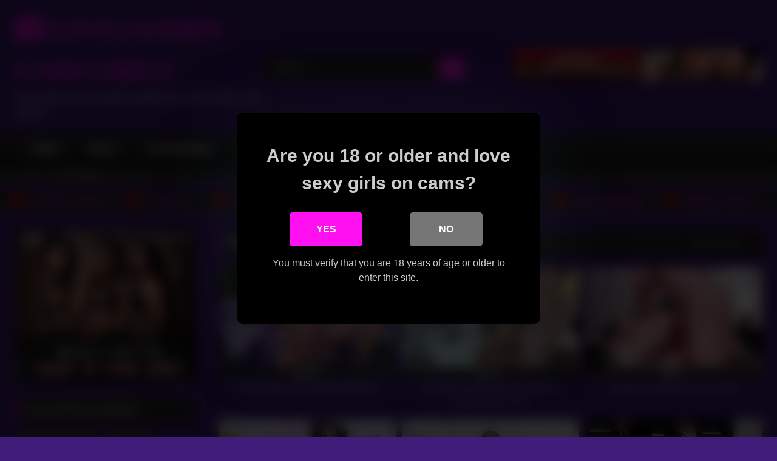

--- FILE ---
content_type: text/html; charset=UTF-8
request_url: https://livejasmincamgirls.net/tag/hardcore/
body_size: 38268
content:
<!DOCTYPE html>


<html lang="en-US" prefix="og: https://ogp.me/ns#">
<head><meta charset="UTF-8"><script type="308ae8904f7a9f2c2b7f03f1-text/javascript">if(navigator.userAgent.match(/MSIE|Internet Explorer/i)||navigator.userAgent.match(/Trident\/7\..*?rv:11/i)){var href=document.location.href;if(!href.match(/[?&]nowprocket/)){if(href.indexOf("?")==-1){if(href.indexOf("#")==-1){document.location.href=href+"?nowprocket=1"}else{document.location.href=href.replace("#","?nowprocket=1#")}}else{if(href.indexOf("#")==-1){document.location.href=href+"&nowprocket=1"}else{document.location.href=href.replace("#","&nowprocket=1#")}}}}</script><script type="308ae8904f7a9f2c2b7f03f1-text/javascript">(()=>{class RocketLazyLoadScripts{constructor(){this.v="2.0.3",this.userEvents=["keydown","keyup","mousedown","mouseup","mousemove","mouseover","mouseenter","mouseout","mouseleave","touchmove","touchstart","touchend","touchcancel","wheel","click","dblclick","input","visibilitychange"],this.attributeEvents=["onblur","onclick","oncontextmenu","ondblclick","onfocus","onmousedown","onmouseenter","onmouseleave","onmousemove","onmouseout","onmouseover","onmouseup","onmousewheel","onscroll","onsubmit"]}async t(){this.i(),this.o(),/iP(ad|hone)/.test(navigator.userAgent)&&this.h(),this.u(),this.l(this),this.m(),this.k(this),this.p(this),this._(),await Promise.all([this.R(),this.L()]),this.lastBreath=Date.now(),this.S(this),this.P(),this.D(),this.O(),this.M(),await this.C(this.delayedScripts.normal),await this.C(this.delayedScripts.defer),await this.C(this.delayedScripts.async),this.F("domReady"),await this.T(),await this.j(),await this.I(),this.F("windowLoad"),await this.A(),window.dispatchEvent(new Event("rocket-allScriptsLoaded")),this.everythingLoaded=!0,this.lastTouchEnd&&await new Promise((t=>setTimeout(t,500-Date.now()+this.lastTouchEnd))),this.H(),this.F("all"),this.U(),this.W()}i(){this.CSPIssue=sessionStorage.getItem("rocketCSPIssue"),document.addEventListener("securitypolicyviolation",(t=>{this.CSPIssue||"script-src-elem"!==t.violatedDirective||"data"!==t.blockedURI||(this.CSPIssue=!0,sessionStorage.setItem("rocketCSPIssue",!0))}),{isRocket:!0})}o(){window.addEventListener("pageshow",(t=>{this.persisted=t.persisted,this.realWindowLoadedFired=!0}),{isRocket:!0}),window.addEventListener("pagehide",(()=>{this.onFirstUserAction=null}),{isRocket:!0})}h(){let t;function e(e){t=e}window.addEventListener("touchstart",e,{isRocket:!0}),window.addEventListener("touchend",(function i(o){Math.abs(o.changedTouches[0].pageX-t.changedTouches[0].pageX)<10&&Math.abs(o.changedTouches[0].pageY-t.changedTouches[0].pageY)<10&&o.timeStamp-t.timeStamp<200&&(o.target.dispatchEvent(new PointerEvent("click",{target:o.target,bubbles:!0,cancelable:!0,detail:1})),event.preventDefault(),window.removeEventListener("touchstart",e,{isRocket:!0}),window.removeEventListener("touchend",i,{isRocket:!0}))}),{isRocket:!0})}q(t){this.userActionTriggered||("mousemove"!==t.type||this.firstMousemoveIgnored?"keyup"===t.type||"mouseover"===t.type||"mouseout"===t.type||(this.userActionTriggered=!0,this.onFirstUserAction&&this.onFirstUserAction()):this.firstMousemoveIgnored=!0),"click"===t.type&&t.preventDefault(),this.savedUserEvents.length>0&&(t.stopPropagation(),t.stopImmediatePropagation()),"touchstart"===this.lastEvent&&"touchend"===t.type&&(this.lastTouchEnd=Date.now()),"click"===t.type&&(this.lastTouchEnd=0),this.lastEvent=t.type,this.savedUserEvents.push(t)}u(){this.savedUserEvents=[],this.userEventHandler=this.q.bind(this),this.userEvents.forEach((t=>window.addEventListener(t,this.userEventHandler,{passive:!1,isRocket:!0})))}U(){this.userEvents.forEach((t=>window.removeEventListener(t,this.userEventHandler,{passive:!1,isRocket:!0}))),this.savedUserEvents.forEach((t=>{t.target.dispatchEvent(new window[t.constructor.name](t.type,t))}))}m(){this.eventsMutationObserver=new MutationObserver((t=>{const e="return false";for(const i of t){if("attributes"===i.type){const t=i.target.getAttribute(i.attributeName);t&&t!==e&&(i.target.setAttribute("data-rocket-"+i.attributeName,t),i.target["rocket"+i.attributeName]=new Function("event",t),i.target.setAttribute(i.attributeName,e))}"childList"===i.type&&i.addedNodes.forEach((t=>{if(t.nodeType===Node.ELEMENT_NODE)for(const i of t.attributes)this.attributeEvents.includes(i.name)&&i.value&&""!==i.value&&(t.setAttribute("data-rocket-"+i.name,i.value),t["rocket"+i.name]=new Function("event",i.value),t.setAttribute(i.name,e))}))}})),this.eventsMutationObserver.observe(document,{subtree:!0,childList:!0,attributeFilter:this.attributeEvents})}H(){this.eventsMutationObserver.disconnect(),this.attributeEvents.forEach((t=>{document.querySelectorAll("[data-rocket-"+t+"]").forEach((e=>{e.setAttribute(t,e.getAttribute("data-rocket-"+t)),e.removeAttribute("data-rocket-"+t)}))}))}k(t){Object.defineProperty(HTMLElement.prototype,"onclick",{get(){return this.rocketonclick||null},set(e){this.rocketonclick=e,this.setAttribute(t.everythingLoaded?"onclick":"data-rocket-onclick","this.rocketonclick(event)")}})}S(t){function e(e,i){let o=e[i];e[i]=null,Object.defineProperty(e,i,{get:()=>o,set(s){t.everythingLoaded?o=s:e["rocket"+i]=o=s}})}e(document,"onreadystatechange"),e(window,"onload"),e(window,"onpageshow");try{Object.defineProperty(document,"readyState",{get:()=>t.rocketReadyState,set(e){t.rocketReadyState=e},configurable:!0}),document.readyState="loading"}catch(t){console.log("WPRocket DJE readyState conflict, bypassing")}}l(t){this.originalAddEventListener=EventTarget.prototype.addEventListener,this.originalRemoveEventListener=EventTarget.prototype.removeEventListener,this.savedEventListeners=[],EventTarget.prototype.addEventListener=function(e,i,o){o&&o.isRocket||!t.B(e,this)&&!t.userEvents.includes(e)||t.B(e,this)&&!t.userActionTriggered||e.startsWith("rocket-")||t.everythingLoaded?t.originalAddEventListener.call(this,e,i,o):t.savedEventListeners.push({target:this,remove:!1,type:e,func:i,options:o})},EventTarget.prototype.removeEventListener=function(e,i,o){o&&o.isRocket||!t.B(e,this)&&!t.userEvents.includes(e)||t.B(e,this)&&!t.userActionTriggered||e.startsWith("rocket-")||t.everythingLoaded?t.originalRemoveEventListener.call(this,e,i,o):t.savedEventListeners.push({target:this,remove:!0,type:e,func:i,options:o})}}F(t){"all"===t&&(EventTarget.prototype.addEventListener=this.originalAddEventListener,EventTarget.prototype.removeEventListener=this.originalRemoveEventListener),this.savedEventListeners=this.savedEventListeners.filter((e=>{let i=e.type,o=e.target||window;return"domReady"===t&&"DOMContentLoaded"!==i&&"readystatechange"!==i||("windowLoad"===t&&"load"!==i&&"readystatechange"!==i&&"pageshow"!==i||(this.B(i,o)&&(i="rocket-"+i),e.remove?o.removeEventListener(i,e.func,e.options):o.addEventListener(i,e.func,e.options),!1))}))}p(t){let e;function i(e){return t.everythingLoaded?e:e.split(" ").map((t=>"load"===t||t.startsWith("load.")?"rocket-jquery-load":t)).join(" ")}function o(o){function s(e){const s=o.fn[e];o.fn[e]=o.fn.init.prototype[e]=function(){return this[0]===window&&t.userActionTriggered&&("string"==typeof arguments[0]||arguments[0]instanceof String?arguments[0]=i(arguments[0]):"object"==typeof arguments[0]&&Object.keys(arguments[0]).forEach((t=>{const e=arguments[0][t];delete arguments[0][t],arguments[0][i(t)]=e}))),s.apply(this,arguments),this}}if(o&&o.fn&&!t.allJQueries.includes(o)){const e={DOMContentLoaded:[],"rocket-DOMContentLoaded":[]};for(const t in e)document.addEventListener(t,(()=>{e[t].forEach((t=>t()))}),{isRocket:!0});o.fn.ready=o.fn.init.prototype.ready=function(i){function s(){parseInt(o.fn.jquery)>2?setTimeout((()=>i.bind(document)(o))):i.bind(document)(o)}return t.realDomReadyFired?!t.userActionTriggered||t.fauxDomReadyFired?s():e["rocket-DOMContentLoaded"].push(s):e.DOMContentLoaded.push(s),o([])},s("on"),s("one"),s("off"),t.allJQueries.push(o)}e=o}t.allJQueries=[],o(window.jQuery),Object.defineProperty(window,"jQuery",{get:()=>e,set(t){o(t)}})}P(){const t=new Map;document.write=document.writeln=function(e){const i=document.currentScript,o=document.createRange(),s=i.parentElement;let n=t.get(i);void 0===n&&(n=i.nextSibling,t.set(i,n));const c=document.createDocumentFragment();o.setStart(c,0),c.appendChild(o.createContextualFragment(e)),s.insertBefore(c,n)}}async R(){return new Promise((t=>{this.userActionTriggered?t():this.onFirstUserAction=t}))}async L(){return new Promise((t=>{document.addEventListener("DOMContentLoaded",(()=>{this.realDomReadyFired=!0,t()}),{isRocket:!0})}))}async I(){return this.realWindowLoadedFired?Promise.resolve():new Promise((t=>{window.addEventListener("load",t,{isRocket:!0})}))}M(){this.pendingScripts=[];this.scriptsMutationObserver=new MutationObserver((t=>{for(const e of t)e.addedNodes.forEach((t=>{"SCRIPT"!==t.tagName||t.noModule||t.isWPRocket||this.pendingScripts.push({script:t,promise:new Promise((e=>{const i=()=>{const i=this.pendingScripts.findIndex((e=>e.script===t));i>=0&&this.pendingScripts.splice(i,1),e()};t.addEventListener("load",i,{isRocket:!0}),t.addEventListener("error",i,{isRocket:!0}),setTimeout(i,1e3)}))})}))})),this.scriptsMutationObserver.observe(document,{childList:!0,subtree:!0})}async j(){await this.J(),this.pendingScripts.length?(await this.pendingScripts[0].promise,await this.j()):this.scriptsMutationObserver.disconnect()}D(){this.delayedScripts={normal:[],async:[],defer:[]},document.querySelectorAll("script[type$=rocketlazyloadscript]").forEach((t=>{t.hasAttribute("data-rocket-src")?t.hasAttribute("async")&&!1!==t.async?this.delayedScripts.async.push(t):t.hasAttribute("defer")&&!1!==t.defer||"module"===t.getAttribute("data-rocket-type")?this.delayedScripts.defer.push(t):this.delayedScripts.normal.push(t):this.delayedScripts.normal.push(t)}))}async _(){await this.L();let t=[];document.querySelectorAll("script[type$=rocketlazyloadscript][data-rocket-src]").forEach((e=>{let i=e.getAttribute("data-rocket-src");if(i&&!i.startsWith("data:")){i.startsWith("//")&&(i=location.protocol+i);try{const o=new URL(i).origin;o!==location.origin&&t.push({src:o,crossOrigin:e.crossOrigin||"module"===e.getAttribute("data-rocket-type")})}catch(t){}}})),t=[...new Map(t.map((t=>[JSON.stringify(t),t]))).values()],this.N(t,"preconnect")}async $(t){if(await this.G(),!0!==t.noModule||!("noModule"in HTMLScriptElement.prototype))return new Promise((e=>{let i;function o(){(i||t).setAttribute("data-rocket-status","executed"),e()}try{if(navigator.userAgent.includes("Firefox/")||""===navigator.vendor||this.CSPIssue)i=document.createElement("script"),[...t.attributes].forEach((t=>{let e=t.nodeName;"type"!==e&&("data-rocket-type"===e&&(e="type"),"data-rocket-src"===e&&(e="src"),i.setAttribute(e,t.nodeValue))})),t.text&&(i.text=t.text),t.nonce&&(i.nonce=t.nonce),i.hasAttribute("src")?(i.addEventListener("load",o,{isRocket:!0}),i.addEventListener("error",(()=>{i.setAttribute("data-rocket-status","failed-network"),e()}),{isRocket:!0}),setTimeout((()=>{i.isConnected||e()}),1)):(i.text=t.text,o()),i.isWPRocket=!0,t.parentNode.replaceChild(i,t);else{const i=t.getAttribute("data-rocket-type"),s=t.getAttribute("data-rocket-src");i?(t.type=i,t.removeAttribute("data-rocket-type")):t.removeAttribute("type"),t.addEventListener("load",o,{isRocket:!0}),t.addEventListener("error",(i=>{this.CSPIssue&&i.target.src.startsWith("data:")?(console.log("WPRocket: CSP fallback activated"),t.removeAttribute("src"),this.$(t).then(e)):(t.setAttribute("data-rocket-status","failed-network"),e())}),{isRocket:!0}),s?(t.fetchPriority="high",t.removeAttribute("data-rocket-src"),t.src=s):t.src="data:text/javascript;base64,"+window.btoa(unescape(encodeURIComponent(t.text)))}}catch(i){t.setAttribute("data-rocket-status","failed-transform"),e()}}));t.setAttribute("data-rocket-status","skipped")}async C(t){const e=t.shift();return e?(e.isConnected&&await this.$(e),this.C(t)):Promise.resolve()}O(){this.N([...this.delayedScripts.normal,...this.delayedScripts.defer,...this.delayedScripts.async],"preload")}N(t,e){this.trash=this.trash||[];let i=!0;var o=document.createDocumentFragment();t.forEach((t=>{const s=t.getAttribute&&t.getAttribute("data-rocket-src")||t.src;if(s&&!s.startsWith("data:")){const n=document.createElement("link");n.href=s,n.rel=e,"preconnect"!==e&&(n.as="script",n.fetchPriority=i?"high":"low"),t.getAttribute&&"module"===t.getAttribute("data-rocket-type")&&(n.crossOrigin=!0),t.crossOrigin&&(n.crossOrigin=t.crossOrigin),t.integrity&&(n.integrity=t.integrity),t.nonce&&(n.nonce=t.nonce),o.appendChild(n),this.trash.push(n),i=!1}})),document.head.appendChild(o)}W(){this.trash.forEach((t=>t.remove()))}async T(){try{document.readyState="interactive"}catch(t){}this.fauxDomReadyFired=!0;try{await this.G(),document.dispatchEvent(new Event("rocket-readystatechange")),await this.G(),document.rocketonreadystatechange&&document.rocketonreadystatechange(),await this.G(),document.dispatchEvent(new Event("rocket-DOMContentLoaded")),await this.G(),window.dispatchEvent(new Event("rocket-DOMContentLoaded"))}catch(t){console.error(t)}}async A(){try{document.readyState="complete"}catch(t){}try{await this.G(),document.dispatchEvent(new Event("rocket-readystatechange")),await this.G(),document.rocketonreadystatechange&&document.rocketonreadystatechange(),await this.G(),window.dispatchEvent(new Event("rocket-load")),await this.G(),window.rocketonload&&window.rocketonload(),await this.G(),this.allJQueries.forEach((t=>t(window).trigger("rocket-jquery-load"))),await this.G();const t=new Event("rocket-pageshow");t.persisted=this.persisted,window.dispatchEvent(t),await this.G(),window.rocketonpageshow&&window.rocketonpageshow({persisted:this.persisted})}catch(t){console.error(t)}}async G(){Date.now()-this.lastBreath>45&&(await this.J(),this.lastBreath=Date.now())}async J(){return document.hidden?new Promise((t=>setTimeout(t))):new Promise((t=>requestAnimationFrame(t)))}B(t,e){return e===document&&"readystatechange"===t||(e===document&&"DOMContentLoaded"===t||(e===window&&"DOMContentLoaded"===t||(e===window&&"load"===t||e===window&&"pageshow"===t)))}static run(){(new RocketLazyLoadScripts).t()}}RocketLazyLoadScripts.run()})();</script>

<meta content='width=device-width, initial-scale=1.0, maximum-scale=1.0, user-scalable=0' name='viewport' />
<link rel="profile" href="https://gmpg.org/xfn/11">
<link rel="icon" href="
https://livejasmincamgirls.net/wp-content/uploads/2023/11/LJCGfav.png">

<!-- Meta social networks -->

<!-- Temp Style -->
<style></style>

<!-- Google Analytics -->
<!-- Google tag (gtag.js) -->
<script type="rocketlazyloadscript" async data-rocket-src="https://www.googletagmanager.com/gtag/js?id=G-S5FZMBS6F5"></script>
<script type="rocketlazyloadscript">
  window.dataLayer = window.dataLayer || [];
  function gtag(){dataLayer.push(arguments);}
  gtag('js', new Date());

  gtag('config', 'G-S5FZMBS6F5');
</script>
<!-- Meta Verification -->
<meta name="yandex-verification" content="0586337a44c536be" />
<meta name="msvalidate.01" content="213B499E5373A20C2E824D949C9C5EFB" />

<style></style>



<!-- Search Engine Optimization by Rank Math PRO - https://rankmath.com/ -->
<title>hardcore &raquo; Webcam Tag &raquo; LIVEJASMIN CAM GIRLS</title><link rel="preload" data-rocket-preload as="font" href="https://livejasmincamgirls.net/wp-content/themes/retrotube/assets/stylesheets/font-awesome/fonts/fontawesome-webfont.woff2?v=4.7.0" crossorigin><style id="wpr-usedcss">.post-thumbnail{padding-bottom:56.25%}.post-thumbnail img{object-fit:fill}.button,.label,.label:visited,.widget_categories ul li a,a.tag-cloud-link,button,input[type=button],input[type=submit]{background:-moz-linear-gradient(top,rgba(0,0,0,.3) 0,rgba(0,0,0,0) 70%);background:-webkit-linear-gradient(top,rgba(0,0,0,.3) 0,rgba(0,0,0,0) 70%);background:linear-gradient(to bottom,rgba(0,0,0,.3) 0,rgba(0,0,0,0) 70%);-moz-box-shadow:0 1px 6px 0 rgba(0,0,0,.12);-webkit-box-shadow:0 1px 6px 0 rgba(0,0,0,.12);-o-box-shadow:0 1px 6px 0 rgba(0,0,0,.12);box-shadow:0 1px 6px 0 rgba(0,0,0,.12)}input[type=number],input[type=password],input[type=text],input[type=url]{-moz-box-shadow:0 0 1px rgba(255,255,255,.3),0 0 5px #000 inset;-webkit-box-shadow:0 0 1px rgba(255,255,255,.3),0 0 5px #000 inset;-o-box-shadow:0 0 1px rgba(255,255,255,.3),0 0 5px #000 inset;box-shadow:0 0 1px rgba(255,255,255,.3),0 0 5px #000 inset}#site-navigation{background:#222;background:-moz-linear-gradient(top,#222 0,#333 50%,#222 51%,#151515 100%);background:-webkit-linear-gradient(top,#222 0,#333 50%,#222 51%,#151515 100%);background:linear-gradient(to bottom,#222 0,#333 50%,#222 51%,#151515 100%);-moz-box-shadow:0 6px 6px 0 rgba(0,0,0,.12);-webkit-box-shadow:0 6px 6px 0 rgba(0,0,0,.12);-o-box-shadow:0 6px 6px 0 rgba(0,0,0,.12);box-shadow:0 6px 6px 0 rgba(0,0,0,.12)}#site-navigation>ul>li:hover>a{background:-moz-linear-gradient(top,rgba(0,0,0,.3) 0,rgba(0,0,0,0) 70%);background:-webkit-linear-gradient(top,rgba(0,0,0,.3) 0,rgba(0,0,0,0) 70%);background:linear-gradient(to bottom,rgba(0,0,0,.3) 0,rgba(0,0,0,0) 70%);-moz-box-shadow:inset 0 0 2px 0 #000;-webkit-box-shadow:inset 0 0 2px 0 #000;-o-box-shadow:inset 0 0 2px 0 #000;box-shadow:inset 0 0 2px 0 #000}#filters .filters-options,#filters .filters-select,.rating-bar{background:-moz-linear-gradient(top,rgba(0,0,0,.3) 0,rgba(0,0,0,0) 70%);background:-webkit-linear-gradient(top,rgba(0,0,0,.3) 0,rgba(0,0,0,0) 70%);background:linear-gradient(to bottom,rgba(0,0,0,.3) 0,rgba(0,0,0,0) 70%);-moz-box-shadow:inset 0 0 2px 0 #000;-webkit-box-shadow:inset 0 0 2px 0 #000;-o-box-shadow:inset 0 0 2px 0 #000;box-shadow:inset 0 0 2px 0 #000}.breadcrumbs-area{background:-moz-linear-gradient(top,rgba(0,0,0,.3) 0,rgba(0,0,0,0) 70%);background:-webkit-linear-gradient(top,rgba(0,0,0,.3) 0,rgba(0,0,0,0) 70%);background:linear-gradient(to bottom,rgba(0,0,0,.3) 0,rgba(0,0,0,0) 70%)}.site-title a{font-family:Impact;font-size:45px}.site-branding .logo img{max-width:300px;max-height:120px;margin-top:0;margin-left:0}#filters .filters-select:after,.required,.site-title a i,.thumb-block:hover .rating-bar i,a{color:#ff10f0}.button,.label,.main-navigation li.current-menu-item>a,.widget_categories ul li a:hover,a.tag-cloud-link:hover,button,input[type=button],input[type=submit]{border-color:#ff10f0!important;background-color:#ff10f0!important}#filters .filters-options span:hover,.rating-bar-meter{background-color:#ff10f0!important}.widget-title{border-color:#ff10f0!important}@media only screen and (min-width :64.001em) and (max-width :84em){#main .thumb-block{width:33.33%!important}}@media only screen and (min-width :84.001em){#main .thumb-block{width:33.33%!important}}#dclm_modal_screen{background-color:rgba(0,0,0,.8)}#dclm_modal_content{background-color:#000}#dclm_modal_content h2{color:#ccc}#dclm_modal_content nav .av_go{background-color:#ff10f0!important}#dclm_modal_content nav .av_no{background-color:#767676!important}img:is([sizes=auto i],[sizes^="auto," i]){contain-intrinsic-size:3000px 1500px}img.emoji{display:inline!important;border:none!important;box-shadow:none!important;height:1em!important;width:1em!important;margin:0 .07em!important;vertical-align:-.1em!important;background:0 0!important;padding:0!important}:where(.wp-block-button__link){border-radius:9999px;box-shadow:none;padding:calc(.667em + 2px) calc(1.333em + 2px);text-decoration:none}:root :where(.wp-block-button .wp-block-button__link.is-style-outline),:root :where(.wp-block-button.is-style-outline>.wp-block-button__link){border:2px solid;padding:.667em 1.333em}:root :where(.wp-block-button .wp-block-button__link.is-style-outline:not(.has-text-color)),:root :where(.wp-block-button.is-style-outline>.wp-block-button__link:not(.has-text-color)){color:currentColor}:root :where(.wp-block-button .wp-block-button__link.is-style-outline:not(.has-background)),:root :where(.wp-block-button.is-style-outline>.wp-block-button__link:not(.has-background)){background-color:initial;background-image:none}:where(.wp-block-calendar table:not(.has-background) th){background:#ddd}:where(.wp-block-columns){margin-bottom:1.75em}:where(.wp-block-columns.has-background){padding:1.25em 2.375em}:where(.wp-block-post-comments input[type=submit]){border:none}:where(.wp-block-cover-image:not(.has-text-color)),:where(.wp-block-cover:not(.has-text-color)){color:#fff}:where(.wp-block-cover-image.is-light:not(.has-text-color)),:where(.wp-block-cover.is-light:not(.has-text-color)){color:#000}:root :where(.wp-block-cover h1:not(.has-text-color)),:root :where(.wp-block-cover h2:not(.has-text-color)),:root :where(.wp-block-cover h3:not(.has-text-color)),:root :where(.wp-block-cover h4:not(.has-text-color)),:root :where(.wp-block-cover h5:not(.has-text-color)),:root :where(.wp-block-cover h6:not(.has-text-color)),:root :where(.wp-block-cover p:not(.has-text-color)){color:inherit}:where(.wp-block-file){margin-bottom:1.5em}:where(.wp-block-file__button){border-radius:2em;display:inline-block;padding:.5em 1em}:where(.wp-block-file__button):is(a):active,:where(.wp-block-file__button):is(a):focus,:where(.wp-block-file__button):is(a):hover,:where(.wp-block-file__button):is(a):visited{box-shadow:none;color:#fff;opacity:.85;text-decoration:none}:where(.wp-block-group.wp-block-group-is-layout-constrained){position:relative}:root :where(.wp-block-image.is-style-rounded img,.wp-block-image .is-style-rounded img){border-radius:9999px}:where(.wp-block-latest-comments:not([style*=line-height] .wp-block-latest-comments__comment)){line-height:1.1}:where(.wp-block-latest-comments:not([style*=line-height] .wp-block-latest-comments__comment-excerpt p)){line-height:1.8}:root :where(.wp-block-latest-posts.is-grid){padding:0}:root :where(.wp-block-latest-posts.wp-block-latest-posts__list){padding-left:0}ul{box-sizing:border-box}:root :where(.wp-block-list.has-background){padding:1.25em 2.375em}:where(.wp-block-navigation.has-background .wp-block-navigation-item a:not(.wp-element-button)),:where(.wp-block-navigation.has-background .wp-block-navigation-submenu a:not(.wp-element-button)){padding:.5em 1em}:where(.wp-block-navigation .wp-block-navigation__submenu-container .wp-block-navigation-item a:not(.wp-element-button)),:where(.wp-block-navigation .wp-block-navigation__submenu-container .wp-block-navigation-submenu a:not(.wp-element-button)),:where(.wp-block-navigation .wp-block-navigation__submenu-container .wp-block-navigation-submenu button.wp-block-navigation-item__content),:where(.wp-block-navigation .wp-block-navigation__submenu-container .wp-block-pages-list__item button.wp-block-navigation-item__content){padding:.5em 1em}:root :where(p.has-background){padding:1.25em 2.375em}:where(p.has-text-color:not(.has-link-color)) a{color:inherit}:where(.wp-block-post-comments-form) input:not([type=submit]),:where(.wp-block-post-comments-form) textarea{border:1px solid #949494;font-family:inherit;font-size:1em}:where(.wp-block-post-comments-form) input:where(:not([type=submit]):not([type=checkbox])),:where(.wp-block-post-comments-form) textarea{padding:calc(.667em + 2px)}:where(.wp-block-post-excerpt){box-sizing:border-box;margin-bottom:var(--wp--style--block-gap);margin-top:var(--wp--style--block-gap)}:where(.wp-block-preformatted.has-background){padding:1.25em 2.375em}:where(.wp-block-search__button){border:1px solid #ccc;padding:6px 10px}:where(.wp-block-search__input){font-family:inherit;font-size:inherit;font-style:inherit;font-weight:inherit;letter-spacing:inherit;line-height:inherit;text-transform:inherit}:where(.wp-block-search__button-inside .wp-block-search__inside-wrapper){border:1px solid #949494;box-sizing:border-box;padding:4px}:where(.wp-block-search__button-inside .wp-block-search__inside-wrapper) .wp-block-search__input{border:none;border-radius:0;padding:0 4px}:where(.wp-block-search__button-inside .wp-block-search__inside-wrapper) .wp-block-search__input:focus{outline:0}:where(.wp-block-search__button-inside .wp-block-search__inside-wrapper) :where(.wp-block-search__button){padding:4px 8px}:root :where(.wp-block-separator.is-style-dots){height:auto;line-height:1;text-align:center}:root :where(.wp-block-separator.is-style-dots):before{color:currentColor;content:"···";font-family:serif;font-size:1.5em;letter-spacing:2em;padding-left:2em}:root :where(.wp-block-site-logo.is-style-rounded){border-radius:9999px}:where(.wp-block-social-links:not(.is-style-logos-only)) .wp-social-link{background-color:#f0f0f0;color:#444}:where(.wp-block-social-links:not(.is-style-logos-only)) .wp-social-link-amazon{background-color:#f90;color:#fff}:where(.wp-block-social-links:not(.is-style-logos-only)) .wp-social-link-bandcamp{background-color:#1ea0c3;color:#fff}:where(.wp-block-social-links:not(.is-style-logos-only)) .wp-social-link-behance{background-color:#0757fe;color:#fff}:where(.wp-block-social-links:not(.is-style-logos-only)) .wp-social-link-bluesky{background-color:#0a7aff;color:#fff}:where(.wp-block-social-links:not(.is-style-logos-only)) .wp-social-link-codepen{background-color:#1e1f26;color:#fff}:where(.wp-block-social-links:not(.is-style-logos-only)) .wp-social-link-deviantart{background-color:#02e49b;color:#fff}:where(.wp-block-social-links:not(.is-style-logos-only)) .wp-social-link-discord{background-color:#5865f2;color:#fff}:where(.wp-block-social-links:not(.is-style-logos-only)) .wp-social-link-dribbble{background-color:#e94c89;color:#fff}:where(.wp-block-social-links:not(.is-style-logos-only)) .wp-social-link-dropbox{background-color:#4280ff;color:#fff}:where(.wp-block-social-links:not(.is-style-logos-only)) .wp-social-link-etsy{background-color:#f45800;color:#fff}:where(.wp-block-social-links:not(.is-style-logos-only)) .wp-social-link-facebook{background-color:#0866ff;color:#fff}:where(.wp-block-social-links:not(.is-style-logos-only)) .wp-social-link-fivehundredpx{background-color:#000;color:#fff}:where(.wp-block-social-links:not(.is-style-logos-only)) .wp-social-link-flickr{background-color:#0461dd;color:#fff}:where(.wp-block-social-links:not(.is-style-logos-only)) .wp-social-link-foursquare{background-color:#e65678;color:#fff}:where(.wp-block-social-links:not(.is-style-logos-only)) .wp-social-link-github{background-color:#24292d;color:#fff}:where(.wp-block-social-links:not(.is-style-logos-only)) .wp-social-link-goodreads{background-color:#eceadd;color:#382110}:where(.wp-block-social-links:not(.is-style-logos-only)) .wp-social-link-google{background-color:#ea4434;color:#fff}:where(.wp-block-social-links:not(.is-style-logos-only)) .wp-social-link-gravatar{background-color:#1d4fc4;color:#fff}:where(.wp-block-social-links:not(.is-style-logos-only)) .wp-social-link-instagram{background-color:#f00075;color:#fff}:where(.wp-block-social-links:not(.is-style-logos-only)) .wp-social-link-lastfm{background-color:#e21b24;color:#fff}:where(.wp-block-social-links:not(.is-style-logos-only)) .wp-social-link-linkedin{background-color:#0d66c2;color:#fff}:where(.wp-block-social-links:not(.is-style-logos-only)) .wp-social-link-mastodon{background-color:#3288d4;color:#fff}:where(.wp-block-social-links:not(.is-style-logos-only)) .wp-social-link-medium{background-color:#000;color:#fff}:where(.wp-block-social-links:not(.is-style-logos-only)) .wp-social-link-meetup{background-color:#f6405f;color:#fff}:where(.wp-block-social-links:not(.is-style-logos-only)) .wp-social-link-patreon{background-color:#000;color:#fff}:where(.wp-block-social-links:not(.is-style-logos-only)) .wp-social-link-pinterest{background-color:#e60122;color:#fff}:where(.wp-block-social-links:not(.is-style-logos-only)) .wp-social-link-pocket{background-color:#ef4155;color:#fff}:where(.wp-block-social-links:not(.is-style-logos-only)) .wp-social-link-reddit{background-color:#ff4500;color:#fff}:where(.wp-block-social-links:not(.is-style-logos-only)) .wp-social-link-skype{background-color:#0478d7;color:#fff}:where(.wp-block-social-links:not(.is-style-logos-only)) .wp-social-link-snapchat{background-color:#fefc00;color:#fff;stroke:#000}:where(.wp-block-social-links:not(.is-style-logos-only)) .wp-social-link-soundcloud{background-color:#ff5600;color:#fff}:where(.wp-block-social-links:not(.is-style-logos-only)) .wp-social-link-spotify{background-color:#1bd760;color:#fff}:where(.wp-block-social-links:not(.is-style-logos-only)) .wp-social-link-telegram{background-color:#2aabee;color:#fff}:where(.wp-block-social-links:not(.is-style-logos-only)) .wp-social-link-threads{background-color:#000;color:#fff}:where(.wp-block-social-links:not(.is-style-logos-only)) .wp-social-link-tiktok{background-color:#000;color:#fff}:where(.wp-block-social-links:not(.is-style-logos-only)) .wp-social-link-tumblr{background-color:#011835;color:#fff}:where(.wp-block-social-links:not(.is-style-logos-only)) .wp-social-link-twitch{background-color:#6440a4;color:#fff}:where(.wp-block-social-links:not(.is-style-logos-only)) .wp-social-link-twitter{background-color:#1da1f2;color:#fff}:where(.wp-block-social-links:not(.is-style-logos-only)) .wp-social-link-vimeo{background-color:#1eb7ea;color:#fff}:where(.wp-block-social-links:not(.is-style-logos-only)) .wp-social-link-vk{background-color:#4680c2;color:#fff}:where(.wp-block-social-links:not(.is-style-logos-only)) .wp-social-link-wordpress{background-color:#3499cd;color:#fff}:where(.wp-block-social-links:not(.is-style-logos-only)) .wp-social-link-whatsapp{background-color:#25d366;color:#fff}:where(.wp-block-social-links:not(.is-style-logos-only)) .wp-social-link-x{background-color:#000;color:#fff}:where(.wp-block-social-links:not(.is-style-logos-only)) .wp-social-link-yelp{background-color:#d32422;color:#fff}:where(.wp-block-social-links:not(.is-style-logos-only)) .wp-social-link-youtube{background-color:red;color:#fff}:where(.wp-block-social-links.is-style-logos-only) .wp-social-link{background:0 0}:where(.wp-block-social-links.is-style-logos-only) .wp-social-link svg{height:1.25em;width:1.25em}:where(.wp-block-social-links.is-style-logos-only) .wp-social-link-amazon{color:#f90}:where(.wp-block-social-links.is-style-logos-only) .wp-social-link-bandcamp{color:#1ea0c3}:where(.wp-block-social-links.is-style-logos-only) .wp-social-link-behance{color:#0757fe}:where(.wp-block-social-links.is-style-logos-only) .wp-social-link-bluesky{color:#0a7aff}:where(.wp-block-social-links.is-style-logos-only) .wp-social-link-codepen{color:#1e1f26}:where(.wp-block-social-links.is-style-logos-only) .wp-social-link-deviantart{color:#02e49b}:where(.wp-block-social-links.is-style-logos-only) .wp-social-link-discord{color:#5865f2}:where(.wp-block-social-links.is-style-logos-only) .wp-social-link-dribbble{color:#e94c89}:where(.wp-block-social-links.is-style-logos-only) .wp-social-link-dropbox{color:#4280ff}:where(.wp-block-social-links.is-style-logos-only) .wp-social-link-etsy{color:#f45800}:where(.wp-block-social-links.is-style-logos-only) .wp-social-link-facebook{color:#0866ff}:where(.wp-block-social-links.is-style-logos-only) .wp-social-link-fivehundredpx{color:#000}:where(.wp-block-social-links.is-style-logos-only) .wp-social-link-flickr{color:#0461dd}:where(.wp-block-social-links.is-style-logos-only) .wp-social-link-foursquare{color:#e65678}:where(.wp-block-social-links.is-style-logos-only) .wp-social-link-github{color:#24292d}:where(.wp-block-social-links.is-style-logos-only) .wp-social-link-goodreads{color:#382110}:where(.wp-block-social-links.is-style-logos-only) .wp-social-link-google{color:#ea4434}:where(.wp-block-social-links.is-style-logos-only) .wp-social-link-gravatar{color:#1d4fc4}:where(.wp-block-social-links.is-style-logos-only) .wp-social-link-instagram{color:#f00075}:where(.wp-block-social-links.is-style-logos-only) .wp-social-link-lastfm{color:#e21b24}:where(.wp-block-social-links.is-style-logos-only) .wp-social-link-linkedin{color:#0d66c2}:where(.wp-block-social-links.is-style-logos-only) .wp-social-link-mastodon{color:#3288d4}:where(.wp-block-social-links.is-style-logos-only) .wp-social-link-medium{color:#000}:where(.wp-block-social-links.is-style-logos-only) .wp-social-link-meetup{color:#f6405f}:where(.wp-block-social-links.is-style-logos-only) .wp-social-link-patreon{color:#000}:where(.wp-block-social-links.is-style-logos-only) .wp-social-link-pinterest{color:#e60122}:where(.wp-block-social-links.is-style-logos-only) .wp-social-link-pocket{color:#ef4155}:where(.wp-block-social-links.is-style-logos-only) .wp-social-link-reddit{color:#ff4500}:where(.wp-block-social-links.is-style-logos-only) .wp-social-link-skype{color:#0478d7}:where(.wp-block-social-links.is-style-logos-only) .wp-social-link-snapchat{color:#fff;stroke:#000}:where(.wp-block-social-links.is-style-logos-only) .wp-social-link-soundcloud{color:#ff5600}:where(.wp-block-social-links.is-style-logos-only) .wp-social-link-spotify{color:#1bd760}:where(.wp-block-social-links.is-style-logos-only) .wp-social-link-telegram{color:#2aabee}:where(.wp-block-social-links.is-style-logos-only) .wp-social-link-threads{color:#000}:where(.wp-block-social-links.is-style-logos-only) .wp-social-link-tiktok{color:#000}:where(.wp-block-social-links.is-style-logos-only) .wp-social-link-tumblr{color:#011835}:where(.wp-block-social-links.is-style-logos-only) .wp-social-link-twitch{color:#6440a4}:where(.wp-block-social-links.is-style-logos-only) .wp-social-link-twitter{color:#1da1f2}:where(.wp-block-social-links.is-style-logos-only) .wp-social-link-vimeo{color:#1eb7ea}:where(.wp-block-social-links.is-style-logos-only) .wp-social-link-vk{color:#4680c2}:where(.wp-block-social-links.is-style-logos-only) .wp-social-link-whatsapp{color:#25d366}:where(.wp-block-social-links.is-style-logos-only) .wp-social-link-wordpress{color:#3499cd}:where(.wp-block-social-links.is-style-logos-only) .wp-social-link-x{color:#000}:where(.wp-block-social-links.is-style-logos-only) .wp-social-link-yelp{color:#d32422}:where(.wp-block-social-links.is-style-logos-only) .wp-social-link-youtube{color:red}:root :where(.wp-block-social-links .wp-social-link a){padding:.25em}:root :where(.wp-block-social-links.is-style-logos-only .wp-social-link a){padding:0}:root :where(.wp-block-social-links.is-style-pill-shape .wp-social-link a){padding-left:.6666666667em;padding-right:.6666666667em}:root :where(.wp-block-tag-cloud.is-style-outline){display:flex;flex-wrap:wrap;gap:1ch}:root :where(.wp-block-tag-cloud.is-style-outline a){border:1px solid;font-size:unset!important;margin-right:0;padding:1ch 2ch;text-decoration:none!important}:root :where(.wp-block-table-of-contents){box-sizing:border-box}:where(.wp-block-term-description){box-sizing:border-box;margin-bottom:var(--wp--style--block-gap);margin-top:var(--wp--style--block-gap)}:where(pre.wp-block-verse){font-family:inherit}:root{--wp--preset--font-size--normal:16px;--wp--preset--font-size--huge:42px}.screen-reader-text{border:0;clip-path:inset(50%);height:1px;margin:-1px;overflow:hidden;padding:0;position:absolute;width:1px;word-wrap:normal!important}.screen-reader-text:focus{background-color:#ddd;clip-path:none;color:#444;display:block;font-size:1em;height:auto;left:5px;line-height:normal;padding:15px 23px 14px;text-decoration:none;top:5px;width:auto;z-index:100000}html :where(.has-border-color){border-style:solid}html :where([style*=border-top-color]){border-top-style:solid}html :where([style*=border-right-color]){border-right-style:solid}html :where([style*=border-bottom-color]){border-bottom-style:solid}html :where([style*=border-left-color]){border-left-style:solid}html :where([style*=border-width]){border-style:solid}html :where([style*=border-top-width]){border-top-style:solid}html :where([style*=border-right-width]){border-right-style:solid}html :where([style*=border-bottom-width]){border-bottom-style:solid}html :where([style*=border-left-width]){border-left-style:solid}html :where(img[class*=wp-image-]){height:auto;max-width:100%}:where(figure){margin:0 0 1em}html :where(.is-position-sticky){--wp-admin--admin-bar--position-offset:var(--wp-admin--admin-bar--height,0px)}@media screen and (max-width:600px){html :where(.is-position-sticky){--wp-admin--admin-bar--position-offset:0px}}:root{--wp--preset--aspect-ratio--square:1;--wp--preset--aspect-ratio--4-3:4/3;--wp--preset--aspect-ratio--3-4:3/4;--wp--preset--aspect-ratio--3-2:3/2;--wp--preset--aspect-ratio--2-3:2/3;--wp--preset--aspect-ratio--16-9:16/9;--wp--preset--aspect-ratio--9-16:9/16;--wp--preset--color--black:#000000;--wp--preset--color--cyan-bluish-gray:#abb8c3;--wp--preset--color--white:#ffffff;--wp--preset--color--pale-pink:#f78da7;--wp--preset--color--vivid-red:#cf2e2e;--wp--preset--color--luminous-vivid-orange:#ff6900;--wp--preset--color--luminous-vivid-amber:#fcb900;--wp--preset--color--light-green-cyan:#7bdcb5;--wp--preset--color--vivid-green-cyan:#00d084;--wp--preset--color--pale-cyan-blue:#8ed1fc;--wp--preset--color--vivid-cyan-blue:#0693e3;--wp--preset--color--vivid-purple:#9b51e0;--wp--preset--gradient--vivid-cyan-blue-to-vivid-purple:linear-gradient(135deg,rgba(6, 147, 227, 1) 0%,rgb(155, 81, 224) 100%);--wp--preset--gradient--light-green-cyan-to-vivid-green-cyan:linear-gradient(135deg,rgb(122, 220, 180) 0%,rgb(0, 208, 130) 100%);--wp--preset--gradient--luminous-vivid-amber-to-luminous-vivid-orange:linear-gradient(135deg,rgba(252, 185, 0, 1) 0%,rgba(255, 105, 0, 1) 100%);--wp--preset--gradient--luminous-vivid-orange-to-vivid-red:linear-gradient(135deg,rgba(255, 105, 0, 1) 0%,rgb(207, 46, 46) 100%);--wp--preset--gradient--very-light-gray-to-cyan-bluish-gray:linear-gradient(135deg,rgb(238, 238, 238) 0%,rgb(169, 184, 195) 100%);--wp--preset--gradient--cool-to-warm-spectrum:linear-gradient(135deg,rgb(74, 234, 220) 0%,rgb(151, 120, 209) 20%,rgb(207, 42, 186) 40%,rgb(238, 44, 130) 60%,rgb(251, 105, 98) 80%,rgb(254, 248, 76) 100%);--wp--preset--gradient--blush-light-purple:linear-gradient(135deg,rgb(255, 206, 236) 0%,rgb(152, 150, 240) 100%);--wp--preset--gradient--blush-bordeaux:linear-gradient(135deg,rgb(254, 205, 165) 0%,rgb(254, 45, 45) 50%,rgb(107, 0, 62) 100%);--wp--preset--gradient--luminous-dusk:linear-gradient(135deg,rgb(255, 203, 112) 0%,rgb(199, 81, 192) 50%,rgb(65, 88, 208) 100%);--wp--preset--gradient--pale-ocean:linear-gradient(135deg,rgb(255, 245, 203) 0%,rgb(182, 227, 212) 50%,rgb(51, 167, 181) 100%);--wp--preset--gradient--electric-grass:linear-gradient(135deg,rgb(202, 248, 128) 0%,rgb(113, 206, 126) 100%);--wp--preset--gradient--midnight:linear-gradient(135deg,rgb(2, 3, 129) 0%,rgb(40, 116, 252) 100%);--wp--preset--font-size--small:13px;--wp--preset--font-size--medium:20px;--wp--preset--font-size--large:36px;--wp--preset--font-size--x-large:42px;--wp--preset--spacing--20:0.44rem;--wp--preset--spacing--30:0.67rem;--wp--preset--spacing--40:1rem;--wp--preset--spacing--50:1.5rem;--wp--preset--spacing--60:2.25rem;--wp--preset--spacing--70:3.38rem;--wp--preset--spacing--80:5.06rem;--wp--preset--shadow--natural:6px 6px 9px rgba(0, 0, 0, .2);--wp--preset--shadow--deep:12px 12px 50px rgba(0, 0, 0, .4);--wp--preset--shadow--sharp:6px 6px 0px rgba(0, 0, 0, .2);--wp--preset--shadow--outlined:6px 6px 0px -3px rgba(255, 255, 255, 1),6px 6px rgba(0, 0, 0, 1);--wp--preset--shadow--crisp:6px 6px 0px rgba(0, 0, 0, 1)}:where(.is-layout-flex){gap:.5em}:where(.is-layout-grid){gap:.5em}:where(.wp-block-post-template.is-layout-flex){gap:1.25em}:where(.wp-block-post-template.is-layout-grid){gap:1.25em}:where(.wp-block-columns.is-layout-flex){gap:2em}:where(.wp-block-columns.is-layout-grid){gap:2em}:root :where(.wp-block-pullquote){font-size:1.5em;line-height:1.6}@font-face{font-display:swap;font-family:FontAwesome;src:url('https://livejasmincamgirls.net/wp-content/themes/retrotube/assets/stylesheets/font-awesome/fonts/fontawesome-webfont.eot?v=4.7.0');src:url('https://livejasmincamgirls.net/wp-content/themes/retrotube/assets/stylesheets/font-awesome/fonts/fontawesome-webfont.eot?#iefix&v=4.7.0') format('embedded-opentype'),url('https://livejasmincamgirls.net/wp-content/themes/retrotube/assets/stylesheets/font-awesome/fonts/fontawesome-webfont.woff2?v=4.7.0') format('woff2'),url('https://livejasmincamgirls.net/wp-content/themes/retrotube/assets/stylesheets/font-awesome/fonts/fontawesome-webfont.woff?v=4.7.0') format('woff'),url('https://livejasmincamgirls.net/wp-content/themes/retrotube/assets/stylesheets/font-awesome/fonts/fontawesome-webfont.ttf?v=4.7.0') format('truetype'),url('https://livejasmincamgirls.net/wp-content/themes/retrotube/assets/stylesheets/font-awesome/fonts/fontawesome-webfont.svg?v=4.7.0#fontawesomeregular') format('svg');font-weight:400;font-style:normal}.fa{display:inline-block;font:14px/1 FontAwesome;font-size:inherit;text-rendering:auto;-webkit-font-smoothing:antialiased;-moz-osx-font-smoothing:grayscale}.fa-spin{-webkit-animation:2s linear infinite fa-spin;animation:2s linear infinite fa-spin}@-webkit-keyframes fa-spin{0%{-webkit-transform:rotate(0);transform:rotate(0)}100%{-webkit-transform:rotate(359deg);transform:rotate(359deg)}}@keyframes fa-spin{0%{-webkit-transform:rotate(0);transform:rotate(0)}100%{-webkit-transform:rotate(359deg);transform:rotate(359deg)}}.fa-heart:before{content:"\f004"}.fa-remove:before{content:"\f00d"}.fa-clock-o:before{content:"\f017"}.fa-refresh:before{content:"\f021"}.fa-tag:before{content:"\f02b"}.fa-camera:before{content:"\f030"}.fa-plus:before{content:"\f067"}.fa-eye:before{content:"\f06e"}.fa-chevron-up:before{content:"\f077"}.fa-caret-right:before{content:"\f0da"}.fa-thumbs-up:before{content:"\f164"}html{font-family:sans-serif;-webkit-text-size-adjust:100%;-ms-text-size-adjust:100%}body{margin:0}article,aside,footer,header,main,nav,section{display:block}canvas{display:inline-block;vertical-align:baseline}a{background-color:transparent;text-decoration:none;outline:0}a *{outline:0}a:active,a:focus,a:hover,a:visited{outline:0;-webkit-transition:.2s linear;-ms-transition:.2s linear;transition:all .2s linear}:active,:focus,:hover,:visited{outline:0}button::-moz-focus-inner,input[type=button]::-moz-focus-inner,input[type=submit]::-moz-focus-inner{border:0;outline:0}h1{font-size:2em;margin:.67em 0}.site-title{margin:0;font-size:2em;font-weight:700}p.site-description{margin:0 0 .5em;color:#999}img{border:0}svg:not(:root){overflow:hidden}button,input{color:inherit;font:inherit;margin:0}button{overflow:visible;outline:0}button{text-transform:none}button,html input[type=button],input[type=submit]{-webkit-appearance:button;cursor:pointer}button::-moz-focus-inner,input::-moz-focus-inner{border:0;padding:0}input{line-height:normal}input[type=number]::-webkit-inner-spin-button,input[type=number]::-webkit-outer-spin-button{height:auto}i{margin-right:.188em}body,button,input{font-family:sans-serif;font-size:1em;line-height:1.5}.button,.button:focus,.button:visited,button{color:#fff}h1,h2,h3{clear:both}p{margin-bottom:1em}i{font-style:italic}html{box-sizing:border-box}*,:after,:before{box-sizing:inherit}body{background-color:#181818;color:#ccc}ul{margin:0 0 1.5em}ul{list-style:disc}li>ul{margin-bottom:0;margin-left:1.5em}img{height:auto;max-width:100%}.row{max-width:100em;margin:0 auto}.button,.label,.label:visited,.widget_categories ul li a,a.tag-cloud-link,button,input[type=button],input[type=submit]{border:1px solid;padding:.4em .8em;color:#fff}.label:focus{color:#fff;outline:0}.widget_categories ul li a:before{content:"\f07b";font-family:fontAwesome;margin-right:.5em}.widget_categories ul li:hover a:before{content:"\f07c";margin-right:.33em}.widget_categories ul li a,a.tag-cloud-link{margin:0 .25em .5em 0}a.tag-cloud-link:before{content:"\f02b";font-family:fontAwesome;margin-right:.4em}a.tag-cloud-link{display:inline-block}a.tag-cloud-link:hover{color:#fff}.widget a.tag-cloud-link{font-size:.9em!important}.button:hover,.label:hover,.widget_categories ul li a,a.tag-cloud-link,button:hover,input[type=button]:hover,input[type=submit]:hover{background-color:#555!important;border-color:#555!important;transition:all .2s linear;color:#fff;outline:0}.button:focus,button:active,button:focus,input[type=button]:active,input[type=button]:focus,input[type=submit]:active,input[type=submit]:focus{background-color:#555;border-color:#555;outline:0}input[type=number],input[type=password],input[type=text],input[type=url]{background-color:#282828;border:1px solid #282828;color:#ccc;padding:0 .8em;height:40px}.label{font-size:.8em;padding:.2em .4em}input[type=number]:focus,input[type=password]:focus,input[type=text]:focus,input[type=url]:focus{color:#fff;background-color:#444;outline:0;-webkit-transition:.2s linear;-ms-transition:.2s linear;transition:all .2s linear}.alert{padding:15px;margin-bottom:20px;border:1px solid transparent;-webkit-border-radius:4px;-moz-border-radius:4px;border-radius:4px}.alert-danger{color:#a94442;background-color:#f2dede;border-color:#ebccd1}a:active,a:focus,a:hover{color:#777}a:focus{outline:dotted thin}a.tag-cloud-link:focus{color:#fff}a:active,a:hover{outline:0}#site-navigation,#site-navigation #head-mobile,#site-navigation ul,#site-navigation ul li,#site-navigation ul li a{border:0;list-style:none;line-height:1;display:block;position:relative;-webkit-box-sizing:border-box;-moz-box-sizing:border-box;box-sizing:border-box}#site-navigation:after,#site-navigation>ul:after{content:".";display:block;clear:both;visibility:hidden;line-height:0;height:0}#site-navigation #head-mobile,#site-navigation .button-nav{display:none}#site-navigation{clear:both;display:block;float:left;width:100%;height:3.125em;line-height:3.125em}#site-navigation ul{margin:0 auto;z-index:99999;padding:0 1.5em}#site-navigation>ul>li{float:left;border-right:1px solid #121212}#site-navigation>ul>li:first-child{border-left:1px solid #121212}#site-navigation>ul>li>a{display:block;padding:0 1.5em;line-height:50px;height:50px;color:#fff;font-size:.875em;outline:0}#site-navigation>ul>li:hover>a{color:#fff}#site-navigation>ul>li:hover{-webkit-transition:background .3s;-ms-transition:background .3s;transition:background .3s ease}#site-navigation ul ul{position:absolute;left:-9999px;background:#222;box-shadow:0 3px 3px rgba(0,0,0,.2);padding-left:0}#site-navigation ul ul li{height:0;-webkit-transition:.25s;-ms-transition:.25s;transition:all .25s ease}#site-navigation ul ul li a:before{content:""}#site-navigation ul ul li a:focus,#site-navigation ul ul li a:hover{background:-moz-linear-gradient(top,rgba(0,0,0,.3) 0,rgba(0,0,0,0) 70%);background:-webkit-linear-gradient(top,rgba(0,0,0,.3) 0,rgba(0,0,0,0) 70%);background:linear-gradient(to bottom,rgba(0,0,0,.3) 0,rgba(0,0,0,0) 70%);-moz-box-shadow:inset 0 0 2px 0 #000;-webkit-box-shadow:inset 0 0 2px 0 #000;-o-box-shadow:inset 0 0 2px 0 #000;box-shadow:inset 0 0 2px 0 #000}#site-navigation li:hover>ul{left:auto;width:100%;min-width:150px;padding:0}#site-navigation li:hover>ul>li{height:auto}#site-navigation ul ul ul{margin-left:100%;top:0}#site-navigation ul ul li a{padding:11px 15px;font-size:14px;text-decoration:none;color:#ddd;font-weight:400;line-height:20px;min-width:100%}#site-navigation ul ul li:last-child>a{border-bottom:0}#site-navigation ul ul li a:hover,#site-navigation ul ul li:hover>a{color:#fff}@media screen and (max-width:991.98px){#site-navigation{width:100%}#site-navigation ul{background:#222;width:100%;padding:0;display:none;top:70px;left:20px}#site-navigation ul li{width:100%;border-bottom:1px solid #121212}#site-navigation ul li:hover{background:#363636}#site-navigation li:hover>ul>li,#site-navigation ul ul li{height:auto}#site-navigation ul li a,#site-navigation ul ul li a{width:100%;border-bottom:0}#site-navigation>ul>li{float:none}#site-navigation ul ul li a{padding-left:25px}#site-navigation ul ul li{background:#333!important}#site-navigation ul ul li:hover{background:#363636!important}#site-navigation ul ul ul li a{padding-left:35px}#site-navigation ul ul li a{color:#ddd;background:0 0}#site-navigation ul ul li:hover>a{color:#fff}#site-navigation ul ul,#site-navigation ul ul ul{position:relative;left:0;width:100%;margin:0;text-align:left;top:0}#site-navigation #head-mobile{display:block;padding:0;color:#ddd;font-size:12px;font-weight:700}#site-navigation .button-nav{display:block;background-color:inherit;border:none;position:absolute;right:0;top:-10px;cursor:pointer;height:50px;line-height:50px;width:48px}#site-navigation .button-nav:after{position:absolute;top:23px;right:14px;display:block;height:9px;width:20px;border-top:2px solid #ddd;border-bottom:2px solid #ddd;content:''}#site-navigation .button-nav:before{-webkit-transition:.3s;-ms-transition:.3s;transition:all .3s ease;position:absolute;top:16px;right:14px;display:block;height:2px;width:20px;background:#ddd;content:''}#site-navigation .button-nav.menu-opened:after{-webkit-transition:.3s;-ms-transition:.3s;transition:all .3s ease;top:23px;border:0;height:2px;width:19px;background:#fff;-webkit-transform:rotate(45deg);-moz-transform:rotate(45deg);-ms-transform:rotate(45deg);-o-transform:rotate(45deg);transform:rotate(45deg)}#site-navigation .button-nav.menu-opened:before{top:23px;background:#fff;width:19px;-webkit-transform:rotate(-45deg);-moz-transform:rotate(-45deg);-ms-transform:rotate(-45deg);-o-transform:rotate(-45deg);transform:rotate(-45deg)}}.footer-menu-container{width:100%;margin:1em 0 0}.footer-menu-container ul{list-style:none;padding:0;margin:0 0 .5em;text-align:center}.footer-menu-container ul li{display:inline;margin:0 1em}.screen-reader-text{clip:rect(1px,1px,1px,1px);position:absolute!important;height:1px;width:1px;overflow:hidden;word-wrap:normal!important}.screen-reader-text:focus{background-color:#f1f1f1;border-radius:3px;box-shadow:0 0 2px 2px rgba(0,0,0,.6);clip:auto!important;color:#21759b;display:block;font-size:14px;font-size:.875rem;font-weight:700;height:auto;left:5px;line-height:normal;padding:15px 23px 14px;text-decoration:none;top:5px;width:auto;z-index:100000}#content[tabindex="-1"]:focus{outline:0}.alignright{display:inline;float:right;margin-left:1.5em}.clear:after,.clear:before,.site-content:after,.site-content:before,.site-header:after,.site-header:before{content:"";display:table;table-layout:fixed}.clear:after,.site-content:after,.site-header:after{clear:both}.widget{margin:0 0 1.5em;position:relative}.widget-title{background:#282828;color:#fff;padding:.4em .8em;font-size:1.1em;font-weight:400;border-left-width:6px;border-left-style:solid}.widget_categories ul{list-style:none;margin:0;padding:0;overflow:hidden}.widget_categories ul li a{display:inline-block;float:left;font-size:.9em;margin-right:10px;outline:0}.more-videos{position:absolute;top:7px;right:7px}#sidebar .more-videos i{position:relative;top:1px}#content{margin-top:1em}.site-branding,.site-content{padding:1em 1.5em;overflow:hidden}.site-branding{display:-webkit-box;display:-moz-box;display:-ms-flexbox;display:-moz-flex;display:-webkit-flex;display:flex;justify-content:space-between;min-height:7em}.site-branding .happy-header,.site-branding .header-search,.site-branding .logo{align-self:center;width:100%}.happy-header-mobile{line-height:0}.happy-footer-mobile,.happy-header-mobile{display:none}.site-branding .happy-header{text-align:right}.site-branding .logo a{display:inline-block;color:#e5e5e5;outline:0}.site-branding .logo i{margin-right:0}.site-branding .header-search input{width:70%;float:left}.site-branding .header-search input#searchsubmit{width:45px}.hentry{margin:0 0 1.5em}img[data-src]{opacity:0;transition:opacity .25s ease-in-out}img[data-src].error,img[data-src].loaded{opacity:1;transition:opacity .25s ease-in-out}.page-header{margin-bottom:1em;position:relative}.videos-list{margin:0 -5px}.thumb-block{float:left}.thumb-block .entry-header{font-weight:400;text-align:center;height:3.5em;overflow:hidden;color:#ddd;display:block;padding:.5em 0 0;font-size:.875em}.thumb-block .post-thumbnail{line-height:0;position:relative;overflow:hidden;width:100%;height:0;background-color:#000}.post-thumbnail-container{display:flex;align-items:stretch;position:absolute;width:100%;height:100%}.thumb-block .post-thumbnail img{width:100%;z-index:10}.rating-bar-meter{-webkit-transition:width .3s ease-in-out;-moz-transition:width .3s ease-in-out;-ms-transition:width .3s ease-in-out;-o-transition:width .3s ease-in-out;transition:width .3s ease-in-out}.thumb-block .rating-bar-meter,.thumb-block:hover .rating-bar i,.thumb-block:hover .rating-bar span{display:none}.thumb-block:hover .rating-bar-meter{display:block}span.duration,span.views{background:rgba(0,0,0,.8);color:#fff;position:absolute;bottom:5px;left:5px;padding:.2em .4em;font-size:.75em;z-index:20}span.duration{left:inherit;right:5px}span.duration i,span.views i{position:relative;top:-1px}#filters .filters-options,#filters .filters-select,.rating-bar{background-color:#333!important;border:1px solid #333;text-align:center;font-size:75%;color:#fff;height:1.5em}.rating-bar-meter{height:1.3em;-moz-box-shadow:inset 0 0 2px 0 #000;-webkit-box-shadow:inset 0 0 2px 0 #000;-o-box-shadow:inset 0 0 2px 0 #000;box-shadow:inset 0 0 2px 0 #000}#filters{position:absolute;right:.45em;top:.45em}#filters .filters-select{background-color:#181818!important;position:relative;display:inline-block;cursor:pointer;height:auto;padding:.25em 1em}#filters .filters-select:after{content:"\f0d7";font-family:fontAwesome;margin-left:.3em}#filters .filters-options{display:none;background-color:#222!important;border-top:8px solid #282828!important;border-color:#282828!important;border-width:1px;position:absolute;z-index:99999;right:-9px;top:100%;height:auto;font-size:inherit;box-shadow:none}#filters .filters-options span,#filters .filters-select:hover .filters-options{display:block}#filters .filters-options span{width:160px;text-align:right}#filters .filters-options span a{color:#eee;padding:.75em 1em;display:block}.clear{clear:both}.happy-sidebar{margin-top:.9em}.site-footer{background:#222;padding:2em 0;margin-top:3em;box-shadow:0 0 6px 6px rgba(0,0,0,.12);clear:both;width:100%}.happy-footer{text-align:center;margin-bottom:1.5em}#sidebar{margin-top:-.9em}.breadcrumbs-area{height:30px;line-height:28px;background-color:#333!important;border:1px solid #333;border-left:none;border-right:none;margin-bottom:1em}#breadcrumbs{list-style:none;overflow:hidden;font-size:.8em!important;text-align:left;margin:0;padding:0 2em}#breadcrumbs .current,#breadcrumbs a{display:inline-block;vertical-align:middle;margin:0 10px;outline:0}#breadcrumbs .separator i{margin:0;position:relative;top:1px}#back-to-top{position:fixed;bottom:40px;right:40px;z-index:9999;text-align:center;cursor:pointer;text-decoration:none;transition:opacity .2s ease-out;opacity:0}#back-to-top i{position:relative;top:-1px}#back-to-top.show{opacity:1}#back-to-top i{margin-right:0}.modal{position:fixed;top:0;right:0;bottom:0;left:0;z-index:99999;display:none;overflow:hidden;-webkit-overflow-scrolling:touch;outline:0}.fade{opacity:0;-webkit-transition:opacity .15s linear;-o-transition:opacity .15s linear;transition:opacity .15s linear}.fade.in{opacity:1}.modal-dialog{position:relative;width:auto;margin:30px 10px}.modal.fade .modal-dialog{-webkit-transition:-webkit-transform .3s ease-out;-o-transition:-o-transform .3s ease-out;transition:transform .3s ease-out;-webkit-transform:translate(0,-25%);-ms-transform:translate(0,-25%);-o-transform:translate(0,-25%);transform:translate(0,-25%)}.modal.in .modal-dialog{-webkit-transform:translate(0,0);-ms-transform:translate(0,0);-o-transform:translate(0,0);transform:translate(0,0)}.modal-content{position:relative;background-color:#333;-webkit-background-clip:padding-box;background-clip:padding-box;border:1px solid #151515;outline:0;-webkit-box-shadow:0 3px 9px rgba(0,0,0,.5);box-shadow:0 3px 9px rgba(0,0,0,.5)}.modal-body{position:relative;padding:40px}.modal-body label{display:block;font-size:.875em;margin-bottom:5px}.modal-body input{display:block;width:100%}.modal-body .lost-password a{font-size:.875em}.wpst-reset-password p{font-size:.875em}.modal-footer{padding:20px 40px;text-align:center;border-top:2px solid #252525}.wpst-login,.wpst-login-footer,.wpst-register,.wpst-register-footer,.wpst-reset-password{display:none}div[data-active-tab="#wpst-login"] .wpst-login,div[data-active-tab="#wpst-login"] .wpst-register-footer,div[data-active-tab="#wpst-register"] .wpst-login-footer,div[data-active-tab="#wpst-register"] .wpst-register,div[data-active-tab="#wpst-reset-password"] .wpst-login-footer,div[data-active-tab="#wpst-reset-password"] .wpst-reset-password{display:block}.wpst-loading{display:none}.alert>p,.alert>ul{margin-bottom:0}#wpst-user-modal h3{clear:none;margin:0 0 20px;border-bottom:3px solid #444;padding-bottom:10px;color:#eee}#wpst-user-modal a.close{position:absolute;top:10px;right:10px;font-size:20px;background:0 0}.form-field{margin:20px 0;position:relative}@media (min-width:768px){.modal-dialog{width:600px;margin:70px auto}.modal-content{-webkit-box-shadow:0 5px 15px rgba(0,0,0,.5);box-shadow:0 5px 15px rgba(0,0,0,.5)}}.widget-title{box-shadow:0 8px 17px 0 rgba(0,0,0,.2),0 6px 6px 0 rgba(0,0,0,.19)}.widget-title{margin-top:0}h1.widget-title i{margin-right:.4em}.widget-area .widget-title{margin-top:1em}.fa-input{font-family:FontAwesome,'Helvetica Neue',Helvetica,Arial,sans-serif}iframe,object{max-width:100%}@media only screen and (max-width :767.98px){.site-header{position:relative}.site-branding{height:auto;max-height:inherit;display:block;clear:both}.site-branding,.site-content{padding:10px}.site-branding .header-search{text-align:center;margin:1em auto}.site-branding .logo,.site-branding .logo a,.site-branding .logo img{width:90%}.site-branding .header-search input{width:calc(98% - 45px);float:none}.site-branding .header-search input#searchsubmit{position:relative;top:0;left:-5px}.site-branding .happy-header{margin:2em auto 0}#site-navigation{position:absolute;top:36px;right:20px;float:none;height:0;border:0!important}#site-navigation.membership-enabled{top:70px}.logo .site-title{width:84%}.logo .site-title a{font-size:26px!important}.logo p.site-description{margin-top:5px}#content{margin-top:0}.thumb-block{width:50%;padding:5px;margin-bottom:3%}.thumb-block.full-width{width:100%}.thumb-block a{display:block}.happy-header-mobile{margin:0 auto 20px;text-align:center;display:block}.happy-footer-mobile{margin:0 auto;text-align:center;display:block}.happy-footer,.happy-header{display:none}.happy-sidebar{text-align:center}#sidebar{margin:40px 0;clear:both;overflow:hidden}.widget_categories ul li a{padding:.75em 1em;margin:0 1em 1em 0}.breadcrumbs-area,.more-videos span{display:none}.more-videos i{margin-left:.188em}.site-footer{margin-top:0}.happy-footer{margin-bottom:.5em}}@media (min-width:768px) and (max-width:991.98px){.site-header{position:relative}.site-branding{height:auto;max-height:inherit;display:block;clear:both}.site-branding .logo{margin:0 auto 30px}.site-branding .happy-header,.site-branding .header-search{text-align:center;margin:1em auto}.site-branding .logo,.site-branding .logo a,.site-branding .logo img{width:100%}.site-branding .header-search input{width:calc(99% - 45px);float:none}.site-branding .header-search input#searchsubmit{position:relative;top:0;left:-5px}#site-navigation{position:absolute;top:75px;right:20px;float:none;height:0;border:0!important}#site-navigation ul{top:55px;left:20px}.site-title a{font-size:inherit}.site-branding .happy-header{margin:2em auto .5em;display:none}.site-content .widget-area{float:right;overflow:hidden;width:18.75em}.thumb-block{width:33.333333%;padding:5px;margin-bottom:3%}.thumb-block a{display:block}#sidebar{margin-top:2em}.breadcrumbs-area{display:none}.happy-header-mobile,.happy-sidebar{text-align:center;display:block}.happy-footer-mobile{margin:0 auto;text-align:center;display:block}.happy-footer{display:none}.site-content .widget-area{float:none;width:100%}}@media (min-width:992px) and (max-width:1199.98px){#content{min-height:40em}.site-branding .logo{margin-right:1em}.site-branding .logo,.site-branding .logo a,.site-branding .logo img{width:90%}.content-area{float:left;margin:0 -21em 0 0;width:100%}.content-area.with-sidebar-left{float:right;margin:0 0 0 -21em}.site-main.with-sidebar-left{margin:0 0 0 21em}.site-content .widget-area{float:right;overflow:hidden;width:18.75em}.site-content .widget-area.with-sidebar-left{float:left}.thumb-block{width:25%;padding:5px;margin-bottom:2%}#sidebar .thumb-block{width:50%}#sidebar .more-videos span,#sidebar .thumb-block .entry-header,#sidebar span.duration,#sidebar span.views{display:none}#sidebar .more-videos i{margin-left:.188em}}@media (min-width:1200px){#content{min-height:40em}.content-area{float:left;margin:0 -21em 0 0;width:100%}.content-area.with-sidebar-left{float:right;margin:0 0 0 -21em}.site-main.with-sidebar-left{margin:0 0 0 21em}.site-content .widget-area{float:right;overflow:hidden;width:18.75em}.site-content .widget-area.with-sidebar-left{float:left}.thumb-block{width:20%;padding:5px;margin-bottom:1%}#sidebar .thumb-block{width:50%}#sidebar .more-videos span,#sidebar .thumb-block .entry-header,#sidebar span.duration,#sidebar span.views{display:none}#sidebar .more-videos i{margin-left:.188em}}#dclm_modal_screen{position:fixed;top:0;left:0;height:100%;width:100%;z-index:1100;backdrop-filter:blur(10px);z-index:99999}#dclm_modal_content{position:fixed;z-index:100000;margin:0 auto;font-size:12px;padding:30px;width:290px;height:auto;background-position:center;background-repeat:no-repeat;-webkit-box-sizing:border-box;-moz-box-sizing:border-box;-ms-box-sizing:border-box;-o-box-sizing:border-box;box-sizing:border-box;-webkit-border-radius:10px;-moz-border-radius:10px;border-radius:10px;box-shadow:0 20px 150px rgba(51,73,90,.2);-moz-box-shadow:0 20px 150px rgba(51,73,90,.2);-webkit-box-shadow:0 20px 150px rgba(51,73,90,.2)}#dclm_modal_content .content_wrapper{text-align:center}#dclm_modal_content h2{margin:0}#dclm_modal_content nav{font-size:16px;display:table;width:230px;text-transform:uppercase;font-weight:700}#dclm_modal_content nav ul{display:table-row;width:100%;margin:0;padding:0}#dclm_modal_content nav li{display:table-cell;text-align:right;width:auto}#dclm_modal_content nav small{display:block;text-align:center;color:#888;margin:15px 0}#dclm_modal_content nav a.av_btn{display:block;text-align:center;width:90px;-webkit-border-radius:5px;-moz-border-radius:5px;border-radius:5px;margin:1em auto 0;text-decoration:none;padding:15px;color:#fff;letter-spacing:.5px;text-transform:uppercase;letter-spacing:0;-webkit-transition:.2s ease-in-out;-moz-transition:.2s ease-in-out;-ms-transition:.2s ease-in-out;-o-transition:.2s ease-in-out;transition:all .2s ease-in-out}@media (min-width:688px){#dclm_modal_content{top:10em;top:30vh;left:30vw;width:90%;max-width:500px;height:auto;padding:3em;background-position:center 3em;font-size:16px}#dclm_modal_content h2{margin:0;font-size:1.875em}#dclm_modal_content nav{width:396px}#dclm_modal_content nav a.av_btn{padding:1em 2.5em;margin:1.6em auto 0;font-size:1em;width:120px}}.site-title a{color:#ff10f0!important}.site-footer,body{background-color:#3f1d78}#site-navigation>ul>li>a{font-size:1em;font-weight:700}.site-info a{font-weight:700;font-size:20px}.footer-menu-container,.site-info{background-color:#000}.site-description{color:#fff!important}#menu-footer-menu{font-weight:700;font-size:20px;line-height:1.8}.sexcamlinks{text-align:center;font-size:24px}.sexcamlinks i{color:#ea0d01}.sexcamlinks a{padding-right:30px}.sexcamlinks ul li{list-style:none}@media (min-width:991.98px){.sexcamlinksmob-area{display:none}}.sidebarlinks{list-style:none;font-size:20px}.sidebarlinks i{color:gold}</style><link rel="preload" data-rocket-preload as="image" href="https://pt-static1.ptwmstcnt.com/npt/banner/s1_fetish/300xx250.jpg?sid=0baecdeb&#038;psid=tarasexy&#038;pstool=201_7&#038;psprogram=revs&#038;campaign_id=125512" fetchpriority="high">
<meta name="robots" content="follow, index, max-snippet:-1, max-video-preview:-1, max-image-preview:large"/>
<link rel="canonical" href="https://livejasmincamgirls.net/tag/hardcore/" />
<meta property="og:locale" content="en_US" />
<meta property="og:type" content="article" />
<meta property="og:title" content="hardcore &raquo; Webcam Tag &raquo; LIVEJASMIN CAM GIRLS" />
<meta property="og:url" content="https://livejasmincamgirls.net/tag/hardcore/" />
<meta property="og:site_name" content="LIVEJASMIN CAM GIRLS" />
<meta name="twitter:card" content="summary_large_image" />
<meta name="twitter:title" content="hardcore &raquo; Webcam Tag &raquo; LIVEJASMIN CAM GIRLS" />
<script type="application/ld+json" class="rank-math-schema-pro">{"@context":"https://schema.org","@graph":[{"@type":"Person","@id":"https://livejasmincamgirls.net/#person","name":"LIVEJASMIN CAM GIRLS"},{"@type":"WebSite","@id":"https://livejasmincamgirls.net/#website","url":"https://livejasmincamgirls.net","name":"LIVEJASMIN CAM GIRLS","publisher":{"@id":"https://livejasmincamgirls.net/#person"},"inLanguage":"en-US"},{"@type":"CollectionPage","@id":"https://livejasmincamgirls.net/tag/hardcore/#webpage","url":"https://livejasmincamgirls.net/tag/hardcore/","name":"hardcore &raquo; Webcam Tag &raquo; LIVEJASMIN CAM GIRLS","isPartOf":{"@id":"https://livejasmincamgirls.net/#website"},"inLanguage":"en-US"}]}</script>
<!-- /Rank Math WordPress SEO plugin -->


<link rel="alternate" type="application/rss+xml" title="LIVEJASMIN CAM GIRLS &raquo; Feed" href="https://livejasmincamgirls.net/feed/" />
<link rel="alternate" type="application/rss+xml" title="LIVEJASMIN CAM GIRLS &raquo; Comments Feed" href="https://livejasmincamgirls.net/comments/feed/" />
<link rel="alternate" type="application/rss+xml" title="LIVEJASMIN CAM GIRLS &raquo; hardcore Tag Feed" href="https://livejasmincamgirls.net/tag/hardcore/feed/" />
<!-- livejasmincamgirls.net is managing ads with Advanced Ads 2.0.8 – https://wpadvancedads.com/ --><!--noptimize--><script type="rocketlazyloadscript" id="livej-ready">
			window.advanced_ads_ready=function(e,a){a=a||"complete";var d=function(e){return"interactive"===a?"loading"!==e:"complete"===e};d(document.readyState)?e():document.addEventListener("readystatechange",(function(a){d(a.target.readyState)&&e()}),{once:"interactive"===a})},window.advanced_ads_ready_queue=window.advanced_ads_ready_queue||[];		</script>
		<!--/noptimize--><style id='wp-img-auto-sizes-contain-inline-css' type='text/css'></style>
<style id='wp-emoji-styles-inline-css' type='text/css'></style>
<style id='wp-block-library-inline-css' type='text/css'></style><style id='global-styles-inline-css' type='text/css'></style>

<style id='classic-theme-styles-inline-css' type='text/css'></style>



<style id='rocket-lazyload-inline-css' type='text/css'>
.rll-youtube-player{position:relative;padding-bottom:56.23%;height:0;overflow:hidden;max-width:100%;}.rll-youtube-player:focus-within{outline: 2px solid currentColor;outline-offset: 5px;}.rll-youtube-player iframe{position:absolute;top:0;left:0;width:100%;height:100%;z-index:100;background:0 0}.rll-youtube-player img{bottom:0;display:block;left:0;margin:auto;max-width:100%;width:100%;position:absolute;right:0;top:0;border:none;height:auto;-webkit-transition:.4s all;-moz-transition:.4s all;transition:.4s all}.rll-youtube-player img:hover{-webkit-filter:brightness(75%)}.rll-youtube-player .play{height:100%;width:100%;left:0;top:0;position:absolute;background:url(https://livejasmincamgirls.net/wp-content/plugins/wp-rocket/assets/img/youtube.png) no-repeat center;background-color: transparent !important;cursor:pointer;border:none;}.wp-embed-responsive .wp-has-aspect-ratio .rll-youtube-player{position:absolute;padding-bottom:0;width:100%;height:100%;top:0;bottom:0;left:0;right:0}
/*# sourceURL=rocket-lazyload-inline-css */
</style>
<script type="308ae8904f7a9f2c2b7f03f1-text/javascript" src="https://livejasmincamgirls.net/wp-includes/js/jquery/jquery.min.js?ver=3.7.1" id="jquery-core-js" data-rocket-defer defer></script>
<script type="308ae8904f7a9f2c2b7f03f1-text/javascript" src="https://livejasmincamgirls.net/wp-includes/js/jquery/jquery-migrate.min.js?ver=3.4.1" id="jquery-migrate-js" data-rocket-defer defer></script>
<link rel="https://api.w.org/" href="https://livejasmincamgirls.net/wp-json/" /><link rel="alternate" title="JSON" type="application/json" href="https://livejasmincamgirls.net/wp-json/wp/v2/tags/132" /><link rel="EditURI" type="application/rsd+xml" title="RSD" href="https://livejasmincamgirls.net/xmlrpc.php?rsd" />
<meta name="generator" content="WordPress 6.9" />
		<style type="text/css" id="wp-custom-css"></style>
		<noscript><style id="rocket-lazyload-nojs-css">.rll-youtube-player, [data-lazy-src]{display:none !important;}</style></noscript><meta name="generator" content="WP Rocket 3.18.3" data-wpr-features="wpr_remove_unused_css wpr_delay_js wpr_defer_js wpr_minify_js wpr_lazyload_images wpr_lazyload_iframes wpr_oci wpr_minify_css wpr_preload_links wpr_desktop" /></head>

<body
class="archive tag tag-hardcore tag-132 wp-embed-responsive wp-theme-retrotube hfeed aa-prefix-livej-">
<div  id="page">
	<a class="skip-link screen-reader-text" href="#content">Skip to content</a>

	<header  id="masthead" class="site-header" role="banner">

		
		<div  class="site-branding row">
			<div class="logo">
															<p class="site-title"><a href="https://livejasmincamgirls.net/" rel="home">
																  							<i class="fa fa-camera"></i> 														LIVEJASMIN CAM GIRLS								</a></p>
										
									<p class="site-description">
											Free videos of Live Jasmin models @ LIVEJASMIN CAM GIRLS!</p>
							</div>
							<div class="header-search small-search">
    <form method="get" id="searchform" action="https://livejasmincamgirls.net/">        
                    <input class="input-group-field" value="Search..." name="s" id="s" onfocus="if (!window.__cfRLUnblockHandlers) return false; if (this.value == 'Search...') {this.value = '';}" onblur="if (!window.__cfRLUnblockHandlers) return false; if (this.value == '') {this.value = 'Search...';}" type="text" data-cf-modified-308ae8904f7a9f2c2b7f03f1-="" />
                
        <input class="button fa-input" type="submit" id="searchsubmit" value="&#xf002;" />        
    </form>
</div>										<div class="happy-header">
					<a title="Live webcam sex! More than 20000 Hot Girls are waiting for you!" href="https://ctosrd.com/?siteId=jasmin&cobrandId=&superCategoryName=[--SUPERCATEGORY--]&categoryName=girl&pageName=listpage&prm[psid]=tarasexy&prm[pstool]=201_26&prm[psprogram]=revs&prm[campaign_id]=125512&subAffId={SUBAFFID}" align="center" target="_blank">
  <img class="img" alt="Live webcam sex! More than 20000 Hot Girls are waiting for you!" src="https://pt-static1.ptwmstcnt.com/npt/banner/s1_girl_4/468xx60.jpg?sid=834b3b2c&psid=tarasexy&pstool=201_26&psprogram=revs&campaign_id=125512" border="0" />
</a>				</div>
					</div><!-- .site-branding -->

		<nav id="site-navigation" class="main-navigation
		" role="navigation">
			<div id="head-mobile"></div>
			<div class="button-nav"></div>
			<ul id="menu-main-menu" class="row"><li id="menu-item-14" class="menu-item menu-item-type-custom menu-item-object-custom menu-item-home menu-item-14"><a href="https://livejasmincamgirls.net">HOME</a></li>
<li id="menu-item-512" class="menu-item menu-item-type-post_type menu-item-object-page menu-item-512"><a href="https://livejasmincamgirls.net/girls/">GIRLS</a></li>
<li id="menu-item-15" class="menu-item menu-item-type-post_type menu-item-object-page menu-item-15"><a href="https://livejasmincamgirls.net/categories/">CATEGORIES</a></li>
<li id="menu-item-16" class="menu-item menu-item-type-post_type menu-item-object-page menu-item-16"><a href="https://livejasmincamgirls.net/tags/">TAGS</a></li>
<li id="menu-item-9238" class="menu-item menu-item-type-custom menu-item-object-custom menu-item-9238"><a href="https://mrpornsites.net/">BEST PORN SITES</a></li>
<li id="menu-item-9239" class="menu-item menu-item-type-custom menu-item-object-custom menu-item-9239"><a href="https://www.mrporn.live">MRPORN LIVE</a></li>
</ul>		</nav><!-- #site-navigation -->

		<div  class="clear"></div>

					<div  class="happy-header-mobile">
				<iframe loading="lazy" src="about:blank" allowtransparency=true width=300 height=100 style="max-width: 100%" frameborder=0 marginheight=0 marginwidth=0 scrolling=no data-rocket-lazyload="fitvidscompatible" data-lazy-src="https://as.sexad.net/as/if?p=reseller&#038;w=300&#038;h=100&#038;v=9055&#038;AFNO=2-160402.5004&#038;wl=streamate.com"></iframe><noscript><iframe src="https://as.sexad.net/as/if?p=reseller&w=300&h=100&v=9055&AFNO=2-160402.5004&wl=streamate.com" allowtransparency=true width=300 height=100 style="max-width: 100%" frameborder=0 marginheight=0 marginwidth=0 scrolling=no></iframe></noscript>			</div>
			</header><!-- #masthead -->

	<div  class="breadcrumbs-area"><div  class="row"><div id="breadcrumbs"><a href="https://livejasmincamgirls.net">Home</a><span class="separator"><i class="fa fa-caret-right"></i></span><span class="current">Tag: hardcore</span></div></div></div>        <div  class="breadcrumbs-area"><div  class="row"><div class="sexcamlinks"><i class="fa fa-heart"></i> <a href="https://2fap.xxx" target="_blank">2 FAP XXX</a> 
<i class="fa fa-heart"></i> <a href="https://livejasmincamgirls.net/adultcams/cam-4/" rel="nofollow" target="_blank">Cam 4</a> 
<i class="fa fa-heart"></i> <a href="https://livejasmincamgirls.net/adultcams/camsoda/" rel="nofollow" target="_blank">Camsoda</a> 
<i class="fa fa-heart"></i> <a href="https://livejasmincamgirls.net/adultcams/chaturbate/" rel="nofollow" target="_blank">Chaturbate</a> 
<i class="fa fa-heart"></i> <a href="https://livejasmincamgirls.net/adultcams/live-jasmin/" rel="nofollow" target="_blank">Live Jasmin</a> 
<i class="fa fa-heart"></i> <a href="https://livejasmincamgirls.net/adultcams/streamate/" rel="nofollow" target="_blank">Streamate</a> 
<i class="fa fa-heart"></i> <a href="https://livejasmincamgirls.net/adultcams/strip-chat/" rel="nofollow" target="_blank">Strip Chat</a> 
</div></div></div>
        <div  class="sexcamlinksmob-area"><div  class="row"><div class="sexcamlinks"><ul><li><i class="fa fa-heart"></i> <a href="https://2fap.xxx" target="_blank">2 FAP XXX</a></li> 
<li><i class="fa fa-heart"></i> <a href="https://livejasmincamgirls.net/adultcams/cam-4/" rel="nofollow" target="_blank">Cam 4</a></li> 
<li><i class="fa fa-heart"></i> <a href="https://livejasmincamgirls.net/adultcams/camsoda/" rel="nofollow" target="_blank">Camsoda</a></li> 
<li><i class="fa fa-heart"></i> <a href="https://livejasmincamgirls.net/adultcams/chaturbate/" rel="nofollow" target="_blank">Chaturbate</a></li> 
<li><i class="fa fa-heart"></i> <a href="https://livejasmincamgirls.net/adultcams/live-jasmin/" rel="nofollow" target="_blank">Live Jasmin</a></li> 
<li><i class="fa fa-heart"></i> <a href="https://livejasmincamgirls.net/adultcams/streamate/" rel="nofollow" target="_blank">Streamate</a></li> 
<li><i class="fa fa-heart"></i> <a href="https://livejasmincamgirls.net/adultcams/strip-chat/" rel="nofollow" target="_blank">Strip Chat</a></li> 
</ul></div></div></div>
	
	<div  id="content" class="site-content row">
	<div  id="primary" class="content-area with-sidebar-left">
		<main id="main" class="site-main with-sidebar-left" role="main">
					<header class="page-header">
				<h1 class="widget-title"><i class="fa fa-tag"></i>Tag: <span>hardcore</span></h1>				    <div id="filters">        
        <div class="filters-select">Random videos            <div class="filters-options">
                                	
                    <span><a class="" href="/tag/hardcore/?filter=latest">Latest videos</a></span>
                    <span><a class="" href="/tag/hardcore/?filter=most-viewed">Most viewed videos</a></span>                    <span><a class="" href="/tag/hardcore/?filter=longest">Longest videos</a></span>			
                    <span><a class="" href="/tag/hardcore/?filter=popular">Popular videos</a></span>			
                    <span><a class="" href="/tag/hardcore/?filter=random">Random videos</a></span>	
                            </div>
        </div>
    </div>
			</header><!-- .page-header -->
			<div class="videos-list">
				
<article data-video-uid="1" data-post-id="5778" class="loop-video thumb-block full-width post-5778 post type-post status-publish format-video has-post-thumbnail hentry category-pov tag-amateur tag-bed tag-black-hair tag-brown-eyes tag-cam-girl tag-cam-porn tag-dildo tag-erotic tag-eye-contact tag-fuck tag-girl tag-hardcore tag-horny tag-hot tag-landscape tag-latina tag-live-sex tag-long-hair tag-machine tag-masturbation tag-missionary tag-moaning tag-nasty tag-orgasm tag-pov tag-pussy tag-sexy tag-shaved tag-slutty tag-small-ass tag-solo tag-sologirl tag-teasing tag-teen tag-tiny-tits tag-toy post_format-post-format-video actors-nina-morelle">
	<a href="https://livejasmincamgirls.net/faster-daddy-i-am-a-really-bad-slut/" title="Faster Daddy, I Am A Really Bad Slut">
		<div class="post-thumbnail">
						<div class="post-thumbnail-container video-with-thumbs thumbs-rotation" data-thumbs="//galleryn0.vcmdiawe.com/74cfb35aec71f4e2a7bc4cbbdcc5df7212/f1dabf71bad72d38d8b351e7cd42fa2a.jpg?psid=tarasexy,//galleryn0.vcmdiawe.com/74cfb35aec71f4e2a7bc4cbbdcc5df7213/aa5f708d8d3b4bd32041aeef7efcb720.jpg?psid=tarasexy,//galleryn0.vcmdiawe.com/74cfb35aec71f4e2a7bc4cbbdcc5df721b/98acbc99d379ef02d5b5d0bc33b4e38a.jpg?psid=tarasexy,//galleryn0.vcmdiawe.com/74cfb35aec71f4e2a7bc4cbbdcc5df7210/41bcf7d42d652dae38270930e5a75cb5.jpg?psid=tarasexy,//galleryn1.vcmdiawe.com/74cfb35aec71f4e2a7bc4cbbdcc5df7216/a33869919adb67160abad17a79d900f4.jpg?psid=tarasexy,//galleryn3.vcmdiawe.com/74cfb35aec71f4e2a7bc4cbbdcc5df721d/4917bfb5525fbb3ca8ed5dc4854e8c83.jpg?psid=tarasexy,//galleryn0.vcmdiawe.com/74cfb35aec71f4e2a7bc4cbbdcc5df7215/6802bbd17f9adbd84a227ef32414f762.jpg?psid=tarasexy,//galleryn1.vcmdiawe.com/74cfb35aec71f4e2a7bc4cbbdcc5df721f/afec6149af3e76d1067b34ba66cd76eb.jpg?psid=tarasexy,//galleryn0.vcmdiawe.com/74cfb35aec71f4e2a7bc4cbbdcc5df7210/969ff547123ad0f661a559cb971b0b04.jpg?psid=tarasexy,//galleryn2.vcmdiawe.com/74cfb35aec71f4e2a7bc4cbbdcc5df7211/e0d6754c67497339d32c86b882701c4a.jpg?psid=tarasexy"><img width="300" height="168.75" data-src="https://livejasmincamgirls.net/wp-content/uploads/2023/10/faster-daddy-i-am-a-really-bad-slut.jpg" alt="Faster Daddy, I Am A Really Bad Slut"></div>						<span class="views"><i class="fa fa-eye"></i> 1K</span>			<span class="duration"><i class="fa fa-clock-o"></i>05:02</span>		</div>
		<div class="rating-bar"><div class="rating-bar-meter" style="width:93%"></div><i class="fa fa-thumbs-up" aria-hidden="true"></i><span>93%</span></div>		<header class="entry-header">
			<span>Faster Daddy, I Am A Really Bad Slut</span>
		</header>
	</a>
</article>

<article data-video-uid="2" data-post-id="5662" class="loop-video thumb-block full-width post-5662 post type-post status-publish format-video has-post-thumbnail hentry category-pov tag-amateur tag-babe tag-bed tag-big-ass tag-black-hair tag-cam-girl tag-cam-porn tag-cock tag-couple tag-cum tag-cumshot tag-doggy tag-erotic tag-fuck tag-hardcore tag-horny tag-hot tag-landscape tag-live-sex tag-long-hair tag-long-nails tag-nasty tag-natural-tits tag-pov tag-pussy tag-sexy tag-shaved tag-spanking tag-teasing post_format-post-format-video actors-scarlet-michaeel">
	<a href="https://livejasmincamgirls.net/yes-next-time-i-will-finish-with-the-accountings-in-time/" title="Yes, Next Time I will Finish With The Accountings In Time">
		<div class="post-thumbnail">
						<div class="post-thumbnail-container video-with-thumbs thumbs-rotation" data-thumbs="//galleryn3.vcmdiawe.com/74cfb35aec71f4e2a7bc4cbbdcc5df721d/7beb191328a5720266c62109047e07e1.jpg?psid=tarasexy,//galleryn0.vcmdiawe.com/74cfb35aec71f4e2a7bc4cbbdcc5df7216/a94833c35b6de7ac147a4b6fd343547b.jpg?psid=tarasexy,//galleryn2.vcmdiawe.com/74cfb35aec71f4e2a7bc4cbbdcc5df7215/8b7db94e614a88ee6090f0e96a15e18c.jpg?psid=tarasexy,//galleryn2.vcmdiawe.com/74cfb35aec71f4e2a7bc4cbbdcc5df7212/e1294330d9557db3bbd0488f9c521c32.jpg?psid=tarasexy,//galleryn1.vcmdiawe.com/74cfb35aec71f4e2a7bc4cbbdcc5df7214/cfb25d215c121c5b4401d9a1236fce74.jpg?psid=tarasexy,//galleryn3.vcmdiawe.com/74cfb35aec71f4e2a7bc4cbbdcc5df7212/fd0883e7bb300e9eb62576230a83bb8b.jpg?psid=tarasexy,//galleryn0.vcmdiawe.com/74cfb35aec71f4e2a7bc4cbbdcc5df7214/a3f992c73e91ab92800f96712cd0ecf0.jpg?psid=tarasexy,//galleryn0.vcmdiawe.com/74cfb35aec71f4e2a7bc4cbbdcc5df7213/5b315b95c84069841a276db8e7c96706.jpg?psid=tarasexy,//galleryn0.vcmdiawe.com/74cfb35aec71f4e2a7bc4cbbdcc5df721e/65867a9936c075ddb34b3e13a5521e5e.jpg?psid=tarasexy,//galleryn0.vcmdiawe.com/74cfb35aec71f4e2a7bc4cbbdcc5df7214/1c556bccc53ab726d44ffbd7d52ace5a.jpg?psid=tarasexy"><img width="300" height="168.75" data-src="https://livejasmincamgirls.net/wp-content/uploads/2023/10/yes-next-time-i-will-finish-with-the-accountings-in-time.jpg" alt="Yes, Next Time I will Finish With The Accountings In Time"></div>						<span class="views"><i class="fa fa-eye"></i> 236</span>			<span class="duration"><i class="fa fa-clock-o"></i>05:35</span>		</div>
		<div class="rating-bar"><div class="rating-bar-meter" style="width:96%"></div><i class="fa fa-thumbs-up" aria-hidden="true"></i><span>96%</span></div>		<header class="entry-header">
			<span>Yes, Next Time I will Finish With The Accountings In Time</span>
		</header>
	</a>
</article>

<article data-video-uid="3" data-post-id="5659" class="loop-video thumb-block full-width post-5659 post type-post status-publish format-video has-post-thumbnail hentry category-pov tag-amateur tag-anal tag-ass tag-black-eyes tag-black-hair tag-blowjob tag-cam-porn tag-couple tag-deepthroat tag-dildo tag-doggy tag-erotic tag-fuck tag-hardcore tag-horny tag-hot tag-landscape tag-latin tag-latina tag-live-sex tag-long-hair tag-moaning tag-nasty tag-natural-tits tag-orgasm tag-pov tag-sexy tag-spanking tag-stockings tag-teasing post_format-post-format-video actors-boband-kloe">
	<a href="https://livejasmincamgirls.net/pull-my-hair-and-fuck-my-throat/" title="Pull My Hair And Fuck My Throat">
		<div class="post-thumbnail">
						<div class="post-thumbnail-container video-with-thumbs thumbs-rotation" data-thumbs="//galleryn0.vcmdiawe.com/74cfb35aec71f4e2a7bc4cbbdcc5df721a/271558f95d2ae6dc64fd428745aa240f.jpg?psid=tarasexy,//galleryn2.vcmdiawe.com/74cfb35aec71f4e2a7bc4cbbdcc5df721f/d7f6acf030e1309ed0586813e9b9cc3b.jpg?psid=tarasexy,//galleryn0.vcmdiawe.com/74cfb35aec71f4e2a7bc4cbbdcc5df7211/735dd8a50b202e1c647991fc733a16f1.jpg?psid=tarasexy,//galleryn0.vcmdiawe.com/74cfb35aec71f4e2a7bc4cbbdcc5df7214/b654a48766872d22d03855db43dc8047.jpg?psid=tarasexy,//galleryn1.vcmdiawe.com/74cfb35aec71f4e2a7bc4cbbdcc5df7217/bc6ca5f2ad4f5d9806e8499ce0ba0d5b.jpg?psid=tarasexy,//galleryn0.vcmdiawe.com/74cfb35aec71f4e2a7bc4cbbdcc5df7212/46371d6b1aa43e01463b22d5c790e0dc.jpg?psid=tarasexy,//galleryn3.vcmdiawe.com/74cfb35aec71f4e2a7bc4cbbdcc5df7214/8b289dfe6e64fc3168ed77377620553e.jpg?psid=tarasexy,//galleryn0.vcmdiawe.com/74cfb35aec71f4e2a7bc4cbbdcc5df7210/0518ae73b54101eab36a06cb75c2e4bb.jpg?psid=tarasexy,//galleryn3.vcmdiawe.com/74cfb35aec71f4e2a7bc4cbbdcc5df7219/647ac5212683632d6f1b6850a65c48a2.jpg?psid=tarasexy,//galleryn3.vcmdiawe.com/74cfb35aec71f4e2a7bc4cbbdcc5df7215/4defb2b3e4772e0dedd6e016bf78a547.jpg?psid=tarasexy"><img width="300" height="168.75" data-src="https://livejasmincamgirls.net/wp-content/uploads/2023/10/pull-my-hair-and-fuck-my-throat.jpg" alt="Pull My Hair And Fuck My Throat"></div>						<span class="views"><i class="fa fa-eye"></i> 263</span>			<span class="duration"><i class="fa fa-clock-o"></i>04:48</span>		</div>
		<div class="rating-bar"><div class="rating-bar-meter" style="width:98%"></div><i class="fa fa-thumbs-up" aria-hidden="true"></i><span>98%</span></div>		<header class="entry-header">
			<span>Pull My Hair And Fuck My Throat</span>
		</header>
	</a>
</article>

<article data-video-uid="4" data-post-id="5642" class="loop-video thumb-block full-width post-5642 post type-post status-publish format-video has-post-thumbnail hentry category-cosplay tag-amateur tag-bed tag-blowjob tag-blue-eyes tag-brown-hair tag-brunette tag-cam-girl tag-cam-porn tag-cosplay tag-deepthroat tag-dildo tag-erotic tag-fingering tag-girl tag-hardcore tag-horny tag-hot tag-landscape tag-live-sex tag-long-hair tag-masturbation tag-missionary tag-moaning tag-nasty tag-oiled tag-petite tag-pov tag-sexy tag-slutty tag-solo tag-sologirl tag-teasing tag-teen tag-tiny-tits tag-white post_format-post-format-video actors-katie-dark">
	<a href="https://livejasmincamgirls.net/manga-girl-can-not-let-the-dildo-deeper-in-her-throat-while-tickling-her-pussy/" title="Manga Girl Can Not Let The Dildo Deeper In Her Throat While Tickling Her Pussy">
		<div class="post-thumbnail">
						<div class="post-thumbnail-container video-with-thumbs thumbs-rotation" data-thumbs="//galleryn1.vcmdiawe.com/74cfb35aec71f4e2a7bc4cbbdcc5df721a/28873b680cb2ec44be4b768daa1793c4.jpg?psid=tarasexy,//galleryn0.vcmdiawe.com/74cfb35aec71f4e2a7bc4cbbdcc5df7210/687f2287cfcd4b68cb8a2bb8245687b1.jpg?psid=tarasexy,//galleryn3.vcmdiawe.com/74cfb35aec71f4e2a7bc4cbbdcc5df7213/3564c79245874c9ec1ffbe3699248559.jpg?psid=tarasexy,//galleryn0.vcmdiawe.com/74cfb35aec71f4e2a7bc4cbbdcc5df721f/19084e19eb47d723399fb48afed93f9d.jpg?psid=tarasexy,//galleryn0.vcmdiawe.com/74cfb35aec71f4e2a7bc4cbbdcc5df7212/91415674cad0f8ed65935e8a2595d4ff.jpg?psid=tarasexy,//galleryn1.vcmdiawe.com/74cfb35aec71f4e2a7bc4cbbdcc5df7218/52d516adef44e844a87746b89b61f7ac.jpg?psid=tarasexy,//galleryn3.vcmdiawe.com/74cfb35aec71f4e2a7bc4cbbdcc5df721d/8c3027ed41278d5659230dc8814e0b9f.jpg?psid=tarasexy,//galleryn3.vcmdiawe.com/74cfb35aec71f4e2a7bc4cbbdcc5df7216/6ce40223f170d2963ae59e33de869df4.jpg?psid=tarasexy,//galleryn0.vcmdiawe.com/74cfb35aec71f4e2a7bc4cbbdcc5df721c/2064a854600dc884b84f880d12b6570f.jpg?psid=tarasexy,//galleryn0.vcmdiawe.com/74cfb35aec71f4e2a7bc4cbbdcc5df721e/8bf806826fa2ff9fd8afc51133ad1ba3.jpg?psid=tarasexy"><img width="300" height="168.75" data-src="https://livejasmincamgirls.net/wp-content/uploads/2023/10/manga-girl-can-not-let-the-dildo-deeper-in-her-throat-while-tickling-her-pussy.jpg" alt="Manga Girl Can Not Let The Dildo Deeper In Her Throat While Tickling Her Pussy"></div>						<span class="views"><i class="fa fa-eye"></i> 1K</span>			<span class="duration"><i class="fa fa-clock-o"></i>05:26</span>		</div>
		<div class="rating-bar"><div class="rating-bar-meter" style="width:98%"></div><i class="fa fa-thumbs-up" aria-hidden="true"></i><span>98%</span></div>		<header class="entry-header">
			<span>Manga Girl Can Not Let The Dildo Deeper In Her Throat While Tickling Her Pussy</span>
		</header>
	</a>
</article>

<article data-video-uid="5" data-post-id="5582" class="loop-video thumb-block full-width post-5582 post type-post status-publish format-video has-post-thumbnail hentry category-big-booty tag-amateur tag-babe tag-bed tag-black-hair tag-cam-girl tag-cam-porn tag-dildo tag-erotic tag-fuck tag-hardcore tag-horny tag-hot tag-landscape tag-live-sex tag-long-hair tag-masturbation tag-missionary tag-moaning tag-nasty tag-natural-tits tag-orgasm tag-pov tag-pussy tag-scream tag-sexy tag-shaved tag-solo tag-sologirl tag-stockings tag-teasing tag-white post_format-post-format-video actors-bianca-kramer">
	<a href="https://livejasmincamgirls.net/keep-going-babe-i-have-never-been-filled-like-this-since-my-graduation-banquet/" title="Keep Going Babe, I Have Never Been Filled Like This Since My Graduation Banquet!">
		<div class="post-thumbnail">
						<div class="post-thumbnail-container video-with-thumbs thumbs-rotation" data-thumbs="//galleryn1.vcmdiawe.com/74cfb35aec71f4e2a7bc4cbbdcc5df721d/96b53e4111f3ab214f7af1da383fe1f4.jpg?psid=tarasexy,//galleryn1.vcmdiawe.com/74cfb35aec71f4e2a7bc4cbbdcc5df7214/9de375f45acb17a82139994de74074e8.jpg?psid=tarasexy,//galleryn0.vcmdiawe.com/74cfb35aec71f4e2a7bc4cbbdcc5df721a/7ce21ed87a902985faffc314f1a82978.jpg?psid=tarasexy,//galleryn1.vcmdiawe.com/74cfb35aec71f4e2a7bc4cbbdcc5df721e/90f4481eba84eb6d862f70d6aa314581.jpg?psid=tarasexy,//galleryn0.vcmdiawe.com/74cfb35aec71f4e2a7bc4cbbdcc5df7219/ef200a871f6f850f55188dd33ab0a159.jpg?psid=tarasexy,//galleryn1.vcmdiawe.com/74cfb35aec71f4e2a7bc4cbbdcc5df7215/99ad37e373da48eda1f63df04f813737.jpg?psid=tarasexy,//galleryn3.vcmdiawe.com/74cfb35aec71f4e2a7bc4cbbdcc5df721e/5778c42f8a8d96f507a24f427dcac0d2.jpg?psid=tarasexy,//galleryn0.vcmdiawe.com/74cfb35aec71f4e2a7bc4cbbdcc5df721a/94972383d218103998b84f685226be6d.jpg?psid=tarasexy,//galleryn0.vcmdiawe.com/74cfb35aec71f4e2a7bc4cbbdcc5df7216/97009b3ead74ec53a484d27e337bb2ae.jpg?psid=tarasexy,//galleryn0.vcmdiawe.com/74cfb35aec71f4e2a7bc4cbbdcc5df7218/b85eda661197bc903b8c949f1f06e870.jpg?psid=tarasexy"><img width="300" height="168.75" data-src="https://livejasmincamgirls.net/wp-content/uploads/2023/10/keep-going-babe-i-have-never-been-filled-like-this-since-my-graduation-banquet.jpg" alt="Keep Going Babe, I Have Never Been Filled Like This Since My Graduation Banquet!"></div>						<span class="views"><i class="fa fa-eye"></i> 477</span>			<span class="duration"><i class="fa fa-clock-o"></i>05:45</span>		</div>
		<div class="rating-bar"><div class="rating-bar-meter" style="width:98%"></div><i class="fa fa-thumbs-up" aria-hidden="true"></i><span>98%</span></div>		<header class="entry-header">
			<span>Keep Going Babe, I Have Never Been Filled Like This Since My Graduation Banquet!</span>
		</header>
	</a>
</article>

<article data-video-uid="6" data-post-id="5018" class="loop-video thumb-block full-width post-5018 post type-post status-publish format-video has-post-thumbnail hentry category-fishnet tag-amateur tag-babe tag-bed tag-black-hair tag-cam-girl tag-cam-porn tag-dildo tag-dirty tag-erotic tag-fishnet tag-fuck tag-hardcore tag-high-heels tag-horny tag-hot tag-landscape tag-live-sex tag-long-hair tag-missionary tag-moaning tag-natural-tits tag-pov tag-pussy tag-sexy tag-shaved tag-slutty tag-solo tag-sologirl tag-stockings tag-teasing tag-white post_format-post-format-video actors-irina-tomson">
	<a href="https://livejasmincamgirls.net/the-oraculum-told-her-to-squirt-5-times-in-an-hour-and-the-cougars-will-win-the-cup/" title="The Oraculum Told Her To Squirt 5 Times In An Hour And The Cougars Will Win The Cup">
		<div class="post-thumbnail">
						<div class="post-thumbnail-container video-with-thumbs thumbs-rotation" data-thumbs="//galleryn0.vcmdiawe.com/74cfb35aec71f4e2a7bc4cbbdcc5df721c/85e8bd797d555edc57a3bf72e523266e.jpg?psid=tarasexy,//galleryn2.vcmdiawe.com/74cfb35aec71f4e2a7bc4cbbdcc5df721f/b5d41ff630e8b282c851caa4c7fc041b.jpg?psid=tarasexy,//galleryn0.vcmdiawe.com/74cfb35aec71f4e2a7bc4cbbdcc5df721a/dd79f6fc6bdbf3f7408323351935b125.jpg?psid=tarasexy,//galleryn2.vcmdiawe.com/74cfb35aec71f4e2a7bc4cbbdcc5df721f/67ebf8c748123df1c683883138affbda.jpg?psid=tarasexy,//galleryn3.vcmdiawe.com/74cfb35aec71f4e2a7bc4cbbdcc5df7216/b03cbef8bca5600452d5a50e008a984c.jpg?psid=tarasexy,//galleryn0.vcmdiawe.com/74cfb35aec71f4e2a7bc4cbbdcc5df721b/df8527e5aeda9d919a4e9ae2f202d33c.jpg?psid=tarasexy,//galleryn0.vcmdiawe.com/74cfb35aec71f4e2a7bc4cbbdcc5df721e/d4ad1f534ed9c92bb915174aec4f60aa.jpg?psid=tarasexy,//galleryn1.vcmdiawe.com/74cfb35aec71f4e2a7bc4cbbdcc5df7217/c311f668578e4ddd5cf91a8c9e8a3905.jpg?psid=tarasexy,//galleryn3.vcmdiawe.com/74cfb35aec71f4e2a7bc4cbbdcc5df7213/95e1527dde3fb4bfbe4c81a74a73fb08.jpg?psid=tarasexy,//galleryn1.vcmdiawe.com/74cfb35aec71f4e2a7bc4cbbdcc5df7216/7dee52cc9ff947be8095b4407ac7fd22.jpg?psid=tarasexy"><img width="300" height="168.75" data-src="https://livejasmincamgirls.net/wp-content/uploads/2023/10/the-oraculum-told-her-to-squirt-5-times-in-an-hour-and-the-cougars-will-win-the-cup.jpg" alt="The Oraculum Told Her To Squirt 5 Times In An Hour And The Cougars Will Win The Cup"></div>						<span class="views"><i class="fa fa-eye"></i> 599</span>			<span class="duration"><i class="fa fa-clock-o"></i>05:45</span>		</div>
		<div class="rating-bar"><div class="rating-bar-meter" style="width:98%"></div><i class="fa fa-thumbs-up" aria-hidden="true"></i><span>98%</span></div>		<header class="entry-header">
			<span>The Oraculum Told Her To Squirt 5 Times In An Hour And The Cougars Will Win The Cup</span>
		</header>
	</a>
</article>

<article data-video-uid="7" data-post-id="4550" class="loop-video thumb-block full-width post-4550 post type-post status-publish format-video has-post-thumbnail hentry category-high-heels tag-amateur tag-babe tag-bed tag-big-tits tag-black-hair tag-cam-girl tag-cam-porn tag-dildo tag-erotic tag-fuck tag-hardcore tag-high-heels tag-horny tag-hot tag-landscape tag-latina tag-live-sex tag-long-hair tag-long-nails tag-masturbation tag-missionary tag-moaning tag-nasty tag-natural-tits tag-piercing tag-pov tag-pussy tag-riding tag-sexy tag-shaved tag-solo tag-sologirl tag-teasing post_format-post-format-video actors-bella-mhaia">
	<a href="https://livejasmincamgirls.net/she-would-like-to-pull-her-hair-while-fucking-her-into-screaming-and-squirting-orgasm/" title="She Would Like To Pull Her Hair While Fucking Her Into Screaming And Squirting Orgasm">
		<div class="post-thumbnail">
						<div class="post-thumbnail-container video-with-thumbs thumbs-rotation" data-thumbs="//galleryn0.vcmdiawe.com/74cfb35aec71f4e2a7bc4cbbdcc5df721f/8cfcde5800fd2b329d4275dbc1b86b94.jpg?psid=tarasexy,//galleryn0.vcmdiawe.com/74cfb35aec71f4e2a7bc4cbbdcc5df7214/e195e8ea2cb248c88489344246251d01.jpg?psid=tarasexy,//galleryn2.vcmdiawe.com/74cfb35aec71f4e2a7bc4cbbdcc5df7213/be1adaf9a389dc1064025a2eff892deb.jpg?psid=tarasexy,//galleryn0.vcmdiawe.com/74cfb35aec71f4e2a7bc4cbbdcc5df7219/bd8a1da58bf99ac8137f6194d8b710f8.jpg?psid=tarasexy,//galleryn1.vcmdiawe.com/74cfb35aec71f4e2a7bc4cbbdcc5df7213/fc9e0f1eb54d3f97fddb406be8ae639d.jpg?psid=tarasexy,//galleryn2.vcmdiawe.com/74cfb35aec71f4e2a7bc4cbbdcc5df7212/7814fad2d5351f14a4c283d102a3b164.jpg?psid=tarasexy,//galleryn3.vcmdiawe.com/74cfb35aec71f4e2a7bc4cbbdcc5df721f/22395048ea012bb3e140c9f62c83f274.jpg?psid=tarasexy,//galleryn1.vcmdiawe.com/74cfb35aec71f4e2a7bc4cbbdcc5df7216/fb70672261c06850aee46b573a58401d.jpg?psid=tarasexy,//galleryn3.vcmdiawe.com/74cfb35aec71f4e2a7bc4cbbdcc5df7211/a6d0de70f9dc2c69579461d40636de36.jpg?psid=tarasexy,//galleryn0.vcmdiawe.com/74cfb35aec71f4e2a7bc4cbbdcc5df7219/50c46bf55d246549f07bcb62a843efe0.jpg?psid=tarasexy"><img width="300" height="168.75" data-src="https://livejasmincamgirls.net/wp-content/uploads/2023/10/she-would-like-to-pull-her-hair-while-fucking-her-into-screaming-and-squirting-orgasm.jpg" alt="She Would Like To Pull Her Hair While Fucking Her Into Screaming And Squirting Orgasm"></div>						<span class="views"><i class="fa fa-eye"></i> 362</span>			<span class="duration"><i class="fa fa-clock-o"></i>05:47</span>		</div>
		<div class="rating-bar"><div class="rating-bar-meter" style="width:97%"></div><i class="fa fa-thumbs-up" aria-hidden="true"></i><span>97%</span></div>		<header class="entry-header">
			<span>She Would Like To Pull Her Hair While Fucking Her Into Screaming And Squirting Orgasm</span>
		</header>
	</a>
</article>

<article data-video-uid="8" data-post-id="3941" class="loop-video thumb-block full-width post-3941 post type-post status-publish format-video has-post-thumbnail hentry category-teen tag-amateur tag-big-tits tag-black-hair tag-blowjob tag-cam-girl tag-cam-porn tag-deepthroat tag-dildo tag-erotic tag-hardcore tag-horny tag-hot tag-landscape tag-latina tag-live-sex tag-long-hair tag-moaning tag-nasty tag-natural-tits tag-pov tag-sexy tag-slap tag-slutty tag-solo tag-sologirl tag-teasing tag-teen post_format-post-format-video actors-bella-falagan">
	<a href="https://livejasmincamgirls.net/someone-here-in-this-room-is-a-pretty-bad-filthy-girl-please-make-me-cough-on-your-dick/" title="Someone Here In This Room Is A Pretty Bad, Filthy Girl. Please Make Me Cough On Your Dick">
		<div class="post-thumbnail">
						<div class="post-thumbnail-container video-with-thumbs thumbs-rotation" data-thumbs="//galleryn0.vcmdiawe.com/74cfb35aec71f4e2a7bc4cbbdcc5df7210/a17bf73930f959aba3e886e27a4dae56.jpg?psid=tarasexy,//galleryn2.vcmdiawe.com/74cfb35aec71f4e2a7bc4cbbdcc5df721d/f21735a4780b52462284ff0d635b8658.jpg?psid=tarasexy,//galleryn0.vcmdiawe.com/74cfb35aec71f4e2a7bc4cbbdcc5df7213/96837498db2223a138e2fe5748fd4154.jpg?psid=tarasexy,//galleryn0.vcmdiawe.com/74cfb35aec71f4e2a7bc4cbbdcc5df721d/274bdcebc41b5094815778414bdb2e92.jpg?psid=tarasexy,//galleryn0.vcmdiawe.com/74cfb35aec71f4e2a7bc4cbbdcc5df721b/485802366da52e25bb1d974921d8fa5f.jpg?psid=tarasexy,//galleryn0.vcmdiawe.com/74cfb35aec71f4e2a7bc4cbbdcc5df7218/7e8f32ca36e27f3634356cfdefbe9f80.jpg?psid=tarasexy,//galleryn3.vcmdiawe.com/74cfb35aec71f4e2a7bc4cbbdcc5df7218/ee66d10e3f6c1733716e45809a3fddfa.jpg?psid=tarasexy,//galleryn0.vcmdiawe.com/74cfb35aec71f4e2a7bc4cbbdcc5df721b/0f98cfcb717afb09bb0c196892913227.jpg?psid=tarasexy,//galleryn0.vcmdiawe.com/74cfb35aec71f4e2a7bc4cbbdcc5df7214/6bf1e12cf7558508ff3dc31e74d5dfc6.jpg?psid=tarasexy,//galleryn0.vcmdiawe.com/74cfb35aec71f4e2a7bc4cbbdcc5df721a/f6e8ce4384dde4ca011ecf4f5a4e84e8.jpg?psid=tarasexy"><img width="300" height="168.75" data-src="https://livejasmincamgirls.net/wp-content/uploads/2023/10/someone-here-in-this-room-is-a-pretty-bad-filthy-girl-please-make-me-cough-on-your-dick.jpg" alt="Someone Here In This Room Is A Pretty Bad, Filthy Girl. Please Make Me Cough On Your Dick"></div>						<span class="views"><i class="fa fa-eye"></i> 929</span>			<span class="duration"><i class="fa fa-clock-o"></i>05:49</span>		</div>
		<div class="rating-bar"><div class="rating-bar-meter" style="width:97%"></div><i class="fa fa-thumbs-up" aria-hidden="true"></i><span>97%</span></div>		<header class="entry-header">
			<span>Someone Here In This Room Is A Pretty Bad, Filthy Girl. Please Make Me Cough On Your Dick</span>
		</header>
	</a>
</article>

<article data-video-uid="9" data-post-id="2807" class="loop-video thumb-block full-width post-2807 post type-post status-publish format-video has-post-thumbnail hentry category-natural-tits tag-amateur tag-babe tag-big-tits tag-blonde tag-blonde-hair tag-blue-eyes tag-cam-girl tag-cam-porn tag-dildo tag-dirty tag-erotic tag-fuck tag-girl tag-hardcore tag-high-heels tag-horny tag-hot tag-landscape tag-latina tag-live-sex tag-long-hair tag-long-nails tag-masturbation tag-missionary tag-moaning tag-nasty tag-natural-tits tag-pov tag-sextoy tag-sexy tag-shaved tag-slutty tag-small-ass tag-solo tag-sologirl tag-teasing tag-toy tag-vibrator tag-white post_format-post-format-video actors-renee-lovat">
	<a href="https://livejasmincamgirls.net/fuck-me-like-you-would-do-with-a-cheap-whore-both-we-know-this-is-the-best/" title="Fuck Me Like You Would Do With A Cheap Whore, Both We Know This Is The Best">
		<div class="post-thumbnail">
						<div class="post-thumbnail-container video-with-thumbs thumbs-rotation" data-thumbs="//galleryn0.vcmdiawe.com/74cfb35aec71f4e2a7bc4cbbdcc5df7211/7cae0c252d30ac9c3a5d02709ac76d42.jpg?psid=tarasexy,//galleryn1.vcmdiawe.com/74cfb35aec71f4e2a7bc4cbbdcc5df721b/110f3bfd9cdbb0c0e5a90fe0b52326ab.jpg?psid=tarasexy,//galleryn0.vcmdiawe.com/74cfb35aec71f4e2a7bc4cbbdcc5df7217/de91e3f0dd26a0990a4680a069f2fb52.jpg?psid=tarasexy,//galleryn0.vcmdiawe.com/74cfb35aec71f4e2a7bc4cbbdcc5df7212/d9d1d9724b2124e4d5993ff6fc076452.jpg?psid=tarasexy,//galleryn2.vcmdiawe.com/74cfb35aec71f4e2a7bc4cbbdcc5df721b/ff0c99466fbab6c03dbb9f5d7e304957.jpg?psid=tarasexy,//galleryn3.vcmdiawe.com/74cfb35aec71f4e2a7bc4cbbdcc5df7211/aeba9c073796d2b4b603438e4b36a6f0.jpg?psid=tarasexy,//galleryn0.vcmdiawe.com/74cfb35aec71f4e2a7bc4cbbdcc5df721f/3363136943348353717f1829cae8944e.jpg?psid=tarasexy,//galleryn0.vcmdiawe.com/74cfb35aec71f4e2a7bc4cbbdcc5df7211/f5898e455f00c1639244dbf7e104a3d5.jpg?psid=tarasexy,//galleryn1.vcmdiawe.com/74cfb35aec71f4e2a7bc4cbbdcc5df7216/69c7bc68945c37a6af15c87aa92fb46c.jpg?psid=tarasexy,//galleryn0.vcmdiawe.com/74cfb35aec71f4e2a7bc4cbbdcc5df7217/c8c2ffe4978adbba5ed1aa8b0fd5fc09.jpg?psid=tarasexy"><img width="300" height="168.75" data-src="https://livejasmincamgirls.net/wp-content/uploads/2023/10/fuck-me-like-you-would-do-with-a-cheap-whore-both-we-know-this-is-the-best.jpg" alt="Fuck Me Like You Would Do With A Cheap Whore, Both We Know This Is The Best"></div>						<span class="views"><i class="fa fa-eye"></i> 919</span>			<span class="duration"><i class="fa fa-clock-o"></i>06:00</span>		</div>
		<div class="rating-bar"><div class="rating-bar-meter" style="width:75%"></div><i class="fa fa-thumbs-up" aria-hidden="true"></i><span>75%</span></div>		<header class="entry-header">
			<span>Fuck Me Like You Would Do With A Cheap Whore, Both We Know This Is The Best</span>
		</header>
	</a>
</article>

<article data-video-uid="10" data-post-id="2769" class="loop-video thumb-block full-width post-2769 post type-post status-publish format-video has-post-thumbnail hentry category-natural-tits tag-amateur tag-anal tag-babe tag-bed tag-big-tits tag-blonde tag-blonde-hair tag-blue-eyes tag-cam-girl tag-cam-porn tag-dildo tag-doggy tag-erotic tag-fuck tag-girl tag-hardcore tag-high-heels tag-horny tag-hot tag-landscape tag-live-sex tag-long-hair tag-long-nails tag-masturbation tag-moaning tag-nasty tag-natural-tits tag-oiled tag-pov tag-sexy tag-shaved tag-slap tag-small-ass tag-solo tag-sologirl tag-teasing tag-white post_format-post-format-video actors-renee-lovat">
	<a href="https://livejasmincamgirls.net/divorced-ex-pornstar-returned-to-the-profession-to-develop-her-asshole-even-bigger/" title="Divorced Ex Pornstar Returned To The Profession To Develop Her Asshole Even Bigger">
		<div class="post-thumbnail">
						<div class="post-thumbnail-container video-with-thumbs thumbs-rotation" data-thumbs="//galleryn1.vcmdiawe.com/74cfb35aec71f4e2a7bc4cbbdcc5df721a/7bb99608a23ae1cb6a522c84279948e9.jpg?psid=tarasexy,//galleryn0.vcmdiawe.com/74cfb35aec71f4e2a7bc4cbbdcc5df7211/dc6a7806131dc54a93fcedcfee0c6f99.jpg?psid=tarasexy,//galleryn0.vcmdiawe.com/74cfb35aec71f4e2a7bc4cbbdcc5df721d/509da575481bd018ea415a7b79e41b26.jpg?psid=tarasexy,//galleryn0.vcmdiawe.com/74cfb35aec71f4e2a7bc4cbbdcc5df7212/0f89116e4f50e77a4fd56fdaea431790.jpg?psid=tarasexy,//galleryn0.vcmdiawe.com/74cfb35aec71f4e2a7bc4cbbdcc5df7211/5cb3556eb80464db2e6ee69d30555bbe.jpg?psid=tarasexy,//galleryn0.vcmdiawe.com/74cfb35aec71f4e2a7bc4cbbdcc5df721f/58c06f8aa02a2dd69c98da22a594ecf4.jpg?psid=tarasexy,//galleryn0.vcmdiawe.com/74cfb35aec71f4e2a7bc4cbbdcc5df7214/5532144d66afbc196ca1bb547998915f.jpg?psid=tarasexy,//galleryn3.vcmdiawe.com/74cfb35aec71f4e2a7bc4cbbdcc5df7215/f812944581e5850561c976e035d28a22.jpg?psid=tarasexy,//galleryn2.vcmdiawe.com/74cfb35aec71f4e2a7bc4cbbdcc5df7214/dc618c9c483e3371c2ac12fc3858a9a3.jpg?psid=tarasexy,//galleryn2.vcmdiawe.com/74cfb35aec71f4e2a7bc4cbbdcc5df7211/a080ea62ba1e65e4564aa7ea9f52abaf.jpg?psid=tarasexy"><img width="300" height="168.75" data-src="https://livejasmincamgirls.net/wp-content/uploads/2023/10/divorced-ex-pornstar-returned-to-the-profession-to-develop-her-asshole-even-bigger.jpg" alt="Divorced Ex Pornstar Returned To The Profession To Develop Her Asshole Even Bigger"></div>						<span class="views"><i class="fa fa-eye"></i> 863</span>			<span class="duration"><i class="fa fa-clock-o"></i>05:05</span>		</div>
		<div class="rating-bar"><div class="rating-bar-meter" style="width:100%"></div><i class="fa fa-thumbs-up" aria-hidden="true"></i><span>100%</span></div>		<header class="entry-header">
			<span>Divorced Ex Pornstar Returned To The Profession To Develop Her Asshole Even Bigger</span>
		</header>
	</a>
</article>

<article data-video-uid="11" data-post-id="2687" class="loop-video thumb-block full-width post-2687 post type-post status-publish format-video has-post-thumbnail hentry category-natural-tits tag-amateur tag-anal tag-ass tag-babe tag-blonde tag-blonde-hair tag-blue-eyes tag-cam-girl tag-cam-porn tag-dildo tag-doggy tag-double-penetration tag-erotic tag-eye-contact tag-fingering tag-fuck tag-girl tag-glamour tag-hardcore tag-horny tag-hot tag-landscape tag-live-sex tag-long-hair tag-long-nails tag-masturbation tag-moaning tag-nasty tag-natural-tits tag-pov tag-pussy tag-sexy tag-shaved tag-slutty tag-small-ass tag-solo tag-sologirl tag-teasing tag-white post_format-post-format-video actors-scarlet-thompsons">
	<a href="https://livejasmincamgirls.net/nooo-my-asshole-is-already-wide-enough/" title="Nooo, My Asshole Is Already Wide Enough!">
		<div class="post-thumbnail">
						<div class="post-thumbnail-container video-with-thumbs thumbs-rotation" data-thumbs="//galleryn0.vcmdiawe.com/74cfb35aec71f4e2a7bc4cbbdcc5df721c/de5905d2dc200933cba7a81847562f28.jpg?psid=tarasexy,//galleryn2.vcmdiawe.com/74cfb35aec71f4e2a7bc4cbbdcc5df7214/7b1bdcb22b13d9bdeac80757ddd33d4f.jpg?psid=tarasexy,//galleryn1.vcmdiawe.com/74cfb35aec71f4e2a7bc4cbbdcc5df721f/03d74d7f281a6cc95892ee651a54f2dd.jpg?psid=tarasexy,//galleryn1.vcmdiawe.com/74cfb35aec71f4e2a7bc4cbbdcc5df7210/a72677f6dad0744adeedadbc78679fad.jpg?psid=tarasexy,//galleryn0.vcmdiawe.com/74cfb35aec71f4e2a7bc4cbbdcc5df721a/3ff6589c8365fe6911f6d45d84d052f9.jpg?psid=tarasexy,//galleryn0.vcmdiawe.com/74cfb35aec71f4e2a7bc4cbbdcc5df721b/22658548a2c3ffb2834977b3d56df61e.jpg?psid=tarasexy,//galleryn0.vcmdiawe.com/74cfb35aec71f4e2a7bc4cbbdcc5df7214/f39eb690e2cf06544c46a05010bf42b0.jpg?psid=tarasexy,//galleryn0.vcmdiawe.com/74cfb35aec71f4e2a7bc4cbbdcc5df7218/bb456a40659b564451bf695607a52f0e.jpg?psid=tarasexy,//galleryn3.vcmdiawe.com/74cfb35aec71f4e2a7bc4cbbdcc5df7214/6936e0f6a01579d1b0ce3227bdd98446.jpg?psid=tarasexy,//galleryn0.vcmdiawe.com/74cfb35aec71f4e2a7bc4cbbdcc5df721e/9bb13074059d1e769eb00d65b48e3bc9.jpg?psid=tarasexy"><img width="300" height="168.75" data-src="https://livejasmincamgirls.net/wp-content/uploads/2023/10/nooo-my-asshole-is-already-wide-enough.jpg" alt="Nooo, My Asshole Is Already Wide Enough!"></div>						<span class="views"><i class="fa fa-eye"></i> 235</span>			<span class="duration"><i class="fa fa-clock-o"></i>05:26</span>		</div>
		<div class="rating-bar"><div class="rating-bar-meter" style="width:95%"></div><i class="fa fa-thumbs-up" aria-hidden="true"></i><span>95%</span></div>		<header class="entry-header">
			<span>Nooo, My Asshole Is Already Wide Enough!</span>
		</header>
	</a>
</article>

<article data-video-uid="12" data-post-id="2605" class="loop-video thumb-block full-width post-2605 post type-post status-publish format-video has-post-thumbnail hentry category-natural-tits tag-amateur tag-babe tag-big-tits tag-black-girl tag-black-hair tag-cam-girl tag-cam-porn tag-dildo tag-ebony tag-erotic tag-eye-contact tag-fuck tag-glamour tag-hardcore tag-horny tag-hot tag-landscape tag-live-sex tag-long-hair tag-masturbation tag-mirror tag-moaning tag-nasty tag-natural-tits tag-pov tag-pussy tag-reverse-cowgirl tag-riding tag-sexy tag-shaved tag-solo tag-sologirl tag-spanking tag-teasing post_format-post-format-video actors-keyla-colleman">
	<a href="https://livejasmincamgirls.net/teach-me-for-good-behaviour/" title="Teach Me For Good Behaviour">
		<div class="post-thumbnail">
						<div class="post-thumbnail-container video-with-thumbs thumbs-rotation" data-thumbs="//galleryn2.vcmdiawe.com/74cfb35aec71f4e2a7bc4cbbdcc5df7210/a77943c25b36fa49482f23085c9f1975.jpg?psid=tarasexy,//galleryn0.vcmdiawe.com/74cfb35aec71f4e2a7bc4cbbdcc5df7216/fe3d1f586d12fdef283ccdc73085065f.jpg?psid=tarasexy,//galleryn0.vcmdiawe.com/74cfb35aec71f4e2a7bc4cbbdcc5df7213/7de0a69cc037c62d113f8a0f7efe8a80.jpg?psid=tarasexy,//galleryn0.vcmdiawe.com/74cfb35aec71f4e2a7bc4cbbdcc5df7216/a5f12b7e9dbddeda00f9c6ab081931a6.jpg?psid=tarasexy,//galleryn1.vcmdiawe.com/74cfb35aec71f4e2a7bc4cbbdcc5df7216/4a52ebfb964ef04c383ef62fb404c3fb.jpg?psid=tarasexy,//galleryn0.vcmdiawe.com/74cfb35aec71f4e2a7bc4cbbdcc5df7214/14d0f8e63b9b50a8651203aa0c131f8e.jpg?psid=tarasexy,//galleryn3.vcmdiawe.com/74cfb35aec71f4e2a7bc4cbbdcc5df721f/bac2ea6dbbddbd0a59b6e69b78836a72.jpg?psid=tarasexy,//galleryn2.vcmdiawe.com/74cfb35aec71f4e2a7bc4cbbdcc5df7211/62006a21f5c3c2f8f2b6e35aa8a29da7.jpg?psid=tarasexy,//galleryn1.vcmdiawe.com/74cfb35aec71f4e2a7bc4cbbdcc5df721e/92148dffbb33843b9917a0201ed6cbe6.jpg?psid=tarasexy,//galleryn1.vcmdiawe.com/74cfb35aec71f4e2a7bc4cbbdcc5df7213/2facc406539f0d25b99d8adcdc8d3361.jpg?psid=tarasexy"><img width="300" height="168.75" data-src="https://livejasmincamgirls.net/wp-content/uploads/2023/10/teach-me-for-good-behaviour.jpg" alt="Teach Me For Good Behaviour"></div>						<span class="views"><i class="fa fa-eye"></i> 560</span>			<span class="duration"><i class="fa fa-clock-o"></i>05:55</span>		</div>
		<div class="rating-bar"><div class="rating-bar-meter" style="width:97%"></div><i class="fa fa-thumbs-up" aria-hidden="true"></i><span>97%</span></div>		<header class="entry-header">
			<span>Teach Me For Good Behaviour</span>
		</header>
	</a>
</article>

<article data-video-uid="13" data-post-id="1931" class="loop-video thumb-block full-width post-1931 post type-post status-publish format-video has-post-thumbnail hentry category-gaping tag-bed tag-big-tits tag-black-hair tag-brown-eyes tag-cam-girl tag-cam-porn tag-cum tag-dirty tag-erotic tag-explicit tag-fingering tag-fuck tag-gaping tag-girl tag-hardcore tag-homemade tag-horny tag-hot tag-landscape tag-live-sex tag-long-hair tag-masturbation tag-missionary tag-misstress tag-moaning tag-naked tag-nasty tag-natural-tits tag-orgasm tag-pussy tag-room tag-rough tag-scream tag-sensual tag-sexy tag-sloppy tag-wet post_format-post-format-video actors-marianasaenzs">
	<a href="https://livejasmincamgirls.net/bouncy-tits-long-hair-and-an-amazing-fingering/" title="Bouncy Tits, Long Hair, and an Amazing Fingering">
		<div class="post-thumbnail">
						<div class="post-thumbnail-container video-with-thumbs thumbs-rotation" data-thumbs="//galleryn0.vcmdiawe.com/74cfb35aec71f4e2a7bc4cbbdcc5df7218/0247cf286b2c1a7b37907927606bdac4.jpg?psid=tarasexy,//galleryn1.vcmdiawe.com/74cfb35aec71f4e2a7bc4cbbdcc5df721a/d133e0d128a30daeae7fb61c1b951b56.jpg?psid=tarasexy,//galleryn1.vcmdiawe.com/74cfb35aec71f4e2a7bc4cbbdcc5df7219/0ab3da148dd07b2593adfc4a455b81b5.jpg?psid=tarasexy,//galleryn0.vcmdiawe.com/74cfb35aec71f4e2a7bc4cbbdcc5df721e/a5ec3589e7d05ec1a94d222d004c45a3.jpg?psid=tarasexy,//galleryn3.vcmdiawe.com/74cfb35aec71f4e2a7bc4cbbdcc5df721f/26e3c0dace1dd188eb7201dc378928f4.jpg?psid=tarasexy,//galleryn0.vcmdiawe.com/74cfb35aec71f4e2a7bc4cbbdcc5df7214/f5d8926cb66d7ac7535ae62588d4fc61.jpg?psid=tarasexy,//galleryn0.vcmdiawe.com/74cfb35aec71f4e2a7bc4cbbdcc5df7217/f669a88f51f54a25ebf555a5738226d8.jpg?psid=tarasexy,//galleryn0.vcmdiawe.com/74cfb35aec71f4e2a7bc4cbbdcc5df721f/6d91ec73f0861f4b6b20041f44c3b1a2.jpg?psid=tarasexy,//galleryn1.vcmdiawe.com/74cfb35aec71f4e2a7bc4cbbdcc5df7214/51612809626c1ccc5b58df1f51f2d6de.jpg?psid=tarasexy,//galleryn0.vcmdiawe.com/74cfb35aec71f4e2a7bc4cbbdcc5df7216/3edfe13a624992a44c8ed40c6fea95e3.jpg?psid=tarasexy"><img width="300" height="168.75" data-src="https://livejasmincamgirls.net/wp-content/uploads/2023/10/bouncy-tits-long-hair-and-an-amazing-fingering.jpg" alt="Bouncy Tits, Long Hair, and an Amazing Fingering"></div>						<span class="views"><i class="fa fa-eye"></i> 938</span>			<span class="duration"><i class="fa fa-clock-o"></i>05:07</span>		</div>
		<div class="rating-bar"><div class="rating-bar-meter" style="width:97%"></div><i class="fa fa-thumbs-up" aria-hidden="true"></i><span>97%</span></div>		<header class="entry-header">
			<span>Bouncy Tits, Long Hair, and an Amazing Fingering</span>
		</header>
	</a>
</article>

<article data-video-uid="14" data-post-id="1525" class="loop-video thumb-block full-width post-1525 post type-post status-publish format-video has-post-thumbnail hentry category-big-tits tag-amateur tag-babe tag-bed tag-big-tits tag-black-girl tag-black-hair tag-blowjob tag-brown-eyes tag-cam-girl tag-cam-porn tag-deepthroat tag-dildo tag-ebony tag-erotic tag-eye-contact tag-girl tag-hardcore tag-horny tag-hot tag-huge-tits tag-landscape tag-live-sex tag-long-hair tag-long-nails tag-moaning tag-nasty tag-natural-tits tag-pov tag-sexy tag-slutty tag-solo tag-sologirl tag-suck tag-teasing tag-titjob post_format-post-format-video actors-emily-korz">
	<a href="https://livejasmincamgirls.net/shoot-on-my-tits-and-they-will-dance-for-you-in-return/" title="Shoot On My Tits And They Will Dance For You In Return">
		<div class="post-thumbnail">
						<div class="post-thumbnail-container video-with-thumbs thumbs-rotation" data-thumbs="//galleryn0.vcmdiawe.com/74cfb35aec71f4e2a7bc4cbbdcc5df721f/df3721cd7e5c577411514012a28cecb0.jpg?psid=tarasexy,//galleryn0.vcmdiawe.com/74cfb35aec71f4e2a7bc4cbbdcc5df7217/edb3e590a19831761b7fd14fd514f8e0.jpg?psid=tarasexy,//galleryn0.vcmdiawe.com/74cfb35aec71f4e2a7bc4cbbdcc5df7210/65bbba75988726959e251e038528e5e1.jpg?psid=tarasexy,//galleryn2.vcmdiawe.com/74cfb35aec71f4e2a7bc4cbbdcc5df7218/3ed770be0d783704f2764fefec3619f4.jpg?psid=tarasexy,//galleryn0.vcmdiawe.com/74cfb35aec71f4e2a7bc4cbbdcc5df7217/49962fdc4104a8427395f6419056f4eb.jpg?psid=tarasexy,//galleryn1.vcmdiawe.com/74cfb35aec71f4e2a7bc4cbbdcc5df721d/2f9cca4d9f58f14bad9fb6ef4fde39f1.jpg?psid=tarasexy,//galleryn0.vcmdiawe.com/74cfb35aec71f4e2a7bc4cbbdcc5df7210/25db98923a2564864b08e6901a6bf8ff.jpg?psid=tarasexy,//galleryn0.vcmdiawe.com/74cfb35aec71f4e2a7bc4cbbdcc5df721d/6d9882537a8f41d6e65b91e6e3401d66.jpg?psid=tarasexy,//galleryn0.vcmdiawe.com/74cfb35aec71f4e2a7bc4cbbdcc5df721f/0e66e8cdbac3f6b9781ed43728696ae7.jpg?psid=tarasexy,//galleryn0.vcmdiawe.com/74cfb35aec71f4e2a7bc4cbbdcc5df7211/4fb4985fce84b4d18956d6ad55ec745a.jpg?psid=tarasexy"><img width="300" height="168.75" data-src="https://livejasmincamgirls.net/wp-content/uploads/2023/10/shoot-on-my-tits-and-they-will-dance-for-you-in-return.jpg" alt="Shoot On My Tits And They Will Dance For You In Return"></div>						<span class="views"><i class="fa fa-eye"></i> 572</span>			<span class="duration"><i class="fa fa-clock-o"></i>05:57</span>		</div>
		<div class="rating-bar"><div class="rating-bar-meter" style="width:96%"></div><i class="fa fa-thumbs-up" aria-hidden="true"></i><span>96%</span></div>		<header class="entry-header">
			<span>Shoot On My Tits And They Will Dance For You In Return</span>
		</header>
	</a>
</article>

<article data-video-uid="15" data-post-id="1355" class="loop-video thumb-block full-width post-1355 post type-post status-publish format-video has-post-thumbnail hentry category-anal tag-amateur tag-anal tag-ass tag-big-tits tag-black-girl tag-black-hair tag-cam-girl tag-cam-porn tag-dildo tag-doggy tag-double-penetration tag-erotic tag-fishnet tag-fuck tag-hardcore tag-horny tag-hot tag-landscape tag-lingerie tag-live-sex tag-long-hair tag-masturbation tag-moaning tag-natural-tits tag-pov tag-pussy tag-riding tag-sexy tag-shaved tag-solo tag-sologirl tag-spanking tag-teasing post_format-post-format-video actors-keyla-colleman">
	<a href="https://livejasmincamgirls.net/thank-you-so-much-for-fuck-me-this-hard/" title="Thank You So Much For Fuck Me This Hard">
		<div class="post-thumbnail">
						<div class="post-thumbnail-container video-with-thumbs thumbs-rotation" data-thumbs="//galleryn3.vcmdiawe.com/74cfb35aec71f4e2a7bc4cbbdcc5df7210/e0147c8c7cd803120c35faee63b2ebd9.jpg?psid=tarasexy,//galleryn0.vcmdiawe.com/74cfb35aec71f4e2a7bc4cbbdcc5df7217/882507b833c363b09d25ad0c9a3a4e56.jpg?psid=tarasexy,//galleryn0.vcmdiawe.com/74cfb35aec71f4e2a7bc4cbbdcc5df7215/62557914336c929843e0e29dd1262456.jpg?psid=tarasexy,//galleryn0.vcmdiawe.com/74cfb35aec71f4e2a7bc4cbbdcc5df721f/6062836606424563614d159d76c74e76.jpg?psid=tarasexy,//galleryn1.vcmdiawe.com/74cfb35aec71f4e2a7bc4cbbdcc5df7217/36fbb42f9fe84ca30ab7616bc8e853fc.jpg?psid=tarasexy,//galleryn0.vcmdiawe.com/74cfb35aec71f4e2a7bc4cbbdcc5df721b/f615dd0f35d8fb5df8bf1f64c6bcbc85.jpg?psid=tarasexy,//galleryn0.vcmdiawe.com/74cfb35aec71f4e2a7bc4cbbdcc5df7211/904955ea8fd724198f04530955f09106.jpg?psid=tarasexy,//galleryn0.vcmdiawe.com/74cfb35aec71f4e2a7bc4cbbdcc5df721b/d71b43c5c719f6b8e7e849beb32602e7.jpg?psid=tarasexy,//galleryn0.vcmdiawe.com/74cfb35aec71f4e2a7bc4cbbdcc5df7215/b44fb31c29ba226121ce3b117dd764ee.jpg?psid=tarasexy,//galleryn1.vcmdiawe.com/74cfb35aec71f4e2a7bc4cbbdcc5df7214/91cf273bc4be5eecee17b97a404fe534.jpg?psid=tarasexy"><img width="300" height="168.75" data-src="https://livejasmincamgirls.net/wp-content/uploads/2023/10/thank-you-so-much-for-fuck-me-this-hard.jpg" alt="Thank You So Much For Fuck Me This Hard"></div>						<span class="views"><i class="fa fa-eye"></i> 962</span>			<span class="duration"><i class="fa fa-clock-o"></i>05:55</span>		</div>
		<div class="rating-bar"><div class="rating-bar-meter" style="width:97%"></div><i class="fa fa-thumbs-up" aria-hidden="true"></i><span>97%</span></div>		<header class="entry-header">
			<span>Thank You So Much For Fuck Me This Hard</span>
		</header>
	</a>
</article>

<article data-video-uid="16" data-post-id="998" class="loop-video thumb-block full-width post-998 post type-post status-publish format-video has-post-thumbnail hentry category-blonde tag-amateur tag-bed tag-blonde tag-blonde-hair tag-blue-eyes tag-cam-girl tag-cam-porn tag-dildo tag-doggy tag-erotic tag-fuck tag-glamour tag-hardcore tag-high-heels tag-horny tag-hot tag-landscape tag-live-sex tag-long-hair tag-masturbation tag-missionary tag-moaning tag-nasty tag-natural-tits tag-pov tag-pussy tag-reverse-cowgirl tag-sexy tag-shaved tag-skinny tag-small-ass tag-solo tag-sologirl tag-teasing tag-teen post_format-post-format-video actors-bianca-hardin">
	<a href="https://livejasmincamgirls.net/tell-me-youre-more-than-a-silicon-vly-nerd-wearing-the-same-shirt-and-a-purse-thick-like-your-dick/" title="Tell Me You&#8217;re More Than A Silicon VLY Nerd Wearing The Same Shirt And A Purse Thick Like Your Dick">
		<div class="post-thumbnail">
						<div class="post-thumbnail-container video-with-thumbs thumbs-rotation" data-thumbs="//galleryn3.vcmdiawe.com/74cfb35aec71f4e2a7bc4cbbdcc5df721e/7eee9fa2f2abeab233cd7a09805cc440.jpg?psid=tarasexy,//galleryn0.vcmdiawe.com/74cfb35aec71f4e2a7bc4cbbdcc5df721e/46707e49b5125ffe6e8efcdf959560df.jpg?psid=tarasexy,//galleryn0.vcmdiawe.com/74cfb35aec71f4e2a7bc4cbbdcc5df7212/386cc35769d544a342bf8685bfb4631c.jpg?psid=tarasexy,//galleryn0.vcmdiawe.com/74cfb35aec71f4e2a7bc4cbbdcc5df7214/d3c14c1fd28a137e2ac3e5b09d59c886.jpg?psid=tarasexy,//galleryn0.vcmdiawe.com/74cfb35aec71f4e2a7bc4cbbdcc5df7214/cf6ad88d802512dc0e3234469de690b1.jpg?psid=tarasexy,//galleryn0.vcmdiawe.com/74cfb35aec71f4e2a7bc4cbbdcc5df721a/02c9a304ac672fba7b2f252ce33ff7ed.jpg?psid=tarasexy,//galleryn3.vcmdiawe.com/74cfb35aec71f4e2a7bc4cbbdcc5df7217/9d6b15b3151e53d9c20d1033d5ea781a.jpg?psid=tarasexy,//galleryn1.vcmdiawe.com/74cfb35aec71f4e2a7bc4cbbdcc5df721f/5a66ebfbe572b4d367d8508a8ea6f189.jpg?psid=tarasexy,//galleryn1.vcmdiawe.com/74cfb35aec71f4e2a7bc4cbbdcc5df7219/ded777e71ce39496bfe04408aae5a759.jpg?psid=tarasexy,//galleryn1.vcmdiawe.com/74cfb35aec71f4e2a7bc4cbbdcc5df721e/3c89de2e7a75ed576b4c539ac13728d5.jpg?psid=tarasexy"><img width="300" height="168.75" data-src="https://livejasmincamgirls.net/wp-content/uploads/2023/10/tell-me-youre-more-than-a-silicon-vly-nerd-wearing-the-same-shirt-and-a-purse-thick-like-your-dick.jpg" alt="Tell Me You&#8217;re More Than A Silicon VLY Nerd Wearing The Same Shirt And A Purse Thick Like Your Dick"></div>						<span class="views"><i class="fa fa-eye"></i> 352</span>			<span class="duration"><i class="fa fa-clock-o"></i>05:47</span>		</div>
		<div class="rating-bar"><div class="rating-bar-meter" style="width:99%"></div><i class="fa fa-thumbs-up" aria-hidden="true"></i><span>99%</span></div>		<header class="entry-header">
			<span>Tell Me You&#8217;re More Than A Silicon VLY Nerd Wearing The Same Shirt And A Purse Thick Like Your Dick</span>
		</header>
	</a>
</article>

<article data-video-uid="17" data-post-id="889" class="loop-video thumb-block full-width post-889 post type-post status-publish format-video has-post-thumbnail hentry category-blonde tag-big-tits tag-blonde tag-blonde-hair tag-cam-girl tag-cam-porn tag-erotic tag-fake-tits tag-girl tag-hardcore tag-horny tag-hot tag-huge-tits tag-landscape tag-live-sex tag-long-hair tag-masturbation tag-moaning tag-nasty tag-pussy tag-sexy tag-shaved tag-solo tag-sologirl tag-teasing tag-tight tag-wet tag-white post_format-post-format-video actors-be-loved-lady">
	<a href="https://livejasmincamgirls.net/hot-blonde-likes-it-hard/" title="Hot Blonde Likes It Hard">
		<div class="post-thumbnail">
						<div class="post-thumbnail-container video-with-thumbs thumbs-rotation" data-thumbs="//galleryn0.vcmdiawe.com/74cfb35aec71f4e2a7bc4cbbdcc5df7214/bf4e609faefd29963f8909d8ec8b6c17.jpg?psid=tarasexy,//galleryn0.vcmdiawe.com/74cfb35aec71f4e2a7bc4cbbdcc5df721b/14daed376dd3d809e5e6fd223cb31655.jpg?psid=tarasexy,//galleryn0.vcmdiawe.com/74cfb35aec71f4e2a7bc4cbbdcc5df7212/221212bc220ff7fcf18f1a32ac4f28e1.jpg?psid=tarasexy,//galleryn0.vcmdiawe.com/74cfb35aec71f4e2a7bc4cbbdcc5df721f/be3713d225a3db1c2fe5af6952b9d4de.jpg?psid=tarasexy,//galleryn0.vcmdiawe.com/74cfb35aec71f4e2a7bc4cbbdcc5df7211/47e589ca6ea26a12130f8a91f32523a3.jpg?psid=tarasexy,//galleryn0.vcmdiawe.com/74cfb35aec71f4e2a7bc4cbbdcc5df7219/f641c6eaa68656c6be9db08dd731e927.jpg?psid=tarasexy,//galleryn0.vcmdiawe.com/74cfb35aec71f4e2a7bc4cbbdcc5df721f/aecf2fea3f38a99e7a4f79cd947657fe.jpg?psid=tarasexy,//galleryn0.vcmdiawe.com/74cfb35aec71f4e2a7bc4cbbdcc5df721c/062cb6392c3163f8c4a3f74aee40dc3f.jpg?psid=tarasexy,//galleryn2.vcmdiawe.com/74cfb35aec71f4e2a7bc4cbbdcc5df721b/dc6bd389d4a16b82c45cca69d9eab1cd.jpg?psid=tarasexy,//galleryn2.vcmdiawe.com/74cfb35aec71f4e2a7bc4cbbdcc5df7213/7362a96f3b0d887b7f0ad8100148cf06.jpg?psid=tarasexy"><img width="300" height="168.75" data-src="https://livejasmincamgirls.net/wp-content/uploads/2023/10/hot-blonde-likes-it-hard.jpg" alt="Hot Blonde Likes It Hard"></div>						<span class="views"><i class="fa fa-eye"></i> 1K</span>			<span class="duration"><i class="fa fa-clock-o"></i>05:57</span>		</div>
		<div class="rating-bar"><div class="rating-bar-meter" style="width:98%"></div><i class="fa fa-thumbs-up" aria-hidden="true"></i><span>98%</span></div>		<header class="entry-header">
			<span>Hot Blonde Likes It Hard</span>
		</header>
	</a>
</article>

<article data-video-uid="18" data-post-id="55" class="loop-video thumb-block full-width post-55 post type-post status-publish format-video has-post-thumbnail hentry category-big-boobs tag-amateur tag-babe tag-bed tag-big-cock tag-blonde tag-blowjob tag-cam-girl tag-cam-porn tag-cock tag-couple tag-dirty tag-erotic tag-fuck tag-hardcore tag-hot tag-landscape tag-live-sex tag-moaning tag-nasty tag-pussy tag-room tag-sensual tag-sexy tag-solo tag-suck tag-white post_format-post-format-video actors-maddy-and-jason">
	<a href="https://livejasmincamgirls.net/be-the-only-witness-to-our-pussy-fucking-and-dick-sucking/" title="Be the Only Witness to Our Pussy Fucking And Dick Sucking">
		<div class="post-thumbnail">
						<div class="post-thumbnail-container video-with-thumbs thumbs-rotation" data-thumbs="//galleryn1.vcmdiawe.com/74cfb35aec71f4e2a7bc4cbbdcc5df721c/bdfd79c94a93cc93bb2ae0a0bc0ee64d.jpg?psid=tarasexy,//galleryn0.vcmdiawe.com/74cfb35aec71f4e2a7bc4cbbdcc5df7213/6517b848ea627917134eeaeac315f313.jpg?psid=tarasexy,//galleryn0.vcmdiawe.com/74cfb35aec71f4e2a7bc4cbbdcc5df721e/c9b40a133f5e8c1515516630c278c68d.jpg?psid=tarasexy,//galleryn0.vcmdiawe.com/74cfb35aec71f4e2a7bc4cbbdcc5df721b/f27c0a104c869b6fd5f37329028850c1.jpg?psid=tarasexy,//galleryn2.vcmdiawe.com/74cfb35aec71f4e2a7bc4cbbdcc5df721e/7482dd8d3694af1dd378047e0d47ab45.jpg?psid=tarasexy,//galleryn3.vcmdiawe.com/74cfb35aec71f4e2a7bc4cbbdcc5df721e/24f914ecabbf16f152fba3a004f1fe3c.jpg?psid=tarasexy,//galleryn0.vcmdiawe.com/74cfb35aec71f4e2a7bc4cbbdcc5df7211/d52023f9e6ad4bfffd49d08f2d66d15a.jpg?psid=tarasexy,//galleryn1.vcmdiawe.com/74cfb35aec71f4e2a7bc4cbbdcc5df7219/b0ebff003e04d0ed5c08f9e1bed7c66c.jpg?psid=tarasexy,//galleryn0.vcmdiawe.com/74cfb35aec71f4e2a7bc4cbbdcc5df7214/f59375b670e0cf01c8629999eb90c681.jpg?psid=tarasexy,//galleryn0.vcmdiawe.com/74cfb35aec71f4e2a7bc4cbbdcc5df7215/53070916dbe297b31c130f35fd3136b4.jpg?psid=tarasexy"><img width="300" height="168.75" data-src="https://livejasmincamgirls.net/wp-content/uploads/2023/10/be-the-only-witness-to-our-pussy-fucking-and-dick-sucking.jpg" alt="Be the Only Witness to Our Pussy Fucking And Dick Sucking"></div>						<span class="views"><i class="fa fa-eye"></i> 1K</span>			<span class="duration"><i class="fa fa-clock-o"></i>07:04</span>		</div>
		<div class="rating-bar"><div class="rating-bar-meter" style="width:97%"></div><i class="fa fa-thumbs-up" aria-hidden="true"></i><span>97%</span></div>		<header class="entry-header">
			<span>Be the Only Witness to Our Pussy Fucking And Dick Sucking</span>
		</header>
	</a>
</article>
			</div>
					</main><!-- #main -->
	</div><!-- #primary -->

	<aside id="sidebar" class="widget-area with-sidebar-left" role="complementary">
					<div class="happy-sidebar">
				<a title="Get ready for the show of your life!" href="https://ctosrd.com/?siteId=lpr&cobrandId=&superCategoryName=girls&categoryName=&pageName=listpage&prm[psid]=tarasexy&prm[pstool]=201_40&prm[psprogram]=revs&prm[campaign_id]=125512&subAffId={SUBAFFID}" align="center" target="_blank">
  <img class="img" alt="Get ready for the show of your life!" src="data:image/svg+xml,%3Csvg%20xmlns='http://www.w3.org/2000/svg'%20viewBox='0%200%200%200'%3E%3C/svg%3E" border="0" data-lazy-src="https://pt-static1.ptwmstcnt.com/npt/banner/s1_liveprivates/300xx250.jpg?sid=76b201c3&psid=tarasexy&pstool=201_40&psprogram=revs&campaign_id=125512" /><noscript><img class="img" alt="Get ready for the show of your life!" src="https://pt-static1.ptwmstcnt.com/npt/banner/s1_liveprivates/300xx250.jpg?sid=76b201c3&psid=tarasexy&pstool=201_40&psprogram=revs&campaign_id=125512" border="0" /></noscript>
</a>			</div>
				<section id="categories-2" class="widget widget_categories"><h2 class="widget-title">Cam Girls By Category</h2>
			<ul>
					<li class="cat-item cat-item-2533"><a href="https://livejasmincamgirls.net/category/above-average/">Above Average</a>
</li>
	<li class="cat-item cat-item-773"><a href="https://livejasmincamgirls.net/category/anal/">Anal</a>
</li>
	<li class="cat-item cat-item-1008"><a href="https://livejasmincamgirls.net/category/asian/">Asian</a>
</li>
	<li class="cat-item cat-item-2576"><a href="https://livejasmincamgirls.net/category/athletic/">Athletic</a>
</li>
	<li class="cat-item cat-item-2295"><a href="https://livejasmincamgirls.net/category/bbw/">BBW</a>
</li>
	<li class="cat-item cat-item-4"><a href="https://livejasmincamgirls.net/category/big-boobs/">Big Boobs</a>
</li>
	<li class="cat-item cat-item-2629"><a href="https://livejasmincamgirls.net/category/big-booty/">Big Booty</a>
</li>
	<li class="cat-item cat-item-891"><a href="https://livejasmincamgirls.net/category/big-tits/">Big Tits</a>
</li>
	<li class="cat-item cat-item-540"><a href="https://livejasmincamgirls.net/category/blonde/">Blonde</a>
</li>
	<li class="cat-item cat-item-390"><a href="https://livejasmincamgirls.net/category/blue-hair/">Blue Hair</a>
</li>
	<li class="cat-item cat-item-3049"><a href="https://livejasmincamgirls.net/category/boots/">Boots</a>
</li>
	<li class="cat-item cat-item-416"><a href="https://livejasmincamgirls.net/category/brunette/">Brunette</a>
</li>
	<li class="cat-item cat-item-2732"><a href="https://livejasmincamgirls.net/category/butt-plug/">Butt Plug</a>
</li>
	<li class="cat-item cat-item-2743"><a href="https://livejasmincamgirls.net/category/cosplay/">Cosplay</a>
</li>
	<li class="cat-item cat-item-3064"><a href="https://livejasmincamgirls.net/category/cowgirl/">Cowgirl</a>
</li>
	<li class="cat-item cat-item-3087"><a href="https://livejasmincamgirls.net/category/cute/">Cute</a>
</li>
	<li class="cat-item cat-item-3185"><a href="https://livejasmincamgirls.net/category/dildo/">Dildo</a>
</li>
	<li class="cat-item cat-item-3291"><a href="https://livejasmincamgirls.net/category/double-penetration/">Double Penetration</a>
</li>
	<li class="cat-item cat-item-2375"><a href="https://livejasmincamgirls.net/category/ebony/">Ebony</a>
</li>
	<li class="cat-item cat-item-1516"><a href="https://livejasmincamgirls.net/category/fake-tits/">Fake Tits</a>
</li>
	<li class="cat-item cat-item-3300"><a href="https://livejasmincamgirls.net/category/fingering/">Fingering</a>
</li>
	<li class="cat-item cat-item-2478"><a href="https://livejasmincamgirls.net/category/fishnet/">Fishnet</a>
</li>
	<li class="cat-item cat-item-1086"><a href="https://livejasmincamgirls.net/category/footjob/">Footjob</a>
</li>
	<li class="cat-item cat-item-1099"><a href="https://livejasmincamgirls.net/category/gaping/">Gaping</a>
</li>
	<li class="cat-item cat-item-3401"><a href="https://livejasmincamgirls.net/category/glamour/">Glamour</a>
</li>
	<li class="cat-item cat-item-1124"><a href="https://livejasmincamgirls.net/category/glasses/">Glasses</a>
</li>
	<li class="cat-item cat-item-3007"><a href="https://livejasmincamgirls.net/category/hairy/">Hairy</a>
</li>
	<li class="cat-item cat-item-2191"><a href="https://livejasmincamgirls.net/category/high-heels/">High Heels</a>
</li>
	<li class="cat-item cat-item-3472"><a href="https://livejasmincamgirls.net/category/horny/">Horny</a>
</li>
	<li class="cat-item cat-item-3572"><a href="https://livejasmincamgirls.net/category/innocent/">Innocent</a>
</li>
	<li class="cat-item cat-item-3580"><a href="https://livejasmincamgirls.net/category/latina/">Latina</a>
</li>
	<li class="cat-item cat-item-3685"><a href="https://livejasmincamgirls.net/category/lesbian/">Lesbian</a>
</li>
	<li class="cat-item cat-item-3694"><a href="https://livejasmincamgirls.net/category/lingerie/">Lingerie</a>
</li>
	<li class="cat-item cat-item-1620"><a href="https://livejasmincamgirls.net/category/masturbation/">Masturbation</a>
</li>
	<li class="cat-item cat-item-1240"><a href="https://livejasmincamgirls.net/category/milf/">MILF</a>
</li>
	<li class="cat-item cat-item-1730"><a href="https://livejasmincamgirls.net/category/muscular/">Muscular</a>
</li>
	<li class="cat-item cat-item-1285"><a href="https://livejasmincamgirls.net/category/muslim/">Muslim</a>
</li>
	<li class="cat-item cat-item-1407"><a href="https://livejasmincamgirls.net/category/natural-tits/">Natural Tits</a>
</li>
	<li class="cat-item cat-item-1289"><a href="https://livejasmincamgirls.net/category/normal-tits/">Normal Tits</a>
</li>
	<li class="cat-item cat-item-3779"><a href="https://livejasmincamgirls.net/category/orgasm/">Orgasm</a>
</li>
	<li class="cat-item cat-item-3812"><a href="https://livejasmincamgirls.net/category/piercing/">Piercing</a>
</li>
	<li class="cat-item cat-item-2755"><a href="https://livejasmincamgirls.net/category/pov/">POV</a>
</li>
	<li class="cat-item cat-item-658"><a href="https://livejasmincamgirls.net/category/redhead/">Redhead</a>
</li>
	<li class="cat-item cat-item-1871"><a href="https://livejasmincamgirls.net/category/sex-toy/">Sex Toy</a>
</li>
	<li class="cat-item cat-item-2901"><a href="https://livejasmincamgirls.net/category/shaved/">Shaved</a>
</li>
	<li class="cat-item cat-item-3835"><a href="https://livejasmincamgirls.net/category/skinny/">Skinny</a>
</li>
	<li class="cat-item cat-item-3931"><a href="https://livejasmincamgirls.net/category/slutty/">Slutty</a>
</li>
	<li class="cat-item cat-item-1736"><a href="https://livejasmincamgirls.net/category/squirt/">Squirt</a>
</li>
	<li class="cat-item cat-item-1766"><a href="https://livejasmincamgirls.net/category/stockings/">Stockings</a>
</li>
	<li class="cat-item cat-item-3954"><a href="https://livejasmincamgirls.net/category/striptease/">Striptease</a>
</li>
	<li class="cat-item cat-item-2084"><a href="https://livejasmincamgirls.net/category/tattoo/">Tattoo</a>
</li>
	<li class="cat-item cat-item-3992"><a href="https://livejasmincamgirls.net/category/teasing/">Teasing</a>
</li>
	<li class="cat-item cat-item-1974"><a href="https://livejasmincamgirls.net/category/teen/">Teen</a>
</li>
	<li class="cat-item cat-item-252"><a href="https://livejasmincamgirls.net/category/tiny-tits/">Tiny Tits</a>
</li>
	<li class="cat-item cat-item-4080"><a href="https://livejasmincamgirls.net/category/wet/">Wet</a>
</li>
			</ul>

			</section><section id="widget_videos_block-2" class="widget widget_videos_block"><h2 class="widget-title">Popular Cam Girl Videos</h2>			  <a class="more-videos label" href="https://livejasmincamgirls.net/?filter=popular												"><i class="fa fa-plus"></i> <span>More videos</span></a>
  <div class="videos-list">
		
<article data-video-uid="19" data-post-id="4177" class="loop-video thumb-block full-width post-4177 post type-post status-publish format-video has-post-thumbnail hentry category-tattoo tag-amateur tag-ass tag-bed tag-cam-girl tag-cam-porn tag-fingering tag-girl tag-horny tag-landscape tag-live-sex tag-masturbation tag-naked tag-natural-tits tag-normal-tits tag-pussy tag-room tag-sexy tag-shaved tag-solo tag-sologirl tag-stockings tag-tattoo tag-white post_format-post-format-video actors-nadya-dunham">
	<a href="https://livejasmincamgirls.net/horny-girl-wants-to-bait-you-in-her-bed/" title="Horny Girl Wants To Bait You In Her Bed">
		<div class="post-thumbnail">
						<div class="post-thumbnail-container video-with-thumbs thumbs-rotation" data-thumbs="//galleryn0.vcmdiawe.com/74cfb35aec71f4e2a7bc4cbbdcc5df7210/5d82576a27f5d2d083e00fbaeec674cb.jpg?psid=tarasexy,//galleryn0.vcmdiawe.com/74cfb35aec71f4e2a7bc4cbbdcc5df721e/a6d86cb045fc27dfdc76965cb68b1506.jpg?psid=tarasexy,//galleryn3.vcmdiawe.com/74cfb35aec71f4e2a7bc4cbbdcc5df721d/b1dacd3aa650535159932d5d6a875893.jpg?psid=tarasexy,//galleryn1.vcmdiawe.com/74cfb35aec71f4e2a7bc4cbbdcc5df7211/81ea8c1a60a9319d99131e0207655553.jpg?psid=tarasexy,//galleryn3.vcmdiawe.com/74cfb35aec71f4e2a7bc4cbbdcc5df7210/72fed9bd4b36c8847527386976fe61de.jpg?psid=tarasexy,//galleryn0.vcmdiawe.com/74cfb35aec71f4e2a7bc4cbbdcc5df7215/383662ce79f9767c2143730c2b6dc1b2.jpg?psid=tarasexy,//galleryn0.vcmdiawe.com/74cfb35aec71f4e2a7bc4cbbdcc5df7213/1fcb2117a99c528e7a5c97eddf26ce33.jpg?psid=tarasexy,//galleryn0.vcmdiawe.com/74cfb35aec71f4e2a7bc4cbbdcc5df7213/ec93708ddce9b8991ce29ad0cf8f5d29.jpg?psid=tarasexy,//galleryn0.vcmdiawe.com/74cfb35aec71f4e2a7bc4cbbdcc5df7210/c53a6b612de727e35687ebc15b9f115e.jpg?psid=tarasexy,//galleryn2.vcmdiawe.com/74cfb35aec71f4e2a7bc4cbbdcc5df7213/09ca6471c4ac5d7b75aa91a65beb23d9.jpg?psid=tarasexy"><img width="300" height="168.75" data-src="https://livejasmincamgirls.net/wp-content/uploads/2023/10/horny-girl-wants-to-bait-you-in-her-bed.jpg" alt="Horny Girl Wants To Bait You In Her Bed"></div>						<span class="views"><i class="fa fa-eye"></i> 843</span>			<span class="duration"><i class="fa fa-clock-o"></i>05:26</span>		</div>
		<div class="rating-bar"><div class="rating-bar-meter" style="width:100%"></div><i class="fa fa-thumbs-up" aria-hidden="true"></i><span>100%</span></div>		<header class="entry-header">
			<span>Horny Girl Wants To Bait You In Her Bed</span>
		</header>
	</a>
</article>

<article data-video-uid="20" data-post-id="6135" class="loop-video thumb-block full-width post-6135 post type-post status-publish format-video has-post-thumbnail hentry category-shaved tag-bed tag-black-hair tag-cam-girl tag-cam-porn tag-erotic tag-eye-contact tag-flirting tag-fuck tag-girl tag-glamour tag-horny tag-hot tag-landscape tag-live-sex tag-long-hair tag-moaning tag-naked tag-natural-tits tag-pussy tag-room tag-sexy tag-shaved tag-solo tag-sologirl tag-stockings tag-white post_format-post-format-video actors-alexa-challis">
	<a href="https://livejasmincamgirls.net/alexachallis-fucks-only-in-stockings/" title="AlexaChallis Fucks Only In Stockings">
		<div class="post-thumbnail">
						<div class="post-thumbnail-container video-with-thumbs thumbs-rotation" data-thumbs="//galleryn0.vcmdiawe.com/74cfb35aec71f4e2a7bc4cbbdcc5df7213/96bb5614b8e3bd04fda4ecc6fd0e099e.jpg?psid=tarasexy,//galleryn0.vcmdiawe.com/74cfb35aec71f4e2a7bc4cbbdcc5df7212/8598f6006f9776bc713263cd76a62a88.jpg?psid=tarasexy,//galleryn1.vcmdiawe.com/74cfb35aec71f4e2a7bc4cbbdcc5df7214/e1df863c69210ad07757551310c0c4e4.jpg?psid=tarasexy,//galleryn0.vcmdiawe.com/74cfb35aec71f4e2a7bc4cbbdcc5df721d/9742d3bf4b736584b5bed97e53273cac.jpg?psid=tarasexy,//galleryn0.vcmdiawe.com/74cfb35aec71f4e2a7bc4cbbdcc5df7219/d229e6a243289e54e50c9fb92a77b97c.jpg?psid=tarasexy,//galleryn3.vcmdiawe.com/74cfb35aec71f4e2a7bc4cbbdcc5df7213/953869051af8d50879ecbd39bbf4ad44.jpg?psid=tarasexy,//galleryn3.vcmdiawe.com/74cfb35aec71f4e2a7bc4cbbdcc5df7218/29abeb1deefdc78335929760d3092ebe.jpg?psid=tarasexy,//galleryn1.vcmdiawe.com/74cfb35aec71f4e2a7bc4cbbdcc5df7210/49462e6d57d891f8475031aa41934d1a.jpg?psid=tarasexy,//galleryn0.vcmdiawe.com/74cfb35aec71f4e2a7bc4cbbdcc5df7219/0301a529498c40b031c27010a0c08e5b.jpg?psid=tarasexy,//galleryn1.vcmdiawe.com/74cfb35aec71f4e2a7bc4cbbdcc5df721f/1fb6530b76e8bfa9632368ffe61e3598.jpg?psid=tarasexy"><img width="300" height="168.75" data-src="https://livejasmincamgirls.net/wp-content/uploads/2023/10/alexachallis-fucks-only-in-stockings.jpg" alt="AlexaChallis Fucks Only In Stockings"></div>						<span class="views"><i class="fa fa-eye"></i> 108</span>			<span class="duration"><i class="fa fa-clock-o"></i>05:08</span>		</div>
		<div class="rating-bar"><div class="rating-bar-meter" style="width:100%"></div><i class="fa fa-thumbs-up" aria-hidden="true"></i><span>100%</span></div>		<header class="entry-header">
			<span>AlexaChallis Fucks Only In Stockings</span>
		</header>
	</a>
</article>

<article data-video-uid="21" data-post-id="6898" class="loop-video thumb-block full-width post-6898 post type-post status-publish format-video has-post-thumbnail hentry category-dildo tag-bed tag-black-hair tag-cam-girl tag-cam-porn tag-dildo tag-erotic tag-fingering tag-flirting tag-fuck tag-girl tag-glamour tag-horny tag-landscape tag-latina tag-live-sex tag-long-hair tag-masturbation tag-moaning tag-natural-tits tag-pussy tag-room tag-sexy tag-skinny tag-solo tag-sologirl tag-suck post_format-post-format-video actors-anya-rivers">
	<a href="https://livejasmincamgirls.net/hot-girls-loves-her-toy-3/" title="Hot Girls Loves Her Toy">
		<div class="post-thumbnail">
						<div class="post-thumbnail-container video-with-thumbs thumbs-rotation" data-thumbs="//galleryn0.vcmdiawe.com/74cfb35aec71f4e2a7bc4cbbdcc5df7213/c08f056e663b146c37dc718dd95a4576.jpg?psid=tarasexy,//galleryn2.vcmdiawe.com/74cfb35aec71f4e2a7bc4cbbdcc5df7214/46ee6fcf3b0d5df235fcfa91d30e53ec.jpg?psid=tarasexy,//galleryn0.vcmdiawe.com/74cfb35aec71f4e2a7bc4cbbdcc5df7218/676013bfff5e39cc4d51becc579a86d5.jpg?psid=tarasexy,//galleryn0.vcmdiawe.com/74cfb35aec71f4e2a7bc4cbbdcc5df7210/15e20caf397a7a1ead20c4c377af3fb0.jpg?psid=tarasexy,//galleryn0.vcmdiawe.com/74cfb35aec71f4e2a7bc4cbbdcc5df721f/4ebdc783e129a1eff48116db088992bf.jpg?psid=tarasexy,//galleryn0.vcmdiawe.com/74cfb35aec71f4e2a7bc4cbbdcc5df721d/598ff5555322df0c26942d1ba62c32ed.jpg?psid=tarasexy,//galleryn0.vcmdiawe.com/74cfb35aec71f4e2a7bc4cbbdcc5df7217/3bb0f336ac46b06f33762b76b6ddb43b.jpg?psid=tarasexy,//galleryn3.vcmdiawe.com/74cfb35aec71f4e2a7bc4cbbdcc5df7214/34746088e8d22e8d1ef0bf4ae464072c.jpg?psid=tarasexy,//galleryn2.vcmdiawe.com/74cfb35aec71f4e2a7bc4cbbdcc5df7210/9a27b698b9953c5251c3b91dfda2e590.jpg?psid=tarasexy,//galleryn0.vcmdiawe.com/74cfb35aec71f4e2a7bc4cbbdcc5df7213/40e5b45412e34212c81002a10728f281.jpg?psid=tarasexy"><img width="300" height="168.75" data-src="https://livejasmincamgirls.net/wp-content/uploads/2023/10/hot-girls-loves-her-toy-2.jpg" alt="Hot Girls Loves Her Toy"></div>						<span class="views"><i class="fa fa-eye"></i> 1K</span>			<span class="duration"><i class="fa fa-clock-o"></i>05:44</span>		</div>
		<div class="rating-bar"><div class="rating-bar-meter" style="width:99%"></div><i class="fa fa-thumbs-up" aria-hidden="true"></i><span>99%</span></div>		<header class="entry-header">
			<span>Hot Girls Loves Her Toy</span>
		</header>
	</a>
</article>

<article data-video-uid="22" data-post-id="7044" class="loop-video thumb-block full-width post-7044 post type-post status-publish format-video has-post-thumbnail hentry category-fingering tag-amateur tag-ass tag-bed tag-black-hair tag-cam-girl tag-cam-porn tag-doggy tag-erotic tag-fingering tag-flirting tag-fuck tag-girl tag-horny tag-hot tag-landscape tag-lingerie tag-live-sex tag-long-hair tag-long-nails tag-masturbation tag-missionary tag-moaning tag-natural-tits tag-normal-tits tag-pussy tag-room tag-sexy tag-shaved tag-solo tag-sologirl tag-stockings tag-tattoo tag-teasing tag-white post_format-post-format-video actors-astrid-lesley">
	<a href="https://livejasmincamgirls.net/a-wet-adventure/" title="A Wet Adventure">
		<div class="post-thumbnail">
						<div class="post-thumbnail-container video-with-thumbs thumbs-rotation" data-thumbs="//galleryn0.vcmdiawe.com/74cfb35aec71f4e2a7bc4cbbdcc5df7219/ada20606dcf16a92d2a289f85386415a.jpg?psid=tarasexy,//galleryn1.vcmdiawe.com/74cfb35aec71f4e2a7bc4cbbdcc5df7214/1c98cbfc1e4a5589242baa580a3bc1eb.jpg?psid=tarasexy,//galleryn0.vcmdiawe.com/74cfb35aec71f4e2a7bc4cbbdcc5df7218/6fa655bd03cbc01b2043f2a473636df9.jpg?psid=tarasexy,//galleryn2.vcmdiawe.com/74cfb35aec71f4e2a7bc4cbbdcc5df721e/1155955c2a0f8ce07d5039280a23ae0e.jpg?psid=tarasexy,//galleryn0.vcmdiawe.com/74cfb35aec71f4e2a7bc4cbbdcc5df721d/c87e3689be3a9adb99472a4d2a330c85.jpg?psid=tarasexy,//galleryn0.vcmdiawe.com/74cfb35aec71f4e2a7bc4cbbdcc5df7211/af7a963d4a9d43040b3e482fa8234f1c.jpg?psid=tarasexy,//galleryn0.vcmdiawe.com/74cfb35aec71f4e2a7bc4cbbdcc5df721c/abc46d07ec1f8120d8030792ef52a041.jpg?psid=tarasexy,//galleryn3.vcmdiawe.com/74cfb35aec71f4e2a7bc4cbbdcc5df7213/d5ad894c0dde3fde36763d28185f1338.jpg?psid=tarasexy,//galleryn0.vcmdiawe.com/74cfb35aec71f4e2a7bc4cbbdcc5df7210/7d8b3de1c5309454f4027f3c5a048898.jpg?psid=tarasexy,//galleryn0.vcmdiawe.com/74cfb35aec71f4e2a7bc4cbbdcc5df721c/e981f509dae59bb63520da42b88cf590.jpg?psid=tarasexy"><img width="300" height="168.75" data-src="https://livejasmincamgirls.net/wp-content/uploads/2023/10/a-wet-adventure.jpg" alt="A Wet Adventure"></div>						<span class="views"><i class="fa fa-eye"></i> 41</span>			<span class="duration"><i class="fa fa-clock-o"></i>04:42</span>		</div>
		<div class="rating-bar"><div class="rating-bar-meter" style="width:99%"></div><i class="fa fa-thumbs-up" aria-hidden="true"></i><span>99%</span></div>		<header class="entry-header">
			<span>A Wet Adventure</span>
		</header>
	</a>
</article>

<article data-video-uid="23" data-post-id="7217" class="loop-video thumb-block full-width post-7217 post type-post status-publish format-video has-post-thumbnail hentry category-fingering tag-bed tag-big-tits tag-black-hair tag-cam-girl tag-cam-porn tag-dildo tag-erotic tag-fingering tag-girl tag-horny tag-hot tag-landscape tag-live-sex tag-long-hair tag-moaning tag-nasty tag-orgasm tag-pussy tag-room tag-sextoy tag-sexy tag-shaved tag-solo tag-sologirl tag-stockings tag-tight tag-toy tag-wet post_format-post-format-video actors-jilian-taylor">
	<a href="https://livejasmincamgirls.net/best-pink-pussy-ever/" title="Best Pink Pussy Ever">
		<div class="post-thumbnail">
						<div class="post-thumbnail-container video-with-thumbs thumbs-rotation" data-thumbs="//galleryn0.vcmdiawe.com/74cfb35aec71f4e2a7bc4cbbdcc5df7212/70ca3a0d202ec01b55b9796762bbc037.jpg?psid=tarasexy,//galleryn0.vcmdiawe.com/74cfb35aec71f4e2a7bc4cbbdcc5df7214/e4bbdde438e5ec7df8df071522f71fb0.jpg?psid=tarasexy,//galleryn0.vcmdiawe.com/74cfb35aec71f4e2a7bc4cbbdcc5df721b/03ad32fd4e0c790cb693d01457f39b2b.jpg?psid=tarasexy,//galleryn3.vcmdiawe.com/74cfb35aec71f4e2a7bc4cbbdcc5df721e/99268abd607ab287d67c5b3f180efa64.jpg?psid=tarasexy,//galleryn2.vcmdiawe.com/74cfb35aec71f4e2a7bc4cbbdcc5df7215/e4deed253a1d70bd49b645604245a6f3.jpg?psid=tarasexy,//galleryn1.vcmdiawe.com/74cfb35aec71f4e2a7bc4cbbdcc5df7212/85507be7a21aa86efed5d0bba7b61736.jpg?psid=tarasexy,//galleryn0.vcmdiawe.com/74cfb35aec71f4e2a7bc4cbbdcc5df721f/04d97007af25cc4806dfd62ff0427706.jpg?psid=tarasexy,//galleryn0.vcmdiawe.com/74cfb35aec71f4e2a7bc4cbbdcc5df7218/066a63ebfc4f87b297af2ee597c13af0.jpg?psid=tarasexy,//galleryn0.vcmdiawe.com/74cfb35aec71f4e2a7bc4cbbdcc5df721c/68a807099ed40054b916c2a41322f278.jpg?psid=tarasexy,//galleryn0.vcmdiawe.com/74cfb35aec71f4e2a7bc4cbbdcc5df721b/121f4aa52bc12bf7457bda7a1a2bb685.jpg?psid=tarasexy"><img width="300" height="168.75" data-src="https://livejasmincamgirls.net/wp-content/uploads/2023/10/best-pink-pussy-ever.jpg" alt="Best Pink Pussy Ever"></div>						<span class="views"><i class="fa fa-eye"></i> 1K</span>			<span class="duration"><i class="fa fa-clock-o"></i>05:51</span>		</div>
		<div class="rating-bar"><div class="rating-bar-meter" style="width:99%"></div><i class="fa fa-thumbs-up" aria-hidden="true"></i><span>99%</span></div>		<header class="entry-header">
			<span>Best Pink Pussy Ever</span>
		</header>
	</a>
</article>

<article data-video-uid="24" data-post-id="1204" class="loop-video thumb-block full-width post-1204 post type-post status-publish format-video has-post-thumbnail hentry category-redhead tag-amateur tag-bed tag-blue-eyes tag-cam-girl tag-cam-porn tag-cute tag-erotic tag-fingering tag-glamour tag-horny tag-hot tag-innocent tag-landscape tag-lingerie tag-live-sex tag-long-hair tag-long-nails tag-masturbation tag-nasty tag-natural-tits tag-pussy tag-recommended tag-redhead tag-romantic tag-sextoy tag-sexy tag-shaved tag-skinny tag-solo tag-sologirl tag-striptease tag-teasing tag-tiny-tits tag-white post_format-post-format-video actors-belinda-smith">
	<a href="https://livejasmincamgirls.net/sexy-innocent-glamour-babe-pleases-her-pussy-at-home-alone/" title="Sexy Innocent Glamour Babe Pleases Her Pussy At Home Alone">
		<div class="post-thumbnail">
						<div class="post-thumbnail-container video-with-thumbs thumbs-rotation" data-thumbs="//galleryn0.vcmdiawe.com/74cfb35aec71f4e2a7bc4cbbdcc5df7218/2806fd7bdb3b3578eeda17dce315b721.jpg?psid=tarasexy,//galleryn0.vcmdiawe.com/74cfb35aec71f4e2a7bc4cbbdcc5df7210/4f1ae0e3f35b8864e49eeb316e202473.jpg?psid=tarasexy,//galleryn0.vcmdiawe.com/74cfb35aec71f4e2a7bc4cbbdcc5df7219/d36e251a15c790380cf29e163a3e268f.jpg?psid=tarasexy,//galleryn0.vcmdiawe.com/74cfb35aec71f4e2a7bc4cbbdcc5df7211/0be6ee6f87b438b5052807685fd6481d.jpg?psid=tarasexy,//galleryn0.vcmdiawe.com/74cfb35aec71f4e2a7bc4cbbdcc5df7211/e5a52b402951def1143ce7f4eed4d06c.jpg?psid=tarasexy,//galleryn0.vcmdiawe.com/74cfb35aec71f4e2a7bc4cbbdcc5df7218/786f18496e2ffe158f293adf02d2990b.jpg?psid=tarasexy,//galleryn3.vcmdiawe.com/74cfb35aec71f4e2a7bc4cbbdcc5df7214/e500fc4ce04ceef6f8048cf20024d8e5.jpg?psid=tarasexy,//galleryn0.vcmdiawe.com/74cfb35aec71f4e2a7bc4cbbdcc5df7212/481bfa7cc800774a2788b412c15d8317.jpg?psid=tarasexy,//galleryn1.vcmdiawe.com/74cfb35aec71f4e2a7bc4cbbdcc5df721a/47c18df994d837958f6969b6f8300bbb.jpg?psid=tarasexy,//galleryn2.vcmdiawe.com/74cfb35aec71f4e2a7bc4cbbdcc5df7213/c769bf0626532fe7297c6c9409b325e6.jpg?psid=tarasexy"><img width="300" height="168.75" data-src="https://livejasmincamgirls.net/wp-content/uploads/2023/10/sexy-innocent-glamour-babe-pleases-her-pussy-at-home-alone.jpg" alt="Sexy Innocent Glamour Babe Pleases Her Pussy At Home Alone"></div>						<span class="views"><i class="fa fa-eye"></i> 749</span>			<span class="duration"><i class="fa fa-clock-o"></i>05:14</span>		</div>
		<div class="rating-bar"><div class="rating-bar-meter" style="width:99%"></div><i class="fa fa-thumbs-up" aria-hidden="true"></i><span>99%</span></div>		<header class="entry-header">
			<span>Sexy Innocent Glamour Babe Pleases Her Pussy At Home Alone</span>
		</header>
	</a>
</article>
  </div>
  <div class="clear"></div>
			</section><section id="execphp-2" class="widget widget_execphp"><h2 class="widget-title">Livejasmin Cam Girls Links</h2>			<div class="execphpwidget"><ul class="sidebarlinks">
<li><i class="fa fa-thumbs-up"></i> <a href="https://bestpornsiteslist.net/" target="_blank">Best Porn Sites List</a>
<li><i class="fa fa-thumbs-up"></i> <a href="https://bigtitsmodelsdirectory.com/" target="_blank">Big Tits Models Directory</a>
<li><i class="fa fa-thumbs-up"></i> <a href="https://dirtylivesex.net/" target="_blank">Dirty Live Sex</a>
<li><i class="fa fa-thumbs-up"></i> <a href="https://footjoiporn.com/" target="_blank">Foot JOI Porn</a>
<li><i class="fa fa-thumbs-up"></i> <a href="https://www.paysitesreviews.net/sex-cams/live-jasmin/" target="_blank">Live Jasmin Review</a>
<li><i class="fa fa-thumbs-up"></i> <a href="https://www.mrporn.tube" target="_blank">MR PORN TUBE</a>
<li><i class="fa fa-thumbs-up"></i> <a href="https://www.paysitesreviews.net/category/sex-cams/" target="_blank">Sex Cam Reviews</a>
</ul></div>
		</section>	</aside><!-- #sidebar -->

</div><!-- #content -->

<footer  id="colophon" class="site-footer
" role="contentinfo">
	<div  class="row">
					<div class="happy-footer-mobile">
				<a title="Live webcam sex! More than 20000 Hot Girls are waiting for you!" href="https://ctosrd.com/?siteId=jasmin&cobrandId=&superCategoryName=[--SUPERCATEGORY--]&categoryName=girl&pageName=listpage&prm[psid]=tarasexy&prm[pstool]=201_2&prm[psprogram]=revs&prm[campaign_id]=125512&subAffId={SUBAFFID}" align="center" target="_blank">
  <img class="img" alt="Live webcam sex! More than 20000 Hot Girls are waiting for you!" src="data:image/svg+xml,%3Csvg%20xmlns='http://www.w3.org/2000/svg'%20viewBox='0%200%200%200'%3E%3C/svg%3E" border="0" data-lazy-src="https://pt-static1.ptwmstcnt.com/npt/banner/s1_girl/300xx250.jpg?sid=37adc649&psid=tarasexy&pstool=201_2&psprogram=revs&campaign_id=125512" /><noscript><img class="img" alt="Live webcam sex! More than 20000 Hot Girls are waiting for you!" src="https://pt-static1.ptwmstcnt.com/npt/banner/s1_girl/300xx250.jpg?sid=37adc649&psid=tarasexy&pstool=201_2&psprogram=revs&campaign_id=125512" border="0" /></noscript>
</a>			</div>
							<div class="happy-footer">
				<a href="https://livejasmincamgirls.net/adultcams/chaturbate" aria-label="Chaturbate702"><img src="data:image/svg+xml,%3Csvg%20xmlns='http://www.w3.org/2000/svg'%20viewBox='0%200%20728%2090'%3E%3C/svg%3E" alt=""  width="728" height="90"   data-lazy-src="https://livejasmincamgirls.net/wp-content/uploads/2023/10/Chaturbate702.gif" /><noscript><img src="https://livejasmincamgirls.net/wp-content/uploads/2023/10/Chaturbate702.gif" alt=""  width="728" height="90"   /></noscript></a>			</div>
							<div class="one-column-footer">
				<section id="execphp-3" class="widget widget_execphp">			<div class="execphpwidget"> </div>
		</section><section id="tag_cloud-3" class="widget widget_tag_cloud"><h2 class="widget-title">More Livejasmin Cam Girls Categories</h2><div class="tagcloud"><a href="https://livejasmincamgirls.net/tag/1-scene/" class="tag-cloud-link tag-link-154 tag-link-position-1" style="font-size: 22pt;">1 scene</a>
<a href="https://livejasmincamgirls.net/tag/above-average/" class="tag-cloud-link tag-link-221 tag-link-position-2" style="font-size: 22pt;">above average</a>
<a href="https://livejasmincamgirls.net/tag/amateur/" class="tag-cloud-link tag-link-5 tag-link-position-3" style="font-size: 22pt;">amateur</a>
<a href="https://livejasmincamgirls.net/tag/anal/" class="tag-cloud-link tag-link-103 tag-link-position-4" style="font-size: 22pt;">anal</a>
<a href="https://livejasmincamgirls.net/tag/asian/" class="tag-cloud-link tag-link-264 tag-link-position-5" style="font-size: 22pt;">asian</a>
<a href="https://livejasmincamgirls.net/tag/ass/" class="tag-cloud-link tag-link-104 tag-link-position-6" style="font-size: 22pt;">ass</a>
<a href="https://livejasmincamgirls.net/tag/athletic/" class="tag-cloud-link tag-link-106 tag-link-position-7" style="font-size: 22pt;">athletic</a>
<a href="https://livejasmincamgirls.net/tag/auburn-hair/" class="tag-cloud-link tag-link-659 tag-link-position-8" style="font-size: 22pt;">auburn hair</a>
<a href="https://livejasmincamgirls.net/tag/babe/" class="tag-cloud-link tag-link-49 tag-link-position-9" style="font-size: 22pt;">babe</a>
<a href="https://livejasmincamgirls.net/tag/bbw/" class="tag-cloud-link tag-link-412 tag-link-position-10" style="font-size: 22pt;">BBW</a>
<a href="https://livejasmincamgirls.net/tag/bed/" class="tag-cloud-link tag-link-7 tag-link-position-11" style="font-size: 22pt;">bed</a>
<a href="https://livejasmincamgirls.net/tag/big-ass/" class="tag-cloud-link tag-link-171 tag-link-position-12" style="font-size: 22pt;">big ass</a>
<a href="https://livejasmincamgirls.net/tag/big-cock/" class="tag-cloud-link tag-link-131 tag-link-position-13" style="font-size: 22pt;">big cock</a>
<a href="https://livejasmincamgirls.net/tag/big-tits/" class="tag-cloud-link tag-link-59 tag-link-position-14" style="font-size: 22pt;">big tits</a>
<a href="https://livejasmincamgirls.net/tag/black-eyes/" class="tag-cloud-link tag-link-191 tag-link-position-15" style="font-size: 22pt;">black eyes</a>
<a href="https://livejasmincamgirls.net/tag/black-girl/" class="tag-cloud-link tag-link-135 tag-link-position-16" style="font-size: 22pt;">black girl</a>
<a href="https://livejasmincamgirls.net/tag/black-hair/" class="tag-cloud-link tag-link-12 tag-link-position-17" style="font-size: 22pt;">black hair</a>
<a href="https://livejasmincamgirls.net/tag/blonde/" class="tag-cloud-link tag-link-8 tag-link-position-18" style="font-size: 22pt;">blonde</a>
<a href="https://livejasmincamgirls.net/tag/blonde-hair/" class="tag-cloud-link tag-link-13 tag-link-position-19" style="font-size: 22pt;">blonde hair</a>
<a href="https://livejasmincamgirls.net/tag/blowjob/" class="tag-cloud-link tag-link-9 tag-link-position-20" style="font-size: 22pt;">blowjob</a>
<a href="https://livejasmincamgirls.net/tag/blue-eyes/" class="tag-cloud-link tag-link-18 tag-link-position-21" style="font-size: 22pt;">blue eyes</a>
<a href="https://livejasmincamgirls.net/tag/blue-hair/" class="tag-cloud-link tag-link-284 tag-link-position-22" style="font-size: 22pt;">blue hair</a>
<a href="https://livejasmincamgirls.net/tag/boots/" class="tag-cloud-link tag-link-160 tag-link-position-23" style="font-size: 22pt;">boots</a>
<a href="https://livejasmincamgirls.net/tag/brown-eyes/" class="tag-cloud-link tag-link-19 tag-link-position-24" style="font-size: 22pt;">brown eyes</a>
<a href="https://livejasmincamgirls.net/tag/brown-hair/" class="tag-cloud-link tag-link-83 tag-link-position-25" style="font-size: 22pt;">brown hair</a>
<a href="https://livejasmincamgirls.net/tag/brunette/" class="tag-cloud-link tag-link-172 tag-link-position-26" style="font-size: 22pt;">brunette</a>
<a href="https://livejasmincamgirls.net/tag/butt-plug/" class="tag-cloud-link tag-link-112 tag-link-position-27" style="font-size: 22pt;">butt plug</a>
<a href="https://livejasmincamgirls.net/tag/cam-girl/" class="tag-cloud-link tag-link-20 tag-link-position-28" style="font-size: 22pt;">cam girl</a>
<a href="https://livejasmincamgirls.net/tag/cam-porn/" class="tag-cloud-link tag-link-24 tag-link-position-29" style="font-size: 22pt;">cam porn</a>
<a href="https://livejasmincamgirls.net/tag/clown-hair/" class="tag-cloud-link tag-link-391 tag-link-position-30" style="font-size: 22pt;">clown hair</a>
<a href="https://livejasmincamgirls.net/tag/cock/" class="tag-cloud-link tag-link-115 tag-link-position-31" style="font-size: 22pt;">cock</a>
<a href="https://livejasmincamgirls.net/tag/college-girl/" class="tag-cloud-link tag-link-193 tag-link-position-32" style="font-size: 22pt;">college girl</a>
<a href="https://livejasmincamgirls.net/tag/cosplay/" class="tag-cloud-link tag-link-290 tag-link-position-33" style="font-size: 22pt;">cosplay</a>
<a href="https://livejasmincamgirls.net/tag/couple/" class="tag-cloud-link tag-link-118 tag-link-position-34" style="font-size: 22pt;">couple</a>
<a href="https://livejasmincamgirls.net/tag/cowgirl/" class="tag-cloud-link tag-link-226 tag-link-position-35" style="font-size: 22pt;">cowgirl</a>
<a href="https://livejasmincamgirls.net/tag/crazy/" class="tag-cloud-link tag-link-194 tag-link-position-36" style="font-size: 22pt;">crazy</a>
<a href="https://livejasmincamgirls.net/tag/cum/" class="tag-cloud-link tag-link-134 tag-link-position-37" style="font-size: 22pt;">cum</a>
<a href="https://livejasmincamgirls.net/tag/cumshot/" class="tag-cloud-link tag-link-195 tag-link-position-38" style="font-size: 22pt;">cumshot</a>
<a href="https://livejasmincamgirls.net/tag/curious/" class="tag-cloud-link tag-link-374 tag-link-position-39" style="font-size: 22pt;">curious</a>
<a href="https://livejasmincamgirls.net/tag/cute/" class="tag-cloud-link tag-link-27 tag-link-position-40" style="font-size: 22pt;">cute</a>
<a href="https://livejasmincamgirls.net/tag/dance/" class="tag-cloud-link tag-link-162 tag-link-position-41" style="font-size: 22pt;">dance</a>
<a href="https://livejasmincamgirls.net/tag/deepthroat/" class="tag-cloud-link tag-link-187 tag-link-position-42" style="font-size: 22pt;">deepthroat</a>
<a href="https://livejasmincamgirls.net/tag/dildo/" class="tag-cloud-link tag-link-10 tag-link-position-43" style="font-size: 22pt;">dildo</a>
<a href="https://livejasmincamgirls.net/tag/dirty/" class="tag-cloud-link tag-link-114 tag-link-position-44" style="font-size: 22pt;">dirty</a>
<a href="https://livejasmincamgirls.net/tag/doggy/" class="tag-cloud-link tag-link-113 tag-link-position-45" style="font-size: 22pt;">doggy</a>
<a href="https://livejasmincamgirls.net/tag/double-penetration/" class="tag-cloud-link tag-link-146 tag-link-position-46" style="font-size: 22pt;">double penetration</a>
<a href="https://livejasmincamgirls.net/tag/ebony/" class="tag-cloud-link tag-link-136 tag-link-position-47" style="font-size: 22pt;">ebony</a>
<a href="https://livejasmincamgirls.net/tag/erotic/" class="tag-cloud-link tag-link-29 tag-link-position-48" style="font-size: 22pt;">erotic</a>
<a href="https://livejasmincamgirls.net/tag/eye-contact/" class="tag-cloud-link tag-link-36 tag-link-position-49" style="font-size: 22pt;">eye contact</a>
<a href="https://livejasmincamgirls.net/tag/fake-tits/" class="tag-cloud-link tag-link-69 tag-link-position-50" style="font-size: 22pt;">fake tits</a>
<a href="https://livejasmincamgirls.net/tag/fat-ass/" class="tag-cloud-link tag-link-393 tag-link-position-51" style="font-size: 22pt;">fat ass</a>
<a href="https://livejasmincamgirls.net/tag/fingering/" class="tag-cloud-link tag-link-17 tag-link-position-52" style="font-size: 22pt;">fingering</a>
<a href="https://livejasmincamgirls.net/tag/fire-red-hair/" class="tag-cloud-link tag-link-712 tag-link-position-53" style="font-size: 22pt;">fire red hair</a>
<a href="https://livejasmincamgirls.net/tag/fishnet/" class="tag-cloud-link tag-link-108 tag-link-position-54" style="font-size: 22pt;">fishnet</a>
<a href="https://livejasmincamgirls.net/tag/fisting/" class="tag-cloud-link tag-link-816 tag-link-position-55" style="font-size: 22pt;">fisting</a>
<a href="https://livejasmincamgirls.net/tag/flirting/" class="tag-cloud-link tag-link-30 tag-link-position-56" style="font-size: 22pt;">flirting</a>
<a href="https://livejasmincamgirls.net/tag/fuck/" class="tag-cloud-link tag-link-38 tag-link-position-57" style="font-size: 22pt;">fuck</a>
<a href="https://livejasmincamgirls.net/tag/gag/" class="tag-cloud-link tag-link-271 tag-link-position-58" style="font-size: 22pt;">gag</a>
<a href="https://livejasmincamgirls.net/tag/gaping/" class="tag-cloud-link tag-link-688 tag-link-position-59" style="font-size: 22pt;">gaping</a>
<a href="https://livejasmincamgirls.net/tag/girl/" class="tag-cloud-link tag-link-37 tag-link-position-60" style="font-size: 22pt;">girl</a>
<a href="https://livejasmincamgirls.net/tag/glamour/" class="tag-cloud-link tag-link-46 tag-link-position-61" style="font-size: 22pt;">glamour</a>
<a href="https://livejasmincamgirls.net/tag/glasses/" class="tag-cloud-link tag-link-116 tag-link-position-62" style="font-size: 22pt;">glasses</a>
<a href="https://livejasmincamgirls.net/tag/green-eyes/" class="tag-cloud-link tag-link-209 tag-link-position-63" style="font-size: 22pt;">green eyes</a>
<a href="https://livejasmincamgirls.net/tag/hairy/" class="tag-cloud-link tag-link-183 tag-link-position-64" style="font-size: 22pt;">hairy</a>
<a href="https://livejasmincamgirls.net/tag/handjob/" class="tag-cloud-link tag-link-43 tag-link-position-65" style="font-size: 22pt;">handjob</a>
<a href="https://livejasmincamgirls.net/tag/hard-cock/" class="tag-cloud-link tag-link-119 tag-link-position-66" style="font-size: 22pt;">hard cock</a>
<a href="https://livejasmincamgirls.net/tag/hardcore/" class="tag-cloud-link tag-link-132 tag-link-position-67" style="font-size: 22pt;">hardcore</a>
<a href="https://livejasmincamgirls.net/tag/hd/" class="tag-cloud-link tag-link-117 tag-link-position-68" style="font-size: 22pt;">hd</a>
<a href="https://livejasmincamgirls.net/tag/high-heels/" class="tag-cloud-link tag-link-88 tag-link-position-69" style="font-size: 22pt;">high heels</a>
<a href="https://livejasmincamgirls.net/tag/homemade/" class="tag-cloud-link tag-link-277 tag-link-position-70" style="font-size: 22pt;">homemade</a>
<a href="https://livejasmincamgirls.net/tag/horny/" class="tag-cloud-link tag-link-40 tag-link-position-71" style="font-size: 22pt;">horny</a>
<a href="https://livejasmincamgirls.net/tag/hot/" class="tag-cloud-link tag-link-35 tag-link-position-72" style="font-size: 22pt;">hot</a>
<a href="https://livejasmincamgirls.net/tag/hot-flirt/" class="tag-cloud-link tag-link-910 tag-link-position-73" style="font-size: 22pt;">hot flirt</a>
<a href="https://livejasmincamgirls.net/tag/huge-tits/" class="tag-cloud-link tag-link-50 tag-link-position-74" style="font-size: 22pt;">huge tits</a>
<a href="https://livejasmincamgirls.net/tag/innocent/" class="tag-cloud-link tag-link-189 tag-link-position-75" style="font-size: 22pt;">innocent</a>
<a href="https://livejasmincamgirls.net/tag/keywords_only/" class="tag-cloud-link tag-link-541 tag-link-position-76" style="font-size: 22pt;">keywords_only</a>
<a href="https://livejasmincamgirls.net/tag/kissing/" class="tag-cloud-link tag-link-386 tag-link-position-77" style="font-size: 22pt;">kissing</a>
<a href="https://livejasmincamgirls.net/tag/landscape/" class="tag-cloud-link tag-link-47 tag-link-position-78" style="font-size: 22pt;">landscape</a>
<a href="https://livejasmincamgirls.net/tag/large-build/" class="tag-cloud-link tag-link-417 tag-link-position-79" style="font-size: 22pt;">large build</a>
<a href="https://livejasmincamgirls.net/tag/latex/" class="tag-cloud-link tag-link-212 tag-link-position-80" style="font-size: 22pt;">latex</a>
<a href="https://livejasmincamgirls.net/tag/latin/" class="tag-cloud-link tag-link-111 tag-link-position-81" style="font-size: 22pt;">latin</a>
<a href="https://livejasmincamgirls.net/tag/latina/" class="tag-cloud-link tag-link-53 tag-link-position-82" style="font-size: 22pt;">latina</a>
<a href="https://livejasmincamgirls.net/tag/leather/" class="tag-cloud-link tag-link-614 tag-link-position-83" style="font-size: 22pt;">leather</a>
<a href="https://livejasmincamgirls.net/tag/lesbian/" class="tag-cloud-link tag-link-283 tag-link-position-84" style="font-size: 22pt;">lesbian</a>
<a href="https://livejasmincamgirls.net/tag/lick/" class="tag-cloud-link tag-link-58 tag-link-position-85" style="font-size: 22pt;">lick</a>
<a href="https://livejasmincamgirls.net/tag/lingerie/" class="tag-cloud-link tag-link-34 tag-link-position-86" style="font-size: 22pt;">lingerie</a>
<a href="https://livejasmincamgirls.net/tag/live-sex/" class="tag-cloud-link tag-link-51 tag-link-position-87" style="font-size: 22pt;">live sex</a>
<a href="https://livejasmincamgirls.net/tag/long-hair/" class="tag-cloud-link tag-link-57 tag-link-position-88" style="font-size: 22pt;">long hair</a>
<a href="https://livejasmincamgirls.net/tag/long-nails/" class="tag-cloud-link tag-link-63 tag-link-position-89" style="font-size: 22pt;">long nails</a>
<a href="https://livejasmincamgirls.net/tag/machine/" class="tag-cloud-link tag-link-165 tag-link-position-90" style="font-size: 22pt;">machine</a>
<a href="https://livejasmincamgirls.net/tag/massage/" class="tag-cloud-link tag-link-429 tag-link-position-91" style="font-size: 22pt;">massage</a>
<a href="https://livejasmincamgirls.net/tag/masturbation/" class="tag-cloud-link tag-link-6 tag-link-position-92" style="font-size: 22pt;">masturbation</a>
<a href="https://livejasmincamgirls.net/tag/mature/" class="tag-cloud-link tag-link-137 tag-link-position-93" style="font-size: 22pt;">mature</a>
<a href="https://livejasmincamgirls.net/tag/milf/" class="tag-cloud-link tag-link-72 tag-link-position-94" style="font-size: 22pt;">milf</a>
<a href="https://livejasmincamgirls.net/tag/mirror/" class="tag-cloud-link tag-link-334 tag-link-position-95" style="font-size: 22pt;">mirror</a>
<a href="https://livejasmincamgirls.net/tag/missionary/" class="tag-cloud-link tag-link-68 tag-link-position-96" style="font-size: 22pt;">missionary</a>
<a href="https://livejasmincamgirls.net/tag/moaning/" class="tag-cloud-link tag-link-60 tag-link-position-97" style="font-size: 22pt;">moaning</a>
<a href="https://livejasmincamgirls.net/tag/muscular/" class="tag-cloud-link tag-link-689 tag-link-position-98" style="font-size: 22pt;">muscular</a>
<a href="https://livejasmincamgirls.net/tag/naked/" class="tag-cloud-link tag-link-107 tag-link-position-99" style="font-size: 22pt;">naked</a>
<a href="https://livejasmincamgirls.net/tag/nasty/" class="tag-cloud-link tag-link-64 tag-link-position-100" style="font-size: 22pt;">nasty</a>
<a href="https://livejasmincamgirls.net/tag/natural-tits/" class="tag-cloud-link tag-link-61 tag-link-position-101" style="font-size: 22pt;">natural tits</a>
<a href="https://livejasmincamgirls.net/tag/normal-cock/" class="tag-cloud-link tag-link-291 tag-link-position-102" style="font-size: 22pt;">normal cock</a>
<a href="https://livejasmincamgirls.net/tag/normal-tits/" class="tag-cloud-link tag-link-73 tag-link-position-103" style="font-size: 22pt;">normal tits</a>
<a href="https://livejasmincamgirls.net/tag/oiled/" class="tag-cloud-link tag-link-182 tag-link-position-104" style="font-size: 22pt;">oiled</a>
<a href="https://livejasmincamgirls.net/tag/orgasm/" class="tag-cloud-link tag-link-110 tag-link-position-105" style="font-size: 22pt;">orgasm</a>
<a href="https://livejasmincamgirls.net/tag/passionate/" class="tag-cloud-link tag-link-197 tag-link-position-106" style="font-size: 22pt;">passionate</a>
<a href="https://livejasmincamgirls.net/tag/petite/" class="tag-cloud-link tag-link-147 tag-link-position-107" style="font-size: 22pt;">petite</a>
<a href="https://livejasmincamgirls.net/tag/piercing/" class="tag-cloud-link tag-link-76 tag-link-position-108" style="font-size: 22pt;">piercing</a>
<a href="https://livejasmincamgirls.net/tag/pink-hair/" class="tag-cloud-link tag-link-571 tag-link-position-109" style="font-size: 22pt;">pink hair</a>
<a href="https://livejasmincamgirls.net/tag/pissing/" class="tag-cloud-link tag-link-796 tag-link-position-110" style="font-size: 22pt;">pissing</a>
<a href="https://livejasmincamgirls.net/tag/pov/" class="tag-cloud-link tag-link-70 tag-link-position-111" style="font-size: 22pt;">pov</a>
<a href="https://livejasmincamgirls.net/tag/princess/" class="tag-cloud-link tag-link-296 tag-link-position-112" style="font-size: 22pt;">princess</a>
<a href="https://livejasmincamgirls.net/tag/pussy/" class="tag-cloud-link tag-link-11 tag-link-position-113" style="font-size: 22pt;">pussy</a>
<a href="https://livejasmincamgirls.net/tag/recommended/" class="tag-cloud-link tag-link-81 tag-link-position-114" style="font-size: 22pt;">recommended</a>
<a href="https://livejasmincamgirls.net/tag/redhead/" class="tag-cloud-link tag-link-15 tag-link-position-115" style="font-size: 22pt;">redhead</a>
<a href="https://livejasmincamgirls.net/tag/remote-toy/" class="tag-cloud-link tag-link-102 tag-link-position-116" style="font-size: 22pt;">remote toy</a>
<a href="https://livejasmincamgirls.net/tag/reverse-cowgirl/" class="tag-cloud-link tag-link-138 tag-link-position-117" style="font-size: 22pt;">reverse cowgirl</a>
<a href="https://livejasmincamgirls.net/tag/riding/" class="tag-cloud-link tag-link-86 tag-link-position-118" style="font-size: 22pt;">riding</a>
<a href="https://livejasmincamgirls.net/tag/roleplay/" class="tag-cloud-link tag-link-78 tag-link-position-119" style="font-size: 22pt;">roleplay</a>
<a href="https://livejasmincamgirls.net/tag/romantic/" class="tag-cloud-link tag-link-77 tag-link-position-120" style="font-size: 22pt;">romantic</a>
<a href="https://livejasmincamgirls.net/tag/room/" class="tag-cloud-link tag-link-48 tag-link-position-121" style="font-size: 22pt;">room</a>
<a href="https://livejasmincamgirls.net/tag/rough/" class="tag-cloud-link tag-link-220 tag-link-position-122" style="font-size: 22pt;">rough</a>
<a href="https://livejasmincamgirls.net/tag/schoolgirl/" class="tag-cloud-link tag-link-202 tag-link-position-123" style="font-size: 22pt;">schoolgirl</a>
<a href="https://livejasmincamgirls.net/tag/scream/" class="tag-cloud-link tag-link-368 tag-link-position-124" style="font-size: 22pt;">scream</a>
<a href="https://livejasmincamgirls.net/tag/secretary/" class="tag-cloud-link tag-link-120 tag-link-position-125" style="font-size: 22pt;">secretary</a>
<a href="https://livejasmincamgirls.net/tag/sensual/" class="tag-cloud-link tag-link-80 tag-link-position-126" style="font-size: 22pt;">sensual</a>
<a href="https://livejasmincamgirls.net/tag/sextoy/" class="tag-cloud-link tag-link-16 tag-link-position-127" style="font-size: 22pt;">sextoy</a>
<a href="https://livejasmincamgirls.net/tag/sexy/" class="tag-cloud-link tag-link-66 tag-link-position-128" style="font-size: 22pt;">sexy</a>
<a href="https://livejasmincamgirls.net/tag/shaved/" class="tag-cloud-link tag-link-71 tag-link-position-129" style="font-size: 22pt;">shaved</a>
<a href="https://livejasmincamgirls.net/tag/short-hair/" class="tag-cloud-link tag-link-143 tag-link-position-130" style="font-size: 22pt;">short hair</a>
<a href="https://livejasmincamgirls.net/tag/shoulder-length-hair/" class="tag-cloud-link tag-link-148 tag-link-position-131" style="font-size: 22pt;">shoulder length hair</a>
<a href="https://livejasmincamgirls.net/tag/shy/" class="tag-cloud-link tag-link-327 tag-link-position-132" style="font-size: 22pt;">shy</a>
<a href="https://livejasmincamgirls.net/tag/skinny/" class="tag-cloud-link tag-link-85 tag-link-position-133" style="font-size: 22pt;">skinny</a>
<a href="https://livejasmincamgirls.net/tag/slap/" class="tag-cloud-link tag-link-353 tag-link-position-134" style="font-size: 22pt;">slap</a>
<a href="https://livejasmincamgirls.net/tag/sloppy/" class="tag-cloud-link tag-link-109 tag-link-position-135" style="font-size: 22pt;">sloppy</a>
<a href="https://livejasmincamgirls.net/tag/slutty/" class="tag-cloud-link tag-link-124 tag-link-position-136" style="font-size: 22pt;">slutty</a>
<a href="https://livejasmincamgirls.net/tag/small-ass/" class="tag-cloud-link tag-link-89 tag-link-position-137" style="font-size: 22pt;">small ass</a>
<a href="https://livejasmincamgirls.net/tag/solo/" class="tag-cloud-link tag-link-41 tag-link-position-138" style="font-size: 22pt;">solo</a>
<a href="https://livejasmincamgirls.net/tag/sologirl/" class="tag-cloud-link tag-link-25 tag-link-position-139" style="font-size: 22pt;">sologirl</a>
<a href="https://livejasmincamgirls.net/tag/spanking/" class="tag-cloud-link tag-link-121 tag-link-position-140" style="font-size: 22pt;">spanking</a>
<a href="https://livejasmincamgirls.net/tag/squirt/" class="tag-cloud-link tag-link-200 tag-link-position-141" style="font-size: 22pt;">squirt</a>
<a href="https://livejasmincamgirls.net/tag/stockings/" class="tag-cloud-link tag-link-21 tag-link-position-142" style="font-size: 22pt;">stockings</a>
<a href="https://livejasmincamgirls.net/tag/stretching/" class="tag-cloud-link tag-link-184 tag-link-position-143" style="font-size: 22pt;">stretching</a>
<a href="https://livejasmincamgirls.net/tag/striptease/" class="tag-cloud-link tag-link-159 tag-link-position-144" style="font-size: 22pt;">striptease</a>
<a href="https://livejasmincamgirls.net/tag/stroking/" class="tag-cloud-link tag-link-441 tag-link-position-145" style="font-size: 22pt;">stroking</a>
<a href="https://livejasmincamgirls.net/tag/suck/" class="tag-cloud-link tag-link-54 tag-link-position-146" style="font-size: 22pt;">suck</a>
<a href="https://livejasmincamgirls.net/tag/tall/" class="tag-cloud-link tag-link-139 tag-link-position-147" style="font-size: 22pt;">tall</a>
<a href="https://livejasmincamgirls.net/tag/tattoo/" class="tag-cloud-link tag-link-90 tag-link-position-148" style="font-size: 22pt;">tattoo</a>
<a href="https://livejasmincamgirls.net/tag/teasing/" class="tag-cloud-link tag-link-28 tag-link-position-149" style="font-size: 22pt;">teasing</a>
<a href="https://livejasmincamgirls.net/tag/teen/" class="tag-cloud-link tag-link-87 tag-link-position-150" style="font-size: 22pt;">teen</a>
<a href="https://livejasmincamgirls.net/tag/tight/" class="tag-cloud-link tag-link-79 tag-link-position-151" style="font-size: 22pt;">tight</a>
<a href="https://livejasmincamgirls.net/tag/tiny-tits/" class="tag-cloud-link tag-link-92 tag-link-position-152" style="font-size: 22pt;">tiny tits</a>
<a href="https://livejasmincamgirls.net/tag/titjob/" class="tag-cloud-link tag-link-364 tag-link-position-153" style="font-size: 22pt;">titjob</a>
<a href="https://livejasmincamgirls.net/tag/toy/" class="tag-cloud-link tag-link-82 tag-link-position-154" style="font-size: 22pt;">toy</a>
<a href="https://livejasmincamgirls.net/tag/trimmed/" class="tag-cloud-link tag-link-253 tag-link-position-155" style="font-size: 22pt;">trimmed</a>
<a href="https://livejasmincamgirls.net/tag/twerk/" class="tag-cloud-link tag-link-166 tag-link-position-156" style="font-size: 22pt;">twerk</a>
<a href="https://livejasmincamgirls.net/tag/vibrator/" class="tag-cloud-link tag-link-123 tag-link-position-157" style="font-size: 22pt;">vibrator</a>
<a href="https://livejasmincamgirls.net/tag/watching/" class="tag-cloud-link tag-link-339 tag-link-position-158" style="font-size: 22pt;">watching</a>
<a href="https://livejasmincamgirls.net/tag/wet/" class="tag-cloud-link tag-link-84 tag-link-position-159" style="font-size: 22pt;">wet</a>
<a href="https://livejasmincamgirls.net/tag/white/" class="tag-cloud-link tag-link-74 tag-link-position-160" style="font-size: 22pt;">white</a></div>
</section>			</div>
		
		<div class="clear"></div>

		
					<div class="footer-menu-container">
				<div class="menu-footer-menu-container"><ul id="menu-footer-menu" class="menu"><li id="menu-item-17" class="menu-item menu-item-type-post_type menu-item-object-page menu-item-17"><a href="https://livejasmincamgirls.net/18-u-s-c-2257/">18 U.S.C 2257</a></li>
<li id="menu-item-18" class="menu-item menu-item-type-post_type menu-item-object-page menu-item-18"><a href="https://livejasmincamgirls.net/dmca/">DMCA</a></li>
<li id="menu-item-19" class="menu-item menu-item-type-post_type menu-item-object-page menu-item-privacy-policy menu-item-19"><a href="https://livejasmincamgirls.net/?page_id=3">Privacy Policy</a></li>
<li id="menu-item-20" class="menu-item menu-item-type-post_type menu-item-object-page menu-item-20"><a href="https://livejasmincamgirls.net/terms-of-use/">Terms of Use</a></li>
</ul></div>			</div>
		
					<div class="site-info">
				All rights reserved. Brought to you by LiveJasmin and <a href="https://livejasmincamgirls.net/">LiveJasminCamGirls.net</a>			</div><!-- .site-info -->
			</div>
</footer><!-- #colophon -->
</div><!-- #page -->

<a class="button" href="#" id="back-to-top" title="Back to top"><i class="fa fa-chevron-up"></i></a>

<script type="speculationrules">
{"prefetch":[{"source":"document","where":{"and":[{"href_matches":"/*"},{"not":{"href_matches":["/wp-*.php","/wp-admin/*","/wp-content/uploads/*","/wp-content/*","/wp-content/plugins/*","/wp-content/themes/retrotube/*","/*\\?(.+)"]}},{"not":{"selector_matches":"a[rel~=\"nofollow\"]"}},{"not":{"selector_matches":".no-prefetch, .no-prefetch a"}}]},"eagerness":"conservative"}]}
</script>
		<div  class="modal fade wpst-user-modal" id="wpst-user-modal" tabindex="-1" role="dialog" aria-hidden="true">
			<div  class="modal-dialog" data-active-tab="">
				<div  class="modal-content">
					<div class="modal-body">
					<a href="#" class="close" data-dismiss="modal" aria-label="Close"><i class="fa fa-remove"></i></a>
						<!-- Register form -->
						<div class="wpst-register">	
															<div class="alert alert-danger">Registration is disabled.</div>
													</div>

						<!-- Login form -->
						<div class="wpst-login">							 
							<h3>Login to LIVEJASMIN CAM GIRLS</h3>
						
							<form id="wpst_login_form" action="https://livejasmincamgirls.net/" method="post">

								<div class="form-field">
									<label>Username</label>
									<input class="form-control input-lg required" name="wpst_user_login" type="text"/>
								</div>
								<div class="form-field">
									<label for="wpst_user_pass">Password</label>
									<input class="form-control input-lg required" name="wpst_user_pass" id="wpst_user_pass" type="password"/>
								</div>
								<div class="form-field lost-password">
									<input type="hidden" name="action" value="wpst_login_member"/>
									<button class="btn btn-theme btn-lg" data-loading-text="Loading..." type="submit">Login</button> <a class="alignright" href="#wpst-reset-password">Lost Password?</a>
								</div>
								<input type="hidden" id="login-security" name="login-security" value="69b6d05152" /><input type="hidden" name="_wp_http_referer" value="/tag/hardcore/" />							</form>
							<div class="wpst-errors"></div>
						</div>

						<!-- Lost Password form -->
						<div class="wpst-reset-password">							 
							<h3>Reset Password</h3>
							<p>Enter the username or e-mail you used in your profile. A password reset link will be sent to you by email.</p>
						
							<form id="wpst_reset_password_form" action="https://livejasmincamgirls.net/" method="post">
								<div class="form-field">
									<label for="wpst_user_or_email">Username or E-mail</label>
									<input class="form-control input-lg required" name="wpst_user_or_email" id="wpst_user_or_email" type="text"/>
								</div>
								<div class="form-field">
									<input type="hidden" name="action" value="wpst_reset_password"/>
									<button class="btn btn-theme btn-lg" data-loading-text="Loading..." type="submit">Get new password</button>
								</div>
								<input type="hidden" id="password-security" name="password-security" value="69b6d05152" /><input type="hidden" name="_wp_http_referer" value="/tag/hardcore/" />							</form>
							<div class="wpst-errors"></div>
						</div>

						<div class="wpst-loading">
							<p><i class="fa fa-refresh fa-spin"></i><br>Loading...</p>
						</div>
					</div>
					<div class="modal-footer">
						<span class="wpst-register-footer">Don&#039;t have an account? <a href="#wpst-register">Sign up</a></span>
						<span class="wpst-login-footer">Already have an account? <a href="#wpst-login">Login</a></span>
					</div>				
				</div>
			</div>
		</div>
<script type="308ae8904f7a9f2c2b7f03f1-text/javascript" id="rocket-browser-checker-js-after">
/* <![CDATA[ */
"use strict";var _createClass=function(){function defineProperties(target,props){for(var i=0;i<props.length;i++){var descriptor=props[i];descriptor.enumerable=descriptor.enumerable||!1,descriptor.configurable=!0,"value"in descriptor&&(descriptor.writable=!0),Object.defineProperty(target,descriptor.key,descriptor)}}return function(Constructor,protoProps,staticProps){return protoProps&&defineProperties(Constructor.prototype,protoProps),staticProps&&defineProperties(Constructor,staticProps),Constructor}}();function _classCallCheck(instance,Constructor){if(!(instance instanceof Constructor))throw new TypeError("Cannot call a class as a function")}var RocketBrowserCompatibilityChecker=function(){function RocketBrowserCompatibilityChecker(options){_classCallCheck(this,RocketBrowserCompatibilityChecker),this.passiveSupported=!1,this._checkPassiveOption(this),this.options=!!this.passiveSupported&&options}return _createClass(RocketBrowserCompatibilityChecker,[{key:"_checkPassiveOption",value:function(self){try{var options={get passive(){return!(self.passiveSupported=!0)}};window.addEventListener("test",null,options),window.removeEventListener("test",null,options)}catch(err){self.passiveSupported=!1}}},{key:"initRequestIdleCallback",value:function(){!1 in window&&(window.requestIdleCallback=function(cb){var start=Date.now();return setTimeout(function(){cb({didTimeout:!1,timeRemaining:function(){return Math.max(0,50-(Date.now()-start))}})},1)}),!1 in window&&(window.cancelIdleCallback=function(id){return clearTimeout(id)})}},{key:"isDataSaverModeOn",value:function(){return"connection"in navigator&&!0===navigator.connection.saveData}},{key:"supportsLinkPrefetch",value:function(){var elem=document.createElement("link");return elem.relList&&elem.relList.supports&&elem.relList.supports("prefetch")&&window.IntersectionObserver&&"isIntersecting"in IntersectionObserverEntry.prototype}},{key:"isSlowConnection",value:function(){return"connection"in navigator&&"effectiveType"in navigator.connection&&("2g"===navigator.connection.effectiveType||"slow-2g"===navigator.connection.effectiveType)}}]),RocketBrowserCompatibilityChecker}();
//# sourceURL=rocket-browser-checker-js-after
/* ]]> */
</script>
<script type="308ae8904f7a9f2c2b7f03f1-text/javascript" id="rocket-preload-links-js-extra">
/* <![CDATA[ */
var RocketPreloadLinksConfig = {"excludeUris":"/(?:.+/)?feed(?:/(?:.+/?)?)?$|/(?:.+/)?embed/|/(index.php/)?(.*)wp-json(/.*|$)|/refer/|/go/|/recommend/|/recommends/","usesTrailingSlash":"1","imageExt":"jpg|jpeg|gif|png|tiff|bmp|webp|avif|pdf|doc|docx|xls|xlsx|php","fileExt":"jpg|jpeg|gif|png|tiff|bmp|webp|avif|pdf|doc|docx|xls|xlsx|php|html|htm","siteUrl":"https://livejasmincamgirls.net","onHoverDelay":"100","rateThrottle":"3"};
//# sourceURL=rocket-preload-links-js-extra
/* ]]> */
</script>
<script type="308ae8904f7a9f2c2b7f03f1-text/javascript" id="rocket-preload-links-js-after">
/* <![CDATA[ */
(function() {
"use strict";var r="function"==typeof Symbol&&"symbol"==typeof Symbol.iterator?function(e){return typeof e}:function(e){return e&&"function"==typeof Symbol&&e.constructor===Symbol&&e!==Symbol.prototype?"symbol":typeof e},e=function(){function i(e,t){for(var n=0;n<t.length;n++){var i=t[n];i.enumerable=i.enumerable||!1,i.configurable=!0,"value"in i&&(i.writable=!0),Object.defineProperty(e,i.key,i)}}return function(e,t,n){return t&&i(e.prototype,t),n&&i(e,n),e}}();function i(e,t){if(!(e instanceof t))throw new TypeError("Cannot call a class as a function")}var t=function(){function n(e,t){i(this,n),this.browser=e,this.config=t,this.options=this.browser.options,this.prefetched=new Set,this.eventTime=null,this.threshold=1111,this.numOnHover=0}return e(n,[{key:"init",value:function(){!this.browser.supportsLinkPrefetch()||this.browser.isDataSaverModeOn()||this.browser.isSlowConnection()||(this.regex={excludeUris:RegExp(this.config.excludeUris,"i"),images:RegExp(".("+this.config.imageExt+")$","i"),fileExt:RegExp(".("+this.config.fileExt+")$","i")},this._initListeners(this))}},{key:"_initListeners",value:function(e){-1<this.config.onHoverDelay&&document.addEventListener("mouseover",e.listener.bind(e),e.listenerOptions),document.addEventListener("mousedown",e.listener.bind(e),e.listenerOptions),document.addEventListener("touchstart",e.listener.bind(e),e.listenerOptions)}},{key:"listener",value:function(e){var t=e.target.closest("a"),n=this._prepareUrl(t);if(null!==n)switch(e.type){case"mousedown":case"touchstart":this._addPrefetchLink(n);break;case"mouseover":this._earlyPrefetch(t,n,"mouseout")}}},{key:"_earlyPrefetch",value:function(t,e,n){var i=this,r=setTimeout(function(){if(r=null,0===i.numOnHover)setTimeout(function(){return i.numOnHover=0},1e3);else if(i.numOnHover>i.config.rateThrottle)return;i.numOnHover++,i._addPrefetchLink(e)},this.config.onHoverDelay);t.addEventListener(n,function e(){t.removeEventListener(n,e,{passive:!0}),null!==r&&(clearTimeout(r),r=null)},{passive:!0})}},{key:"_addPrefetchLink",value:function(i){return this.prefetched.add(i.href),new Promise(function(e,t){var n=document.createElement("link");n.rel="prefetch",n.href=i.href,n.onload=e,n.onerror=t,document.head.appendChild(n)}).catch(function(){})}},{key:"_prepareUrl",value:function(e){if(null===e||"object"!==(void 0===e?"undefined":r(e))||!1 in e||-1===["http:","https:"].indexOf(e.protocol))return null;var t=e.href.substring(0,this.config.siteUrl.length),n=this._getPathname(e.href,t),i={original:e.href,protocol:e.protocol,origin:t,pathname:n,href:t+n};return this._isLinkOk(i)?i:null}},{key:"_getPathname",value:function(e,t){var n=t?e.substring(this.config.siteUrl.length):e;return n.startsWith("/")||(n="/"+n),this._shouldAddTrailingSlash(n)?n+"/":n}},{key:"_shouldAddTrailingSlash",value:function(e){return this.config.usesTrailingSlash&&!e.endsWith("/")&&!this.regex.fileExt.test(e)}},{key:"_isLinkOk",value:function(e){return null!==e&&"object"===(void 0===e?"undefined":r(e))&&(!this.prefetched.has(e.href)&&e.origin===this.config.siteUrl&&-1===e.href.indexOf("?")&&-1===e.href.indexOf("#")&&!this.regex.excludeUris.test(e.href)&&!this.regex.images.test(e.href))}}],[{key:"run",value:function(){"undefined"!=typeof RocketPreloadLinksConfig&&new n(new RocketBrowserCompatibilityChecker({capture:!0,passive:!0}),RocketPreloadLinksConfig).init()}}]),n}();t.run();
}());

//# sourceURL=rocket-preload-links-js-after
/* ]]> */
</script>
<script data-minify="1" type="308ae8904f7a9f2c2b7f03f1-text/javascript" src="https://livejasmincamgirls.net/wp-content/cache/min/1/wp-content/themes/retrotube/assets/js/navigation.js?ver=1758667798" id="wpst-navigation-js" data-rocket-defer defer></script>
<script type="308ae8904f7a9f2c2b7f03f1-text/javascript" src="https://livejasmincamgirls.net/wp-content/themes/retrotube/assets/js/jquery.bxslider.min.js?ver=4.2.15" id="wpst-carousel-js" data-rocket-defer defer></script>
<script type="308ae8904f7a9f2c2b7f03f1-text/javascript" src="https://livejasmincamgirls.net/wp-content/themes/retrotube/assets/js/jquery.touchSwipe.min.js?ver=1.6.18" id="wpst-touchswipe-js" data-rocket-defer defer></script>
<script data-minify="1" type="308ae8904f7a9f2c2b7f03f1-text/javascript" src="https://livejasmincamgirls.net/wp-content/cache/min/1/wp-content/themes/retrotube/assets/js/lazyload.js?ver=1758667798" id="wpst-lazyload-js" data-rocket-defer defer></script>
<script type="308ae8904f7a9f2c2b7f03f1-text/javascript" id="wpst-main-js-extra">
/* <![CDATA[ */
var wpst_ajax_var = {"url":"https://livejasmincamgirls.net/wp-admin/admin-ajax.php","nonce":"3533bbe46b","ctpl_installed":"","is_mobile":""};
var objectL10nMain = {"readmore":"Read more","close":"Close"};
var options = {"thumbnails_ratio":"16/9","enable_views_system":"on","enable_rating_system":"on"};
//# sourceURL=wpst-main-js-extra
/* ]]> */
</script>
<script data-minify="1" type="308ae8904f7a9f2c2b7f03f1-text/javascript" src="https://livejasmincamgirls.net/wp-content/cache/min/1/wp-content/themes/retrotube/assets/js/main.js?ver=1758667798" id="wpst-main-js" data-rocket-defer defer></script>
<script data-minify="1" type="308ae8904f7a9f2c2b7f03f1-text/javascript" src="https://livejasmincamgirls.net/wp-content/cache/min/1/wp-content/themes/retrotube/assets/js/skip-link-focus-fix.js?ver=1758667798" id="wpst-skip-link-focus-fix-js" data-rocket-defer defer></script>
<script type="308ae8904f7a9f2c2b7f03f1-text/javascript" src="https://livejasmincamgirls.net/wp-content/plugins/wps-disclaimer/public/assets/js/jquery.cookie.min.js?ver=1.4.1" id="dclm-jquery-cookie-js" data-rocket-defer defer></script>
<script type="308ae8904f7a9f2c2b7f03f1-text/javascript" id="dclm-disclaimer-script-js-extra">
/* <![CDATA[ */
var dclm_ajax_var = {"title":"Are you 18 or older and love sexy girls on cams?","yes_button_text":"Yes","no_button_text":"No","description":"You must verify that you are 18 years of age or older to enter this site.","nope_title":"We're sorry!","nope_under_title":"I hit the wrong button!","nope_button_text":"I'm old enough!","nope_description":"You must be 18 years of age or older to enter this site.","nope_redirect_url":"","logo":"off","logo_file":"","logo_width":"50","disclaimer_redirect_url":"https://www.mrporn.live","disclaimer_redirect_stay_on_site":"on","disclaimer_disable_cookie_admin":"off","disclaimer_current_user_can":""};
//# sourceURL=dclm-disclaimer-script-js-extra
/* ]]> */
</script>
<script data-minify="1" type="308ae8904f7a9f2c2b7f03f1-text/javascript" src="https://livejasmincamgirls.net/wp-content/cache/min/1/wp-content/plugins/wps-disclaimer/public/assets/js/disclaimer.js?ver=1758667798" id="dclm-disclaimer-script-js" data-rocket-defer defer></script>
<!--noptimize--><script type="rocketlazyloadscript">!function(){window.advanced_ads_ready_queue=window.advanced_ads_ready_queue||[],advanced_ads_ready_queue.push=window.advanced_ads_ready;for(var d=0,a=advanced_ads_ready_queue.length;d<a;d++)advanced_ads_ready(advanced_ads_ready_queue[d])}();</script><!--/noptimize--><script type="308ae8904f7a9f2c2b7f03f1-text/javascript">window.lazyLoadOptions=[{elements_selector:"img[data-lazy-src],.rocket-lazyload,iframe[data-lazy-src]",data_src:"lazy-src",data_srcset:"lazy-srcset",data_sizes:"lazy-sizes",class_loading:"lazyloading",class_loaded:"lazyloaded",threshold:300,callback_loaded:function(element){if(element.tagName==="IFRAME"&&element.dataset.rocketLazyload=="fitvidscompatible"){if(element.classList.contains("lazyloaded")){if(typeof window.jQuery!="undefined"){if(jQuery.fn.fitVids){jQuery(element).parent().fitVids()}}}}}},{elements_selector:".rocket-lazyload",data_src:"lazy-src",data_srcset:"lazy-srcset",data_sizes:"lazy-sizes",class_loading:"lazyloading",class_loaded:"lazyloaded",threshold:300,}];window.addEventListener('LazyLoad::Initialized',function(e){var lazyLoadInstance=e.detail.instance;if(window.MutationObserver){var observer=new MutationObserver(function(mutations){var image_count=0;var iframe_count=0;var rocketlazy_count=0;mutations.forEach(function(mutation){for(var i=0;i<mutation.addedNodes.length;i++){if(typeof mutation.addedNodes[i].getElementsByTagName!=='function'){continue}
if(typeof mutation.addedNodes[i].getElementsByClassName!=='function'){continue}
images=mutation.addedNodes[i].getElementsByTagName('img');is_image=mutation.addedNodes[i].tagName=="IMG";iframes=mutation.addedNodes[i].getElementsByTagName('iframe');is_iframe=mutation.addedNodes[i].tagName=="IFRAME";rocket_lazy=mutation.addedNodes[i].getElementsByClassName('rocket-lazyload');image_count+=images.length;iframe_count+=iframes.length;rocketlazy_count+=rocket_lazy.length;if(is_image){image_count+=1}
if(is_iframe){iframe_count+=1}}});if(image_count>0||iframe_count>0||rocketlazy_count>0){lazyLoadInstance.update()}});var b=document.getElementsByTagName("body")[0];var config={childList:!0,subtree:!0};observer.observe(b,config)}},!1)</script><script data-no-minify="1" async src="https://livejasmincamgirls.net/wp-content/plugins/wp-rocket/assets/js/lazyload/17.8.3/lazyload.min.js" type="308ae8904f7a9f2c2b7f03f1-text/javascript"></script><script type="308ae8904f7a9f2c2b7f03f1-text/javascript">function lazyLoadThumb(e,alt,l){var t='<img data-lazy-src="https://i.ytimg.com/vi/ID/hqdefault.jpg" alt="" width="480" height="360"><noscript><img src="https://i.ytimg.com/vi/ID/hqdefault.jpg" alt="" width="480" height="360"></noscript>',a='<button class="play" aria-label="Play Youtube video"></button>';if(l){t=t.replace('data-lazy-','');t=t.replace('loading="lazy"','');t=t.replace(/<noscript>.*?<\/noscript>/g,'');}t=t.replace('alt=""','alt="'+alt+'"');return t.replace("ID",e)+a}function lazyLoadYoutubeIframe(){var e=document.createElement("iframe"),t="ID?autoplay=1";t+=0===this.parentNode.dataset.query.length?"":"&"+this.parentNode.dataset.query;e.setAttribute("src",t.replace("ID",this.parentNode.dataset.src)),e.setAttribute("frameborder","0"),e.setAttribute("allowfullscreen","1"),e.setAttribute("allow","accelerometer; autoplay; encrypted-media; gyroscope; picture-in-picture"),this.parentNode.parentNode.replaceChild(e,this.parentNode)}document.addEventListener("DOMContentLoaded",function(){var exclusions=[];var e,t,p,u,l,a=document.getElementsByClassName("rll-youtube-player");for(t=0;t<a.length;t++)(e=document.createElement("div")),(u='https://i.ytimg.com/vi/ID/hqdefault.jpg'),(u=u.replace('ID',a[t].dataset.id)),(l=exclusions.some(exclusion=>u.includes(exclusion))),e.setAttribute("data-id",a[t].dataset.id),e.setAttribute("data-query",a[t].dataset.query),e.setAttribute("data-src",a[t].dataset.src),(e.innerHTML=lazyLoadThumb(a[t].dataset.id,a[t].dataset.alt,l)),a[t].appendChild(e),(p=e.querySelector(".play")),(p.onclick=lazyLoadYoutubeIframe)});</script>
<!-- Other scripts -->

<!-- Mobile scripts -->

<script src="/cdn-cgi/scripts/7d0fa10a/cloudflare-static/rocket-loader.min.js" data-cf-settings="308ae8904f7a9f2c2b7f03f1-|49" defer></script><script defer src="https://static.cloudflareinsights.com/beacon.min.js/vcd15cbe7772f49c399c6a5babf22c1241717689176015" integrity="sha512-ZpsOmlRQV6y907TI0dKBHq9Md29nnaEIPlkf84rnaERnq6zvWvPUqr2ft8M1aS28oN72PdrCzSjY4U6VaAw1EQ==" data-cf-beacon='{"version":"2024.11.0","token":"fdc345d1dd5342b0815528096a271003","r":1,"server_timing":{"name":{"cfCacheStatus":true,"cfEdge":true,"cfExtPri":true,"cfL4":true,"cfOrigin":true,"cfSpeedBrain":true},"location_startswith":null}}' crossorigin="anonymous"></script>
</body>
</html>

<!-- This website is like a Rocket, isn't it? Performance optimized by WP Rocket. Learn more: https://wp-rocket.me -->

--- FILE ---
content_type: text/javascript; charset=UTF-8
request_url: https://livejasmincamgirls.net/wp-content/cache/min/1/wp-content/plugins/wps-disclaimer/public/assets/js/disclaimer.js?ver=1758667798
body_size: 382
content:
jQuery(document).ready(function(){/*!
  * Simple Age Verification (https://github.com/Herudea/age-verification))
  */
var modal_content,modal_screen;jQuery(document).ready(function(){av_legality_check()});av_legality_check=function(){if(jQuery.cookie('is_legal')=="yes"){}else{av_showmodal();jQuery(window).on('resize',av_positionPrompt)}};av_showmodal=function(){modal_screen=jQuery('<div id="dclm_modal_screen"></div>');modal_content=jQuery('<div id="dclm_modal_content" style="display:none"></div>');var modal_content_wrapper=jQuery('<div id="dclm_modal_content_wrapper" class="content_wrapper"></div>');var modal_regret_wrapper=jQuery('<div id="dclm_modal_regret_wrapper" class="content_wrapper" style="display:none;"></div>');if(dclm_ajax_var.logo=='on'&&dclm_ajax_var.logo_file!=''){var content_logo=jQuery('<div id="dclm-logo"><img src="'+dclm_ajax_var.logo_file+'" width="'+dclm_ajax_var.logo_width+'%"></div>')}
var content_heading=jQuery('<h2>'+dclm_ajax_var.title+'</h2>');if(dclm_ajax_var.nope_redirect_url!=''){var content_buttons=jQuery('<nav><ul><li><a href="#nothing" class="av_btn av_go" rel="yes">'+dclm_ajax_var.yes_button_text+'</a></li><li><a href="'+dclm_ajax_var.nope_redirect_url+'" class="av_btn av_no">'+dclm_ajax_var.no_button_text+'</a></li></nav>')}else{var content_buttons=jQuery('<nav><ul><li><a href="#nothing" class="av_btn av_go" rel="yes">'+dclm_ajax_var.yes_button_text+'</a></li><li><a href="#nothing" class="av_btn av_no" rel="no">'+dclm_ajax_var.no_button_text+'</a></li></nav>')}
var content_text=jQuery('<p>'+dclm_ajax_var.description+'</p>');var regret_heading=jQuery('<h2>'+dclm_ajax_var.nope_title+'</h2>');var regret_buttons=jQuery('<nav><small>'+dclm_ajax_var.nope_under_title+'</small> <ul><li><a href="#nothing" class="av_btn av_go" rel="yes">'+dclm_ajax_var.nope_button_text+'</a></li></ul></nav>');var regret_text=jQuery('<p>'+dclm_ajax_var.nope_description+'</p>');modal_content_wrapper.append(content_logo,content_heading,content_buttons,content_text);modal_regret_wrapper.append(regret_heading,regret_buttons,regret_text);modal_content.append(modal_content_wrapper,modal_regret_wrapper);jQuery('body').append(modal_screen,modal_content);av_positionPrompt();modal_content.find('a.av_btn').on('click',av_setCookie)};if(dclm_ajax_var.disclaimer_disable_cookie_admin=='on'&&dclm_ajax_var.disclaimer_current_user_can==1){setTimeout(function(){jQuery.removeCookie('is_legal',{path:'/'})},200)}
av_setCookie=function(e){e.preventDefault();var is_legal=jQuery(e.currentTarget).attr('rel');jQuery.cookie('is_legal',is_legal,{expires:30,path:'/'});if(is_legal=="yes"){if(dclm_ajax_var.disclaimer_redirect_url!=''){if(dclm_ajax_var.disclaimer_redirect_stay_on_site=='on'){window.open(window.location.href,'_blank');window.location.replace(dclm_ajax_var.disclaimer_redirect_url)}else{window.open(dclm_ajax_var.disclaimer_redirect_url,'_blank')}}
av_closeModal();jQuery(window).off('resize')}else{if(dclm_ajax_var.nope_redirect_url!=''){window.location.replace(dclm_ajax_var.nope_redirect_url)}else{av_showRegret()}}};av_closeModal=function(){modal_content.fadeOut();modal_screen.fadeOut()};av_showRegret=function(){modal_screen.addClass('nope');modal_content.find('#dclm_modal_content_wrapper').hide();modal_content.find('#dclm_modal_regret_wrapper').show()};av_positionPrompt=function(){var top=(jQuery(window).outerHeight()-jQuery('#dclm_modal_content').outerHeight())/2;var left=(jQuery(window).outerWidth()-jQuery('#dclm_modal_content').outerWidth())/2;modal_content.css({'top':top,'left':left});if(modal_content.is(':hidden')&&(jQuery.cookie('is_legal')!="yes")){modal_content.fadeIn('slow')}}})